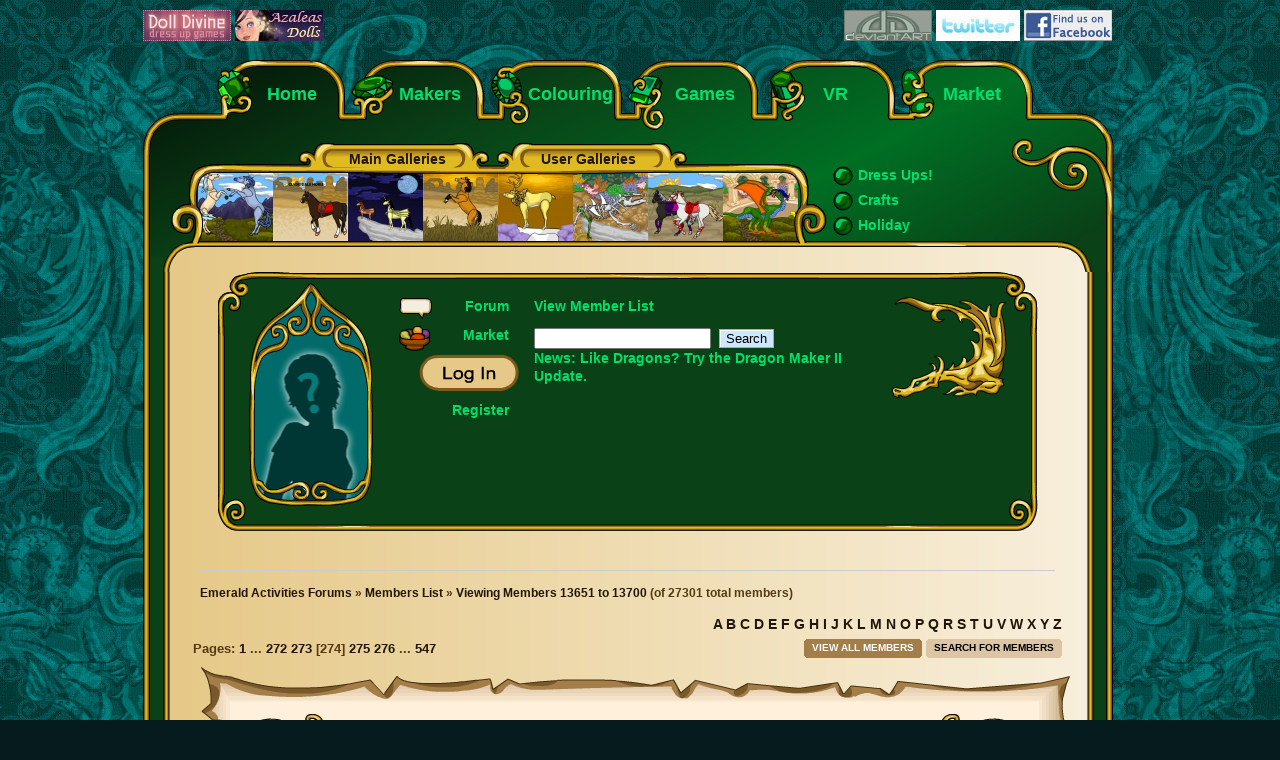

--- FILE ---
content_type: text/html; charset=ISO-8859-1
request_url: http://www.emeraldactivities.com/index.php?PHPSESSID=0u09bh293f7rpn8ag1948s1051&action=mlist;sa=all;start=l
body_size: 6549
content:
<!DOCTYPE html PUBLIC "-//W3C//DTD XHTML 1.0 Transitional//EN" "http://www.w3.org/TR/xhtml1/DTD/xhtml1-transitional.dtd">
<html xmlns="http://www.w3.org/1999/xhtml">
<head>
	<meta http-equiv="Content-Type" content="text/html; charset=ISO-8859-1" />
	<meta name="description" content="Viewing Members 13651 to 13700" />
	<meta name="keywords" content="Emerald, Activities, Games, Doll, Dolls, Doll Maker, Drag and Drop, Flash, Interactive, Children, Kids, Community, Colour, Crafts, Creative, Free, Lady, Lord, Catfem, Catman, Monster, Teddy, Snowman, Myth, Waterfolk, Dragon, Castle, Fairy, Animal, Fashion, Holiday, Education, Friends" />
	<title>Emerald Activities &bull; Viewing Members 13651 to 13700</title>
	<link rel="stylesheet" type="text/css" href="http://www.emeraldactivities.com/Themes/emerald_activities/css/index.css?rc2" />
	<link rel="stylesheet" type="text/css" href="http://www.emeraldactivities.com/Themes/emerald_activities/css/jquery.galleriffic.css?rc2" />
	<link rel="stylesheet" type="text/css" href="http://www.emeraldactivities.com/Themes/emerald_activities/css/token-input-facebook.css?rc2" />
	<link rel="stylesheet" type="text/css" href="http://www.emeraldactivities.com/Themes/emerald_activities/css/jquery.Jcrop.css?rc2" />
	<link rel="stylesheet" type="text/css" href="http://www.emeraldactivities.com/Themes/emerald_activities/css/jquery.mcdropdown.css?rc2" />
	<link rel="stylesheet" type="text/css" href="http://www.emeraldactivities.com/Themes/emerald_activities/css/jqbanner.css?rc2" />
	<link rel="stylesheet" type="text/css" href="http://www.emeraldactivities.com/Themes/emerald_activities/js/fancybox/jquery.fancybox-1.3.4.css" media="screen" />
	<link rel="stylesheet" type="text/css" href="http://www.emeraldactivities.com/Themes/default/css/print.css?rc2" media="print" />
	<link rel="help" href="http://www.emeraldactivities.com/index.php?PHPSESSID=0u09bh293f7rpn8ag1948s1051&amp;action=help" />
	<link rel="search" href="http://www.emeraldactivities.com/index.php?PHPSESSID=0u09bh293f7rpn8ag1948s1051&amp;action=search" />
	<link rel="contents" href="http://www.emeraldactivities.com/index.php?PHPSESSID=0u09bh293f7rpn8ag1948s1051&amp;" />
	<link rel="alternate" type="application/rss+xml" title="Emerald Activities Forums - RSS" href="http://www.emeraldactivities.com/index.php?PHPSESSID=0u09bh293f7rpn8ag1948s1051&amp;type=rss;action=.xml" />
	<link rel="stylesheet" type="text/css" href="http://www.emeraldactivities.com/Themes/emerald_activities/css/webkit.css" />
	<script type="text/javascript" src="http://www.emeraldactivities.com/Themes/default/scripts/script.js?rc2"></script>
	<script type="text/javascript" src="http://www.emeraldactivities.com/Themes/emerald_activities/scripts/theme.js?rc2"></script>
	<script type="text/javascript"><!-- // --><![CDATA[
		var smf_theme_url = "http://www.emeraldactivities.com/Themes/emerald_activities";
		var smf_default_theme_url = "http://www.emeraldactivities.com/Themes/default";
		var smf_images_url = "http://www.emeraldactivities.com/Themes/emerald_activities/images";
		var smf_scripturl = "http://www.emeraldactivities.com/index.php?PHPSESSID=0u09bh293f7rpn8ag1948s1051&amp;";
		var smf_iso_case_folding = false;
		var smf_charset = "ISO-8859-1";
		var ajax_notification_text = "Loading...";
		var ajax_notification_cancel_text = "Cancel";
	// ]]></script>
	<script type="text/javascript" src="http://www.emeraldactivities.com/Themes/emerald_activities/js/jquery-1.4.min.js"></script>
	<script type="text/javascript" src="http://www.emeraldactivities.com/Themes/emerald_activities/js/jquery.MetaData.js"></script>
	<script type="text/javascript" src="http://www.emeraldactivities.com/Themes/emerald_activities/js/jquery.galleriffic.js"></script>
	<script type="text/javascript" src="http://www.emeraldactivities.com/Themes/emerald_activities/js/jquery.history.js"></script>
	<script type="text/javascript" src="http://www.emeraldactivities.com/Themes/emerald_activities/js/jquery.opacityrollover.js"></script>
	<script type="text/javascript" src="http://www.emeraldactivities.com/Themes/emerald_activities/js/jquery.form.js"></script>
	<script type="text/javascript" src="http://www.emeraldactivities.com/Themes/emerald_activities/js/jquery.validate.js"></script>
	<script type="text/javascript" src="http://www.emeraldactivities.com/Themes/emerald_activities/js/jquery.swfobject.1-0-9.min.js"></script>
	<script type="text/javascript" src="http://www.emeraldactivities.com/Themes/emerald_activities/js/jquery.pngFix.pack.js"></script>
	<script type="text/javascript" src="http://www.emeraldactivities.com/Themes/emerald_activities/js/jquery.tokeninput.js"></script>
	<script type="text/javascript" src="http://www.emeraldactivities.com/Themes/emerald_activities/js/jquery.Jcrop.min.js"></script>
    <script type="text/javascript" src="http://www.emeraldactivities.com/Themes/emerald_activities/js/jquery.qtip-1.0.0-rc3.min.js"></script>
    <script type="text/javascript" src="http://www.emeraldactivities.com/Themes/emerald_activities/js/jquery.tablesorter.min.js"></script>
	<script type="text/javascript" src="http://www.emeraldactivities.com/Themes/emerald_activities/js/jquery.tablesorter.pager.js"></script>
	<script type="text/javascript" src="http://www.emeraldactivities.com/Themes/emerald_activities/js/jquery.mcdropdown.js"></script>
	<script type="text/javascript" src="http://www.emeraldactivities.com/Themes/emerald_activities/js/jquery.bgiframe.js"></script>
	<script type="text/javascript" src="http://www.emeraldactivities.com/Themes/emerald_activities/js/jqbanner.js"></script>
	<script type="text/javascript" src="http://www.emeraldactivities.com/Themes/emerald_activities/js/fancybox/jquery.fancybox-1.3.4.pack.js"></script>
	<script type="text/javascript" src="http://www.emeraldactivities.com/Themes/emerald_activities/js/index.js"></script>

	<script src="https://www.google.com/recaptcha/api.js" async defer></script>
	
	<script type="text/javascript">
		$(document).ready(function()
		{
			$(document).pngFix(); 
			
			$('#page img[tooltip], #page a[tooltip], #page div[tooltip]').each(function()
			{
				$(this).qtip({
					content: $(this).attr('tooltip'),
					position:
					{
						corner:
						{
							target: 'topMiddle',
							tooltip: 'bottomMiddle'
						}
					},
					style:
					{
						padding: 5,
						background: '#e6c989',
						color: '#211607',
						textAlign: 'center',
						border: {
							width: 4,
							radius: 5,
							color: '#211607'
						},
						tip: 'bottomMiddle'
					}
				});
			});
		});
		
		// Facebook like stuff
		function openLikeDialog(title, url, image)
		{
			$.fancybox({
				'href'			: 'http://www.emeraldactivities.com/like.php?url=' + url + '&title=' + title + '&image=' + image,
				'width'			: 500,
				'height'          : 200,
				'padding'			: 0,
				'scrolling'		: 'no',
				'centerOnScroll'	: true,
				'autoScale'     	: false,
				'overlayShow'		: true,
				'overlayColor'    : '#000000',
				'type'			: 'iframe'
			});
		}
	</script>
    
	<script type="text/javascript">
		document.write('<style>.noscript { display: none; }</style>');
	</script>
	<meta property="og:image" content="http://www.emeraldactivities.com/images/emerald_130x130.png"/>
	<link rel="image_src" href="http://www.emeraldactivities.com/images/emerald_130x130.png" />
</head>
<body>
<div id="page">
	<div id="header">
		<div id="share_links">
			<a href="http://www.dolldivine.com/" target="_blank"><img src="/images/friends/dolldivine.gif" alt="Doll Divine" /></a>
			<a href="http://www.azaleasdolls.com/" target="_blank"><img src="/images/friends/AzaleasDolls_banner.jpg" alt="Azalea's Dress up Dolls" /></a>
		</div>
		<div id="follow_links">
			<a href="http://emeraldactivities.deviantart.com" target="_blank"><img src="/images/deviantart.gif" alt="Find us on DeviantArt" /></a>
			<a href="http://twitter.com/emeraldempire" target="_blank"><img src="/images/twitter.gif" alt="Follow us on Twitter" /></a>
			<a href="http://www.facebook.com/emeraldactivities" target="_blank"><img src="/images/facebook.gif" alt="Find us on Facebook" /></a>
		</div>
	</div>
	<div id="navbar">
		<div id="navbar-inner" class="clear-block region region-navbar">
			<a name="navigation" id="navigation"></a>
			<div id="primary" class="clear-block">
				<div class="nav_start"></div>
				<a href="/" class="nav_link nav_home">Home</a>
				<a href="/maker/" class="nav_link nav_makers">Makers</a>
				<a href="/colour/" class="nav_link nav_colouring">Colouring</a>
				<a href="/games/" class="nav_link nav_games">Games</a>
				<a href="/vr/" class="nav_link nav_crafts">&nbsp;&nbsp;VR</a>
				<a href="/market.php" class="nav_link nav_store">Market</a>
				<div class="nav_end"></div>
				<div class="nav_header">
					<div id="navbar-gallery-images">
						<div style="background: url('/gallery_images/thumbnails/thumb_73a95dde3bb05e4b1345377a63e9ad82.jpg') no-repeat; float: left; width: 75px; height: 68px;"></div>
						<div style="background: url('/gallery_images/thumbnails/thumb_257bc38a1f90d3bcc87eb9e01781aa1e.png') no-repeat; float: left; width: 75px; height: 68px;"></div>
						<div style="background: url('/gallery_images/thumbnails/thumb_355ca2b33d811a5d7017b6876d6b0b04.jpg') no-repeat; float: left; width: 75px; height: 68px;"></div>
						<div style="background: url('/gallery_images/thumbnails/thumb_1093a3a456f3545bd0df86dedd733585.jpg') no-repeat; float: left; width: 75px; height: 68px;"></div>
						<div style="background: url('/gallery_images/thumbnails/thumb_5341e76ebe075ec53eb9c40837d1014f.jpg') no-repeat; float: left; width: 75px; height: 68px;"></div>
						<div style="background: url('/gallery_images/thumbnails/thumb_08355dd834fe5c3cc53872ed47e4b533.png') no-repeat; float: left; width: 75px; height: 68px;"></div>
						<div style="background: url('/gallery_images/thumbnails/thumb_8646d0c606fe7b724f57ad08a0ca7fdc.png') no-repeat; float: left; width: 75px; height: 68px;"></div>
						<div style="background: url('/gallery_images/thumbnails/thumb_30587497a81c02802e0820ad7d5de642.jpg') no-repeat; float: left; width: 75px; height: 68px;"></div>
						<div id="navbar-gallery-images-overlay">
							<span class="left-link"><a href="/gallery.php">Main Galleries</a></span>
							<span class="right-link"><a href="/gallery.php?area=users">User Galleries</a></span>
						</div>
					</div>
					<div id="navbar-gallery-images-links">
						
						<a href="/gallery.php" class="navbar-gallery-image">
							<img src="/Themes/emerald_activities/images/blank.png" alt="" width="75" height="72" />
						</a>
						<a href="/gallery.php" class="navbar-gallery-image">
							<img src="/Themes/emerald_activities/images/blank.png" alt="" width="75" height="72" />
						</a>
						<a href="/gallery.php" class="navbar-gallery-image">
							<img src="/Themes/emerald_activities/images/blank.png" alt="" width="75" height="72" />
						</a>
						<a href="/gallery.php" class="navbar-gallery-image">
							<img src="/Themes/emerald_activities/images/blank.png" alt="" width="75" height="72" />
						</a>
						<a href="/gallery.php" class="navbar-gallery-image">
							<img src="/Themes/emerald_activities/images/blank.png" alt="" width="75" height="72" />
						</a>
						<a href="/gallery.php" class="navbar-gallery-image">
							<img src="/Themes/emerald_activities/images/blank.png" alt="" width="75" height="72" />
						</a>
						<a href="/gallery.php" class="navbar-gallery-image">
							<img src="/Themes/emerald_activities/images/blank.png" alt="" width="75" height="72" />
						</a>
						<a href="/gallery.php" class="navbar-gallery-image">
							<img src="/Themes/emerald_activities/images/blank.png" alt="" width="75" height="72" />
						</a>
						<a href="/dressups.php" class="nav_gallery">Dress Ups!</a>
						<a href="/crafts/" class="nav_gallery">Crafts</a>
						<a href="/holiday.php" class="nav_gallery">Holiday</a>
					</div>
				</div>
			</div>
		</div>
	</div>
	<div id="main">
		<div id="content">
			<div id="content-inner" class="no-sidebar">
				<div id="content-area">
		<div id="forum-header">
			<div class="frame">
				<div id="top_section">
				</div>
				<div id="upper_section">
					<div class="user">
						<div id="sidebar-portrait" style="float: left; background: url('/images/guest_large_avatar.png') no-repeat;"><img src="/Themes/emerald_activities/images/layout_sidebar_portrait_overlay.png" alt="" /></div>
					<div class="user-info">
						<div id="sidebar-forum"><p><a href="/index.php?action=board">Forum</a></p></div>
						<div id="sidebar-market"><p><a href="/market.php">Market</a></p></div>
						<div id="forum-login-out">
							<a href="/index.php?action=login">
								<img src="http://www.emeraldactivities.com/Themes/emerald_activities/images/login.png" alt="Login" />
							</a>
							<p>
								<a href="/index.php?action=register#start">Register</a>
							</p>
						</div>
					</div>
				<div class="other-info">
						<p><a href="http://www.emeraldactivities.com/index.php?PHPSESSID=0u09bh293f7rpn8ag1948s1051&amp;action=mlist">View Member List</a></p>
					<form id="search_form" style="margin: 0;" action="http://www.emeraldactivities.com/index.php?PHPSESSID=0u09bh293f7rpn8ag1948s1051&amp;action=search2" method="post" accept-charset="ISO-8859-1">
						<input type="text" name="search" value="" />&nbsp;
						<input type="submit" name="submit" value="Search" class="button_submit" />
						<input type="hidden" name="advanced" value="0" />
					</form>
						<p>News: Like Dragons? <a href="http://www.emeraldactivities.com/index.php?PHPSESSID=0u09bh293f7rpn8ag1948s1051&amp;/topic,12020.msg203810.html#msg203810">Try the Dragon Maker II Update.</a></p>
						</div>
					</div>
				</div>
			</div>
		</div><br class="clear" />
	<div class="navigate_section">
		<ul>
			<li>
				<a href="http://www.emeraldactivities.com/index.php?PHPSESSID=0u09bh293f7rpn8ag1948s1051&amp;action=board"><span>Emerald Activities Forums</span></a>&nbsp;&#187;
			</li>
			<li>
				<a href="http://www.emeraldactivities.com/index.php?PHPSESSID=0u09bh293f7rpn8ag1948s1051&amp;action=mlist"><span>Members List</span></a>&nbsp;&#187;
			</li>
			<li class="last">
				<a href="http://www.emeraldactivities.com/index.php?PHPSESSID=0u09bh293f7rpn8ag1948s1051&amp;action=mlist;sort=real_name;start=13650"><span>Viewing Members 13651 to 13700</span></a> (of 27301 total members)
			</li>
		</ul>
	</div>
	<div class="main_section" id="memberlist">
			<span class="align_right"><a href="http://www.emeraldactivities.com/index.php?PHPSESSID=0u09bh293f7rpn8ag1948s1051&amp;action=mlist;sa=all;start=a#lettera">A</a> <a href="http://www.emeraldactivities.com/index.php?PHPSESSID=0u09bh293f7rpn8ag1948s1051&amp;action=mlist;sa=all;start=b#letterb">B</a> <a href="http://www.emeraldactivities.com/index.php?PHPSESSID=0u09bh293f7rpn8ag1948s1051&amp;action=mlist;sa=all;start=c#letterc">C</a> <a href="http://www.emeraldactivities.com/index.php?PHPSESSID=0u09bh293f7rpn8ag1948s1051&amp;action=mlist;sa=all;start=d#letterd">D</a> <a href="http://www.emeraldactivities.com/index.php?PHPSESSID=0u09bh293f7rpn8ag1948s1051&amp;action=mlist;sa=all;start=e#lettere">E</a> <a href="http://www.emeraldactivities.com/index.php?PHPSESSID=0u09bh293f7rpn8ag1948s1051&amp;action=mlist;sa=all;start=f#letterf">F</a> <a href="http://www.emeraldactivities.com/index.php?PHPSESSID=0u09bh293f7rpn8ag1948s1051&amp;action=mlist;sa=all;start=g#letterg">G</a> <a href="http://www.emeraldactivities.com/index.php?PHPSESSID=0u09bh293f7rpn8ag1948s1051&amp;action=mlist;sa=all;start=h#letterh">H</a> <a href="http://www.emeraldactivities.com/index.php?PHPSESSID=0u09bh293f7rpn8ag1948s1051&amp;action=mlist;sa=all;start=i#letteri">I</a> <a href="http://www.emeraldactivities.com/index.php?PHPSESSID=0u09bh293f7rpn8ag1948s1051&amp;action=mlist;sa=all;start=j#letterj">J</a> <a href="http://www.emeraldactivities.com/index.php?PHPSESSID=0u09bh293f7rpn8ag1948s1051&amp;action=mlist;sa=all;start=k#letterk">K</a> <a href="http://www.emeraldactivities.com/index.php?PHPSESSID=0u09bh293f7rpn8ag1948s1051&amp;action=mlist;sa=all;start=l#letterl">L</a> <a href="http://www.emeraldactivities.com/index.php?PHPSESSID=0u09bh293f7rpn8ag1948s1051&amp;action=mlist;sa=all;start=m#letterm">M</a> <a href="http://www.emeraldactivities.com/index.php?PHPSESSID=0u09bh293f7rpn8ag1948s1051&amp;action=mlist;sa=all;start=n#lettern">N</a> <a href="http://www.emeraldactivities.com/index.php?PHPSESSID=0u09bh293f7rpn8ag1948s1051&amp;action=mlist;sa=all;start=o#lettero">O</a> <a href="http://www.emeraldactivities.com/index.php?PHPSESSID=0u09bh293f7rpn8ag1948s1051&amp;action=mlist;sa=all;start=p#letterp">P</a> <a href="http://www.emeraldactivities.com/index.php?PHPSESSID=0u09bh293f7rpn8ag1948s1051&amp;action=mlist;sa=all;start=q#letterq">Q</a> <a href="http://www.emeraldactivities.com/index.php?PHPSESSID=0u09bh293f7rpn8ag1948s1051&amp;action=mlist;sa=all;start=r#letterr">R</a> <a href="http://www.emeraldactivities.com/index.php?PHPSESSID=0u09bh293f7rpn8ag1948s1051&amp;action=mlist;sa=all;start=s#letters">S</a> <a href="http://www.emeraldactivities.com/index.php?PHPSESSID=0u09bh293f7rpn8ag1948s1051&amp;action=mlist;sa=all;start=t#lettert">T</a> <a href="http://www.emeraldactivities.com/index.php?PHPSESSID=0u09bh293f7rpn8ag1948s1051&amp;action=mlist;sa=all;start=u#letteru">U</a> <a href="http://www.emeraldactivities.com/index.php?PHPSESSID=0u09bh293f7rpn8ag1948s1051&amp;action=mlist;sa=all;start=v#letterv">V</a> <a href="http://www.emeraldactivities.com/index.php?PHPSESSID=0u09bh293f7rpn8ag1948s1051&amp;action=mlist;sa=all;start=w#letterw">W</a> <a href="http://www.emeraldactivities.com/index.php?PHPSESSID=0u09bh293f7rpn8ag1948s1051&amp;action=mlist;sa=all;start=x#letterx">X</a> <a href="http://www.emeraldactivities.com/index.php?PHPSESSID=0u09bh293f7rpn8ag1948s1051&amp;action=mlist;sa=all;start=y#lettery">Y</a> <a href="http://www.emeraldactivities.com/index.php?PHPSESSID=0u09bh293f7rpn8ag1948s1051&amp;action=mlist;sa=all;start=z#letterz">Z</a> </span>
		<div class="pagesection clear">
		
		<div class="buttonlist align_right">
			<ul>
				<li><a class="active" href="http://www.emeraldactivities.com/index.php?PHPSESSID=0u09bh293f7rpn8ag1948s1051&amp;action=mlist;sa=all" ><span>View All Members</span></a></li><li><a href="http://www.emeraldactivities.com/index.php?PHPSESSID=0u09bh293f7rpn8ag1948s1051&amp;action=mlist;sa=search" ><span class="last">Search For Members</span></a></li>
			</ul>
		</div>
			<div class="pagelinks align_left">Pages: <a class="navPages" href="http://www.emeraldactivities.com/index.php?PHPSESSID=0u09bh293f7rpn8ag1948s1051&amp;action=mlist;sort=real_name;start=0">1</a> <span style="font-weight: bold;" onclick="expandPages(this, 'http://www.emeraldactivities.com/index.php?action=mlist;sort=real_name;start=%1$d', 50, 13550, 50);" onmouseover="this.style.cursor='pointer';"> ... </span><a class="navPages" href="http://www.emeraldactivities.com/index.php?PHPSESSID=0u09bh293f7rpn8ag1948s1051&amp;action=mlist;sort=real_name;start=13550">272</a> <a class="navPages" href="http://www.emeraldactivities.com/index.php?PHPSESSID=0u09bh293f7rpn8ag1948s1051&amp;action=mlist;sort=real_name;start=13600">273</a> [<strong>274</strong>] <a class="navPages" href="http://www.emeraldactivities.com/index.php?PHPSESSID=0u09bh293f7rpn8ag1948s1051&amp;action=mlist;sort=real_name;start=13700">275</a> <a class="navPages" href="http://www.emeraldactivities.com/index.php?PHPSESSID=0u09bh293f7rpn8ag1948s1051&amp;action=mlist;sort=real_name;start=13750">276</a> <span style="font-weight: bold;" onclick="expandPages(this, 'http://www.emeraldactivities.com/index.php?action=mlist;sort=real_name;start=%1$d', 13800, 27300, 50);" onmouseover="this.style.cursor='pointer';"> ... </span><a class="navPages" href="http://www.emeraldactivities.com/index.php?PHPSESSID=0u09bh293f7rpn8ag1948s1051&amp;action=mlist;sort=real_name;start=27300">547</a> </div>
		</div>
	<div id="mlist" class="tborder topic_table">
		<div class="long-scroll-top"></div>
		<div class="long-scroll-content">
			<h3 class="catbg"><span class="left"></span>
				<span class="align_left">Members List</span>
			</h3>
			<table class="table_grid" cellspacing="0" width="100%">
			<thead>
				<tr class="titlebg">
					<th scope="col" class="smalltext" width="20">
						<a href="http://www.emeraldactivities.com/index.php?PHPSESSID=0u09bh293f7rpn8ag1948s1051&amp;action=mlist;sort=is_online;start=0" rel="nofollow">Status</a></th>
					<th scope="col" class="smalltext" style="width: auto;" nowrap="nowrap">
						<a href="http://www.emeraldactivities.com/index.php?PHPSESSID=0u09bh293f7rpn8ag1948s1051&amp;action=mlist;sort=real_name;start=0;desc" rel="nofollow">Username <img src="http://www.emeraldactivities.com/Themes/emerald_activities/images/sort_up.gif" alt="" /></a></th>
					<th scope="col" class="smalltext" width="25">
						<a href="http://www.emeraldactivities.com/index.php?PHPSESSID=0u09bh293f7rpn8ag1948s1051&amp;action=mlist;sort=website_url;start=0" rel="nofollow">Website</a></th>
					<th scope="col" class="smalltext">
						<a href="http://www.emeraldactivities.com/index.php?PHPSESSID=0u09bh293f7rpn8ag1948s1051&amp;action=mlist;sort=registered;start=0" rel="nofollow">Date Registered</a></th>
					<th scope="col" class="smalltext" width="115" colspan="2">
						<a href="http://www.emeraldactivities.com/index.php?PHPSESSID=0u09bh293f7rpn8ag1948s1051&amp;action=mlist;sort=posts;start=0;desc" rel="nofollow">Posts</a></th>
				</tr>
			</thead>
			<tbody>
				<tr  id="letterk">
					<td class="windowbg2">
						<img src="http://www.emeraldactivities.com/Themes/emerald_activities/images/useroff.gif" alt="Offline" align="middle" />
					</td>
					<td class="windowbg" align="left"><a href="http://www.emeraldactivities.com/index.php?PHPSESSID=0u09bh293f7rpn8ag1948s1051&amp;action=profile;u=479446" title="View the profile of KyongHof">KyongHof</a></td>
					<td class="windowbg"></td>
					<td class="windowbg" align="left">2020-10-02</td>
					<td class="windowbg2" width="15">0</td>
					<td class="windowbg statsbar" width="120" align="left">
						
					</td>
				</tr>
				<tr >
					<td class="windowbg2">
						<img src="http://www.emeraldactivities.com/Themes/emerald_activities/images/useroff.gif" alt="Offline" align="middle" />
					</td>
					<td class="windowbg" align="left"><a href="http://www.emeraldactivities.com/index.php?PHPSESSID=0u09bh293f7rpn8ag1948s1051&amp;action=profile;u=9379" title="View the profile of kyoopa">kyoopa</a></td>
					<td class="windowbg"></td>
					<td class="windowbg" align="left">2012-08-13</td>
					<td class="windowbg2" width="15">0</td>
					<td class="windowbg statsbar" width="120" align="left">
						
					</td>
				</tr>
				<tr >
					<td class="windowbg2">
						<img src="http://www.emeraldactivities.com/Themes/emerald_activities/images/useroff.gif" alt="Offline" align="middle" />
					</td>
					<td class="windowbg" align="left"><a href="http://www.emeraldactivities.com/index.php?PHPSESSID=0u09bh293f7rpn8ag1948s1051&amp;action=profile;u=323445" title="View the profile of KyPearl">KyPearl</a></td>
					<td class="windowbg"></td>
					<td class="windowbg" align="left">2017-04-16</td>
					<td class="windowbg2" width="15">0</td>
					<td class="windowbg statsbar" width="120" align="left">
						
					</td>
				</tr>
				<tr >
					<td class="windowbg2">
						<img src="http://www.emeraldactivities.com/Themes/emerald_activities/images/useroff.gif" alt="Offline" align="middle" />
					</td>
					<td class="windowbg" align="left"><a href="http://www.emeraldactivities.com/index.php?PHPSESSID=0u09bh293f7rpn8ag1948s1051&amp;action=profile;u=3623" title="View the profile of Kyra12709">Kyra12709</a></td>
					<td class="windowbg"></td>
					<td class="windowbg" align="left">2011-02-06</td>
					<td class="windowbg2" width="15">0</td>
					<td class="windowbg statsbar" width="120" align="left">
						
					</td>
				</tr>
				<tr >
					<td class="windowbg2">
						<img src="http://www.emeraldactivities.com/Themes/emerald_activities/images/useroff.gif" alt="Offline" align="middle" />
					</td>
					<td class="windowbg" align="left"><a href="http://www.emeraldactivities.com/index.php?PHPSESSID=0u09bh293f7rpn8ag1948s1051&amp;action=profile;u=3819" title="View the profile of Kyraglowwater">Kyraglowwater</a></td>
					<td class="windowbg"></td>
					<td class="windowbg" align="left">2011-02-16</td>
					<td class="windowbg2" width="15">0</td>
					<td class="windowbg statsbar" width="120" align="left">
						
					</td>
				</tr>
				<tr >
					<td class="windowbg2">
						<img src="http://www.emeraldactivities.com/Themes/emerald_activities/images/useroff.gif" alt="Offline" align="middle" />
					</td>
					<td class="windowbg" align="left"><a href="http://www.emeraldactivities.com/index.php?PHPSESSID=0u09bh293f7rpn8ag1948s1051&amp;action=profile;u=50013" title="View the profile of kyt">kyt</a></td>
					<td class="windowbg"></td>
					<td class="windowbg" align="left">2014-04-09</td>
					<td class="windowbg2" width="15">0</td>
					<td class="windowbg statsbar" width="120" align="left">
						
					</td>
				</tr>
				<tr >
					<td class="windowbg2">
						<img src="http://www.emeraldactivities.com/Themes/emerald_activities/images/useroff.gif" alt="Offline" align="middle" />
					</td>
					<td class="windowbg" align="left"><a href="http://www.emeraldactivities.com/index.php?PHPSESSID=0u09bh293f7rpn8ag1948s1051&amp;action=profile;u=10233" title="View the profile of kyte">kyte</a></td>
					<td class="windowbg"><a href="http://http:starwish.myadopts.com" target="_blank" class="new_win"><img src="http://www.emeraldactivities.com/Themes/emerald_activities/images/www.gif" alt="" title="" /></a></td>
					<td class="windowbg" align="left">2012-11-08</td>
					<td class="windowbg2" width="15">0</td>
					<td class="windowbg statsbar" width="120" align="left">
						
					</td>
				</tr>
				<tr >
					<td class="windowbg2">
						<img src="http://www.emeraldactivities.com/Themes/emerald_activities/images/useroff.gif" alt="Offline" align="middle" />
					</td>
					<td class="windowbg" align="left"><a href="http://www.emeraldactivities.com/index.php?PHPSESSID=0u09bh293f7rpn8ag1948s1051&amp;action=profile;u=329337" title="View the profile of Kyumii">Kyumii</a></td>
					<td class="windowbg"></td>
					<td class="windowbg" align="left">2017-07-01</td>
					<td class="windowbg2" width="15">0</td>
					<td class="windowbg statsbar" width="120" align="left">
						
					</td>
				</tr>
				<tr >
					<td class="windowbg2">
						<img src="http://www.emeraldactivities.com/Themes/emerald_activities/images/useroff.gif" alt="Offline" align="middle" />
					</td>
					<td class="windowbg" align="left"><a href="http://www.emeraldactivities.com/index.php?PHPSESSID=0u09bh293f7rpn8ag1948s1051&amp;action=profile;u=281746" title="View the profile of Kyuome">Kyuome</a></td>
					<td class="windowbg"></td>
					<td class="windowbg" align="left">2015-09-05</td>
					<td class="windowbg2" width="15">0</td>
					<td class="windowbg statsbar" width="120" align="left">
						
					</td>
				</tr>
				<tr >
					<td class="windowbg2">
						<img src="http://www.emeraldactivities.com/Themes/emerald_activities/images/useroff.gif" alt="Offline" align="middle" />
					</td>
					<td class="windowbg" align="left"><a href="http://www.emeraldactivities.com/index.php?PHPSESSID=0u09bh293f7rpn8ag1948s1051&amp;action=profile;u=492447" title="View the profile of Kyurchev98180">Kyurchev98180</a></td>
					<td class="windowbg"></td>
					<td class="windowbg" align="left">2022-03-06</td>
					<td class="windowbg2" width="15">0</td>
					<td class="windowbg statsbar" width="120" align="left">
						
					</td>
				</tr>
				<tr >
					<td class="windowbg2">
						<img src="http://www.emeraldactivities.com/Themes/emerald_activities/images/useroff.gif" alt="Offline" align="middle" />
					</td>
					<td class="windowbg" align="left"><a href="http://www.emeraldactivities.com/index.php?PHPSESSID=0u09bh293f7rpn8ag1948s1051&amp;action=profile;u=300482" title="View the profile of Kyuto">Kyuto</a></td>
					<td class="windowbg"><a href="https://www.walldevil.com/wallpapers/w03/thumb/898024-anime-anime-girls-blue-eyes-hearts-purple-hair-rosario-to-vampire-shirayuki-mizore-smiling-snow-winter.jpg" target="_blank" class="new_win"><img src="http://www.emeraldactivities.com/Themes/emerald_activities/images/www.gif" alt="" title="" /></a></td>
					<td class="windowbg" align="left">2016-04-07</td>
					<td class="windowbg2" width="15">0</td>
					<td class="windowbg statsbar" width="120" align="left">
						
					</td>
				</tr>
				<tr >
					<td class="windowbg2">
						<img src="http://www.emeraldactivities.com/Themes/emerald_activities/images/useroff.gif" alt="Offline" align="middle" />
					</td>
					<td class="windowbg" align="left"><a href="http://www.emeraldactivities.com/index.php?PHPSESSID=0u09bh293f7rpn8ag1948s1051&amp;action=profile;u=2628" title="View the profile of kyuubi">kyuubi</a></td>
					<td class="windowbg"></td>
					<td class="windowbg" align="left">2010-10-24</td>
					<td class="windowbg2" width="15">0</td>
					<td class="windowbg statsbar" width="120" align="left">
						
					</td>
				</tr>
				<tr >
					<td class="windowbg2">
						<img src="http://www.emeraldactivities.com/Themes/emerald_activities/images/useroff.gif" alt="Offline" align="middle" />
					</td>
					<td class="windowbg" align="left"><a href="http://www.emeraldactivities.com/index.php?PHPSESSID=0u09bh293f7rpn8ag1948s1051&amp;action=profile;u=8960" title="View the profile of kyuubi666">kyuubi666</a></td>
					<td class="windowbg"></td>
					<td class="windowbg" align="left">2012-07-06</td>
					<td class="windowbg2" width="15">0</td>
					<td class="windowbg statsbar" width="120" align="left">
						
					</td>
				</tr>
				<tr >
					<td class="windowbg2">
						<img src="http://www.emeraldactivities.com/Themes/emerald_activities/images/useroff.gif" alt="Offline" align="middle" />
					</td>
					<td class="windowbg" align="left"><a href="http://www.emeraldactivities.com/index.php?PHPSESSID=0u09bh293f7rpn8ag1948s1051&amp;action=profile;u=269584" title="View the profile of Kyuuru">Kyuuru</a></td>
					<td class="windowbg"></td>
					<td class="windowbg" align="left">2015-03-07</td>
					<td class="windowbg2" width="15">0</td>
					<td class="windowbg statsbar" width="120" align="left">
						
					</td>
				</tr>
				<tr >
					<td class="windowbg2">
						<img src="http://www.emeraldactivities.com/Themes/emerald_activities/images/useroff.gif" alt="Offline" align="middle" />
					</td>
					<td class="windowbg" align="left"><a href="http://www.emeraldactivities.com/index.php?PHPSESSID=0u09bh293f7rpn8ag1948s1051&amp;action=profile;u=631" title="View the profile of Kzi">Kzi</a></td>
					<td class="windowbg"></td>
					<td class="windowbg" align="left">2009-09-01</td>
					<td class="windowbg2" width="15">16</td>
					<td class="windowbg statsbar" width="120" align="left">
						<span class="left"></span><div style="width: 0px;" class="stats_bar"></div><span class="right"></span>
					</td>
				</tr>
				<tr >
					<td class="windowbg2">
						<img src="http://www.emeraldactivities.com/Themes/emerald_activities/images/useroff.gif" alt="Offline" align="middle" />
					</td>
					<td class="windowbg" align="left"><a href="http://www.emeraldactivities.com/index.php?PHPSESSID=0u09bh293f7rpn8ag1948s1051&amp;action=profile;u=488490" title="View the profile of kzpinGer">kzpinGer</a></td>
					<td class="windowbg"></td>
					<td class="windowbg" align="left">2022-01-28</td>
					<td class="windowbg2" width="15">0</td>
					<td class="windowbg statsbar" width="120" align="left">
						
					</td>
				</tr>
				<tr  id="letterl">
					<td class="windowbg2">
						<img src="http://www.emeraldactivities.com/Themes/emerald_activities/images/useroff.gif" alt="Offline" align="middle" />
					</td>
					<td class="windowbg" align="left"><a href="http://www.emeraldactivities.com/index.php?PHPSESSID=0u09bh293f7rpn8ag1948s1051&amp;action=profile;u=1149" title="View the profile of L R 121299">L R 121299</a></td>
					<td class="windowbg"></td>
					<td class="windowbg" align="left">2010-03-27</td>
					<td class="windowbg2" width="15">0</td>
					<td class="windowbg statsbar" width="120" align="left">
						
					</td>
				</tr>
				<tr >
					<td class="windowbg2">
						<img src="http://www.emeraldactivities.com/Themes/emerald_activities/images/useroff.gif" alt="Offline" align="middle" />
					</td>
					<td class="windowbg" align="left"><a href="http://www.emeraldactivities.com/index.php?PHPSESSID=0u09bh293f7rpn8ag1948s1051&amp;action=profile;u=2392" title="View the profile of l.j2345">l.j2345</a></td>
					<td class="windowbg"></td>
					<td class="windowbg" align="left">2010-09-18</td>
					<td class="windowbg2" width="15">0</td>
					<td class="windowbg statsbar" width="120" align="left">
						
					</td>
				</tr>
				<tr >
					<td class="windowbg2">
						<img src="http://www.emeraldactivities.com/Themes/emerald_activities/images/useroff.gif" alt="Offline" align="middle" />
					</td>
					<td class="windowbg" align="left"><a href="http://www.emeraldactivities.com/index.php?PHPSESSID=0u09bh293f7rpn8ag1948s1051&amp;action=profile;u=298807" title="View the profile of L.Lawliet">L.Lawliet</a></td>
					<td class="windowbg"></td>
					<td class="windowbg" align="left">2016-03-25</td>
					<td class="windowbg2" width="15">0</td>
					<td class="windowbg statsbar" width="120" align="left">
						
					</td>
				</tr>
				<tr >
					<td class="windowbg2">
						<img src="http://www.emeraldactivities.com/Themes/emerald_activities/images/useroff.gif" alt="Offline" align="middle" />
					</td>
					<td class="windowbg" align="left"><a href="http://www.emeraldactivities.com/index.php?PHPSESSID=0u09bh293f7rpn8ag1948s1051&amp;action=profile;u=7757" title="View the profile of l1bb1e">l1bb1e</a></td>
					<td class="windowbg"></td>
					<td class="windowbg" align="left">2012-03-15</td>
					<td class="windowbg2" width="15">0</td>
					<td class="windowbg statsbar" width="120" align="left">
						
					</td>
				</tr>
				<tr >
					<td class="windowbg2">
						<img src="http://www.emeraldactivities.com/Themes/emerald_activities/images/useroff.gif" alt="Offline" align="middle" />
					</td>
					<td class="windowbg" align="left"><a href="http://www.emeraldactivities.com/index.php?PHPSESSID=0u09bh293f7rpn8ag1948s1051&amp;action=profile;u=477097" title="View the profile of labedroomWam">labedroomWam</a></td>
					<td class="windowbg"></td>
					<td class="windowbg" align="left">2020-05-30</td>
					<td class="windowbg2" width="15">0</td>
					<td class="windowbg statsbar" width="120" align="left">
						
					</td>
				</tr>
				<tr >
					<td class="windowbg2">
						<img src="http://www.emeraldactivities.com/Themes/emerald_activities/images/useroff.gif" alt="Offline" align="middle" />
					</td>
					<td class="windowbg" align="left"><a href="http://www.emeraldactivities.com/index.php?PHPSESSID=0u09bh293f7rpn8ag1948s1051&amp;action=profile;u=491187" title="View the profile of Labeko64237">Labeko64237</a></td>
					<td class="windowbg"></td>
					<td class="windowbg" align="left">2022-02-21</td>
					<td class="windowbg2" width="15">0</td>
					<td class="windowbg statsbar" width="120" align="left">
						
					</td>
				</tr>
				<tr >
					<td class="windowbg2">
						<img src="http://www.emeraldactivities.com/Themes/emerald_activities/images/useroff.gif" alt="Offline" align="middle" />
					</td>
					<td class="windowbg" align="left"><a href="http://www.emeraldactivities.com/index.php?PHPSESSID=0u09bh293f7rpn8ag1948s1051&amp;action=profile;u=491562" title="View the profile of Labigin40764">Labigin40764</a></td>
					<td class="windowbg"></td>
					<td class="windowbg" align="left">2022-02-26</td>
					<td class="windowbg2" width="15">0</td>
					<td class="windowbg statsbar" width="120" align="left">
						
					</td>
				</tr>
				<tr >
					<td class="windowbg2">
						<img src="http://www.emeraldactivities.com/Themes/emerald_activities/images/useroff.gif" alt="Offline" align="middle" />
					</td>
					<td class="windowbg" align="left"><a href="http://www.emeraldactivities.com/index.php?PHPSESSID=0u09bh293f7rpn8ag1948s1051&amp;action=profile;u=491199" title="View the profile of Labkov55777">Labkov55777</a></td>
					<td class="windowbg"></td>
					<td class="windowbg" align="left">2022-02-21</td>
					<td class="windowbg2" width="15">0</td>
					<td class="windowbg statsbar" width="120" align="left">
						
					</td>
				</tr>
				<tr >
					<td class="windowbg2">
						<img src="http://www.emeraldactivities.com/Themes/emerald_activities/images/useroff.gif" alt="Offline" align="middle" />
					</td>
					<td class="windowbg" align="left"><a href="http://www.emeraldactivities.com/index.php?PHPSESSID=0u09bh293f7rpn8ag1948s1051&amp;action=profile;u=3707" title="View the profile of lablackwolf">lablackwolf</a></td>
					<td class="windowbg"></td>
					<td class="windowbg" align="left">2011-02-10</td>
					<td class="windowbg2" width="15">0</td>
					<td class="windowbg statsbar" width="120" align="left">
						
					</td>
				</tr>
				<tr >
					<td class="windowbg2">
						<img src="http://www.emeraldactivities.com/Themes/emerald_activities/images/useroff.gif" alt="Offline" align="middle" />
					</td>
					<td class="windowbg" align="left"><a href="http://www.emeraldactivities.com/index.php?PHPSESSID=0u09bh293f7rpn8ag1948s1051&amp;action=profile;u=493395" title="View the profile of Labzhinov67728">Labzhinov67728</a></td>
					<td class="windowbg"></td>
					<td class="windowbg" align="left">2022-03-17</td>
					<td class="windowbg2" width="15">0</td>
					<td class="windowbg statsbar" width="120" align="left">
						
					</td>
				</tr>
				<tr >
					<td class="windowbg2">
						<img src="http://www.emeraldactivities.com/Themes/emerald_activities/images/useroff.gif" alt="Offline" align="middle" />
					</td>
					<td class="windowbg" align="left"><a href="http://www.emeraldactivities.com/index.php?PHPSESSID=0u09bh293f7rpn8ag1948s1051&amp;action=profile;u=477093" title="View the profile of Lace1234">Lace1234</a></td>
					<td class="windowbg"></td>
					<td class="windowbg" align="left">2020-05-29</td>
					<td class="windowbg2" width="15">0</td>
					<td class="windowbg statsbar" width="120" align="left">
						
					</td>
				</tr>
				<tr >
					<td class="windowbg2">
						<img src="http://www.emeraldactivities.com/Themes/emerald_activities/images/useroff.gif" alt="Offline" align="middle" />
					</td>
					<td class="windowbg" align="left"><a href="http://www.emeraldactivities.com/index.php?PHPSESSID=0u09bh293f7rpn8ag1948s1051&amp;action=profile;u=316280" title="View the profile of lace@me">lace@me</a></td>
					<td class="windowbg"></td>
					<td class="windowbg" align="left">2017-01-08</td>
					<td class="windowbg2" width="15">0</td>
					<td class="windowbg statsbar" width="120" align="left">
						
					</td>
				</tr>
				<tr >
					<td class="windowbg2">
						<img src="http://www.emeraldactivities.com/Themes/emerald_activities/images/useroff.gif" alt="Offline" align="middle" />
					</td>
					<td class="windowbg" align="left"><a href="http://www.emeraldactivities.com/index.php?PHPSESSID=0u09bh293f7rpn8ag1948s1051&amp;action=profile;u=8759" title="View the profile of lacey10">lacey10</a></td>
					<td class="windowbg"></td>
					<td class="windowbg" align="left">2012-06-16</td>
					<td class="windowbg2" width="15">0</td>
					<td class="windowbg statsbar" width="120" align="left">
						
					</td>
				</tr>
				<tr >
					<td class="windowbg2">
						<img src="http://www.emeraldactivities.com/Themes/emerald_activities/images/useroff.gif" alt="Offline" align="middle" />
					</td>
					<td class="windowbg" align="left"><a href="http://www.emeraldactivities.com/index.php?PHPSESSID=0u09bh293f7rpn8ag1948s1051&amp;action=profile;u=485331" title="View the profile of LACHAT87">LACHAT87</a></td>
					<td class="windowbg"></td>
					<td class="windowbg" align="left">2021-03-26</td>
					<td class="windowbg2" width="15">0</td>
					<td class="windowbg statsbar" width="120" align="left">
						
					</td>
				</tr>
				<tr >
					<td class="windowbg2">
						<img src="http://www.emeraldactivities.com/Themes/emerald_activities/images/useroff.gif" alt="Offline" align="middle" />
					</td>
					<td class="windowbg" align="left"><a href="http://www.emeraldactivities.com/index.php?PHPSESSID=0u09bh293f7rpn8ag1948s1051&amp;action=profile;u=12160" title="View the profile of LacyLou14">LacyLou14</a></td>
					<td class="windowbg"></td>
					<td class="windowbg" align="left">2013-06-13</td>
					<td class="windowbg2" width="15">0</td>
					<td class="windowbg statsbar" width="120" align="left">
						
					</td>
				</tr>
				<tr >
					<td class="windowbg2">
						<img src="http://www.emeraldactivities.com/Themes/emerald_activities/images/useroff.gif" alt="Offline" align="middle" />
					</td>
					<td class="windowbg" align="left"><a href="http://www.emeraldactivities.com/index.php?PHPSESSID=0u09bh293f7rpn8ag1948s1051&amp;action=profile;u=7285" title="View the profile of Laderhosen">Laderhosen</a></td>
					<td class="windowbg"></td>
					<td class="windowbg" align="left">2012-01-19</td>
					<td class="windowbg2" width="15">0</td>
					<td class="windowbg statsbar" width="120" align="left">
						
					</td>
				</tr>
				<tr >
					<td class="windowbg2">
						<img src="http://www.emeraldactivities.com/Themes/emerald_activities/images/useroff.gif" alt="Offline" align="middle" />
					</td>
					<td class="windowbg" align="left"><a href="http://www.emeraldactivities.com/index.php?PHPSESSID=0u09bh293f7rpn8ag1948s1051&amp;action=profile;u=485636" title="View the profile of LADERMAN97">LADERMAN97</a></td>
					<td class="windowbg"></td>
					<td class="windowbg" align="left">2021-04-11</td>
					<td class="windowbg2" width="15">0</td>
					<td class="windowbg statsbar" width="120" align="left">
						
					</td>
				</tr>
				<tr >
					<td class="windowbg2">
						<img src="http://www.emeraldactivities.com/Themes/emerald_activities/images/useroff.gif" alt="Offline" align="middle" />
					</td>
					<td class="windowbg" align="left"><a href="http://www.emeraldactivities.com/index.php?PHPSESSID=0u09bh293f7rpn8ag1948s1051&amp;action=profile;u=322300" title="View the profile of Ladi23">Ladi23</a></td>
					<td class="windowbg"></td>
					<td class="windowbg" align="left">2017-04-03</td>
					<td class="windowbg2" width="15">0</td>
					<td class="windowbg statsbar" width="120" align="left">
						
					</td>
				</tr>
				<tr >
					<td class="windowbg2">
						<img src="http://www.emeraldactivities.com/Themes/emerald_activities/images/useroff.gif" alt="Offline" align="middle" />
					</td>
					<td class="windowbg" align="left"><a href="http://www.emeraldactivities.com/index.php?PHPSESSID=0u09bh293f7rpn8ag1948s1051&amp;action=profile;u=490506" title="View the profile of Ladichuk42611">Ladichuk42611</a></td>
					<td class="windowbg"></td>
					<td class="windowbg" align="left">2022-02-18</td>
					<td class="windowbg2" width="15">0</td>
					<td class="windowbg statsbar" width="120" align="left">
						
					</td>
				</tr>
				<tr >
					<td class="windowbg2">
						<img src="http://www.emeraldactivities.com/Themes/emerald_activities/images/useroff.gif" alt="Offline" align="middle" />
					</td>
					<td class="windowbg" align="left"><a href="http://www.emeraldactivities.com/index.php?PHPSESSID=0u09bh293f7rpn8ag1948s1051&amp;action=profile;u=491464" title="View the profile of Ladinskiy26213">Ladinskiy26213</a></td>
					<td class="windowbg"></td>
					<td class="windowbg" align="left">2022-02-25</td>
					<td class="windowbg2" width="15">0</td>
					<td class="windowbg statsbar" width="120" align="left">
						
					</td>
				</tr>
				<tr >
					<td class="windowbg2">
						<img src="http://www.emeraldactivities.com/Themes/emerald_activities/images/useroff.gif" alt="Offline" align="middle" />
					</td>
					<td class="windowbg" align="left"><a href="http://www.emeraldactivities.com/index.php?PHPSESSID=0u09bh293f7rpn8ag1948s1051&amp;action=profile;u=489384" title="View the profile of Ladonina76999">Ladonina76999</a></td>
					<td class="windowbg"></td>
					<td class="windowbg" align="left">2022-02-13</td>
					<td class="windowbg2" width="15">0</td>
					<td class="windowbg statsbar" width="120" align="left">
						
					</td>
				</tr>
				<tr >
					<td class="windowbg2">
						<img src="http://www.emeraldactivities.com/Themes/emerald_activities/images/useroff.gif" alt="Offline" align="middle" />
					</td>
					<td class="windowbg" align="left"><a href="http://www.emeraldactivities.com/index.php?PHPSESSID=0u09bh293f7rpn8ag1948s1051&amp;action=profile;u=279290" title="View the profile of Ladvonfirefox">Ladvonfirefox</a></td>
					<td class="windowbg"></td>
					<td class="windowbg" align="left">2015-08-12</td>
					<td class="windowbg2" width="15">0</td>
					<td class="windowbg statsbar" width="120" align="left">
						
					</td>
				</tr>
				<tr >
					<td class="windowbg2">
						<img src="http://www.emeraldactivities.com/Themes/emerald_activities/images/useroff.gif" alt="Offline" align="middle" />
					</td>
					<td class="windowbg" align="left"><a href="http://www.emeraldactivities.com/index.php?PHPSESSID=0u09bh293f7rpn8ag1948s1051&amp;action=profile;u=7490" title="View the profile of Lady Darkheart">Lady Darkheart</a></td>
					<td class="windowbg"><a href="&lt;p align=center&gt;&lt;a target=_blank href=http://www.nodiatis.com/personality.htm&gt;&lt;img border=0 src=http://www.nodiatis.com/pub/20.jpg&gt;&lt;/a&gt;&lt;/p&gt;" target="_blank" class="new_win"><img src="http://www.emeraldactivities.com/Themes/emerald_activities/images/www.gif" alt="" title="" /></a></td>
					<td class="windowbg" align="left">2012-02-10</td>
					<td class="windowbg2" width="15">204</td>
					<td class="windowbg statsbar" width="120" align="left">
						<span class="left"></span><div style="width: 1px;" class="stats_bar"></div><span class="right"></span>
					</td>
				</tr>
				<tr >
					<td class="windowbg2">
						<img src="http://www.emeraldactivities.com/Themes/emerald_activities/images/useroff.gif" alt="Offline" align="middle" />
					</td>
					<td class="windowbg" align="left"><a href="http://www.emeraldactivities.com/index.php?PHPSESSID=0u09bh293f7rpn8ag1948s1051&amp;action=profile;u=6447" title="View the profile of Lady Eruwaedhiel">Lady Eruwaedhiel</a></td>
					<td class="windowbg"></td>
					<td class="windowbg" align="left">2011-10-12</td>
					<td class="windowbg2" width="15">0</td>
					<td class="windowbg statsbar" width="120" align="left">
						
					</td>
				</tr>
				<tr >
					<td class="windowbg2">
						<img src="http://www.emeraldactivities.com/Themes/emerald_activities/images/useroff.gif" alt="Offline" align="middle" />
					</td>
					<td class="windowbg" align="left"><a href="http://www.emeraldactivities.com/index.php?PHPSESSID=0u09bh293f7rpn8ag1948s1051&amp;action=profile;u=5057" title="View the profile of Lady of Shalott">Lady of Shalott</a></td>
					<td class="windowbg"></td>
					<td class="windowbg" align="left">2011-05-16</td>
					<td class="windowbg2" width="15">0</td>
					<td class="windowbg statsbar" width="120" align="left">
						
					</td>
				</tr>
				<tr >
					<td class="windowbg2">
						<img src="http://www.emeraldactivities.com/Themes/emerald_activities/images/useroff.gif" alt="Offline" align="middle" />
					</td>
					<td class="windowbg" align="left"><a href="http://www.emeraldactivities.com/index.php?PHPSESSID=0u09bh293f7rpn8ag1948s1051&amp;action=profile;u=9351" title="View the profile of Lady of the Wolves">Lady of the Wolves</a></td>
					<td class="windowbg"></td>
					<td class="windowbg" align="left">2012-08-11</td>
					<td class="windowbg2" width="15">0</td>
					<td class="windowbg statsbar" width="120" align="left">
						
					</td>
				</tr>
				<tr >
					<td class="windowbg2">
						<img src="http://www.emeraldactivities.com/Themes/emerald_activities/images/useroff.gif" alt="Offline" align="middle" />
					</td>
					<td class="windowbg" align="left"><a href="http://www.emeraldactivities.com/index.php?PHPSESSID=0u09bh293f7rpn8ag1948s1051&amp;action=profile;u=5300" title="View the profile of Lady Opheliac">Lady Opheliac</a></td>
					<td class="windowbg"></td>
					<td class="windowbg" align="left">2011-06-08</td>
					<td class="windowbg2" width="15">0</td>
					<td class="windowbg statsbar" width="120" align="left">
						
					</td>
				</tr>
				<tr >
					<td class="windowbg2">
						<img src="http://www.emeraldactivities.com/Themes/emerald_activities/images/useroff.gif" alt="Offline" align="middle" />
					</td>
					<td class="windowbg" align="left"><a href="http://www.emeraldactivities.com/index.php?PHPSESSID=0u09bh293f7rpn8ag1948s1051&amp;action=profile;u=8140" title="View the profile of Lady Raven">Lady Raven</a></td>
					<td class="windowbg"></td>
					<td class="windowbg" align="left">2012-04-16</td>
					<td class="windowbg2" width="15">0</td>
					<td class="windowbg statsbar" width="120" align="left">
						
					</td>
				</tr>
				<tr >
					<td class="windowbg2">
						<img src="http://www.emeraldactivities.com/Themes/emerald_activities/images/useroff.gif" alt="Offline" align="middle" />
					</td>
					<td class="windowbg" align="left"><a href="http://www.emeraldactivities.com/index.php?PHPSESSID=0u09bh293f7rpn8ag1948s1051&amp;action=profile;u=299512" title="View the profile of Lady-Night">Lady-Night</a></td>
					<td class="windowbg"></td>
					<td class="windowbg" align="left">2016-03-30</td>
					<td class="windowbg2" width="15">0</td>
					<td class="windowbg statsbar" width="120" align="left">
						
					</td>
				</tr>
				<tr >
					<td class="windowbg2">
						<img src="http://www.emeraldactivities.com/Themes/emerald_activities/images/useroff.gif" alt="Offline" align="middle" />
					</td>
					<td class="windowbg" align="left"><a href="http://www.emeraldactivities.com/index.php?PHPSESSID=0u09bh293f7rpn8ag1948s1051&amp;action=profile;u=8530" title="View the profile of Lady-Satra">Lady-Satra</a></td>
					<td class="windowbg"></td>
					<td class="windowbg" align="left">2012-05-27</td>
					<td class="windowbg2" width="15">0</td>
					<td class="windowbg statsbar" width="120" align="left">
						
					</td>
				</tr>
				<tr >
					<td class="windowbg2">
						<img src="http://www.emeraldactivities.com/Themes/emerald_activities/images/useroff.gif" alt="Offline" align="middle" />
					</td>
					<td class="windowbg" align="left"><a href="http://www.emeraldactivities.com/index.php?PHPSESSID=0u09bh293f7rpn8ag1948s1051&amp;action=profile;u=11401" title="View the profile of ladyandme411">ladyandme411</a></td>
					<td class="windowbg"></td>
					<td class="windowbg" align="left">2013-03-11</td>
					<td class="windowbg2" width="15">0</td>
					<td class="windowbg statsbar" width="120" align="left">
						
					</td>
				</tr>
				<tr >
					<td class="windowbg2">
						<img src="http://www.emeraldactivities.com/Themes/emerald_activities/images/useroff.gif" alt="Offline" align="middle" />
					</td>
					<td class="windowbg" align="left"><a href="http://www.emeraldactivities.com/index.php?PHPSESSID=0u09bh293f7rpn8ag1948s1051&amp;action=profile;u=321371" title="View the profile of Ladybug1020">Ladybug1020</a></td>
					<td class="windowbg"></td>
					<td class="windowbg" align="left">2017-03-23</td>
					<td class="windowbg2" width="15">0</td>
					<td class="windowbg statsbar" width="120" align="left">
						
					</td>
				</tr>
				<tr >
					<td class="windowbg2">
						<img src="http://www.emeraldactivities.com/Themes/emerald_activities/images/useroff.gif" alt="Offline" align="middle" />
					</td>
					<td class="windowbg" align="left"><a href="http://www.emeraldactivities.com/index.php?PHPSESSID=0u09bh293f7rpn8ag1948s1051&amp;action=profile;u=4165" title="View the profile of LADYBUG53">LADYBUG53</a></td>
					<td class="windowbg"></td>
					<td class="windowbg" align="left">2011-03-07</td>
					<td class="windowbg2" width="15">0</td>
					<td class="windowbg statsbar" width="120" align="left">
						
					</td>
				</tr>
				<tr >
					<td class="windowbg2">
						<img src="http://www.emeraldactivities.com/Themes/emerald_activities/images/useroff.gif" alt="Offline" align="middle" />
					</td>
					<td class="windowbg" align="left"><a href="http://www.emeraldactivities.com/index.php?PHPSESSID=0u09bh293f7rpn8ag1948s1051&amp;action=profile;u=1222" title="View the profile of LadyCat">LadyCat</a></td>
					<td class="windowbg"></td>
					<td class="windowbg" align="left">2010-04-08</td>
					<td class="windowbg2" width="15">0</td>
					<td class="windowbg statsbar" width="120" align="left">
						
					</td>
				</tr>
			</tbody>
			</table>
		</div>
		<div class="long-scroll-bottom"></div>
		<div class="pagesection">
			<div class="pagelinks align_left">Pages: <a class="navPages" href="http://www.emeraldactivities.com/index.php?PHPSESSID=0u09bh293f7rpn8ag1948s1051&amp;action=mlist;sort=real_name;start=0">1</a> <span style="font-weight: bold;" onclick="expandPages(this, 'http://www.emeraldactivities.com/index.php?action=mlist;sort=real_name;start=%1$d', 50, 13550, 50);" onmouseover="this.style.cursor='pointer';"> ... </span><a class="navPages" href="http://www.emeraldactivities.com/index.php?PHPSESSID=0u09bh293f7rpn8ag1948s1051&amp;action=mlist;sort=real_name;start=13550">272</a> <a class="navPages" href="http://www.emeraldactivities.com/index.php?PHPSESSID=0u09bh293f7rpn8ag1948s1051&amp;action=mlist;sort=real_name;start=13600">273</a> [<strong>274</strong>] <a class="navPages" href="http://www.emeraldactivities.com/index.php?PHPSESSID=0u09bh293f7rpn8ag1948s1051&amp;action=mlist;sort=real_name;start=13700">275</a> <a class="navPages" href="http://www.emeraldactivities.com/index.php?PHPSESSID=0u09bh293f7rpn8ag1948s1051&amp;action=mlist;sort=real_name;start=13750">276</a> <span style="font-weight: bold;" onclick="expandPages(this, 'http://www.emeraldactivities.com/index.php?action=mlist;sort=real_name;start=%1$d', 13800, 27300, 50);" onmouseover="this.style.cursor='pointer';"> ... </span><a class="navPages" href="http://www.emeraldactivities.com/index.php?PHPSESSID=0u09bh293f7rpn8ag1948s1051&amp;action=mlist;sort=real_name;start=27300">547</a> </div>
		</div>
	</div>
				</div>
			</div>
		</div>
	</div>
	<div id="footer">
		<div id="footer-inner">
			<div id="footer-links">
				<a href="/privacy-policy.php" class="privacy">Privacy Policy</a> | 
				<a href="/site-rules.php">Site Rules</a> | 
				<a href="/index.php?action=help">Help</a> | 
				<a href="/site-map.php">Site Map</a> | 
				<a href="/friends.php">Friends</a> | 
				<a href="/message-to-parents.php">Message to Parents</a> |
				<a href="/contact.php">Contact</a>
			</div>
			<div id="footer-message">Copyright &copy; 2010 Emerald Activities</div>
		</div>
	</div>
</div>
	<script type="text/javascript">
	var _gaq = _gaq || [];
	_gaq.push(['_setAccount', 'UA-5729558-2']);
	_gaq.push(['_trackPageview']);
	(function() {
	var ga = document.createElement('script'); ga.type = 'text/javascript'; ga.async = true; 
	ga.src = ('https:' == document.location.protocol ? 'https://' : 'http://') + 'stats.g.doubleclick.net/dc.js';
	var s = document.getElementsByTagName('script')[0]; s.parentNode.insertBefore(ga, s);
	})();
	</script>

--- FILE ---
content_type: text/css
request_url: http://www.emeraldactivities.com/Themes/emerald_activities/css/index.css?rc2
body_size: 82139
content:
/* Layout.
------------------------------------------------------- */

html, body
{
	min-height: 1250px;
	height: 100%;
}

body
{
	margin: 0;
	padding: 0;
}

#page,
#closure-blocks
{
	margin-left: auto;
	margin-right: auto;
	width: 994px;
}

#navigation-top,
#navigation
{
	position: absolute; /* Take the named anchors out of the doc flow    */
	left: -10000px;     /* and prevent any anchor styles from appearing. */
}

#header
{
	height: 50px;
	padding: 10px 25px 0 0;
	text-align: right;
}

#share_links
{
	float: left;
}

#main
{
	position: relative;
}

#content
{
	float: left;
	width: 994px;
	margin: 0;
	padding: 0; /* DO NOT CHANGE. Add padding or margin to #content-inner. */
}

.sidebar-right #content
{
	
}

#content-inner
{
	margin: 0;
	padding: 0;
	min-height: 700px;
}

#navbar
{
	width: 100%;
	margin: 0 auto;
	padding: 0;
	height: 212px;
}

.with-navbar #content,
.with-navbar #sidebar-left
{
	margin-top: 212px; /* Set this to the same value as the navbar height above. */
}

.with-navbar #sidebar-right
{
	margin-top: 178px;
}

#sidebar-right
{
	float: right;
	width: 166px;
	margin-top: -40px;
	margin-right: -1px;
	padding: 0; /* DO NOT CHANGE. Add padding or margin to #sidebar-right-inner. */
}

#sidebar-right-inner
{
	margin: 0;
	padding: 0;
}

#footer
{
	margin-bottom: 25px;
	clear: both;
}

/** Prevent overflowing content **/
#header,
#content,
#navbar,
#sidebar-left,
#sidebar-right,
#footer,
#closure-blocks
{
	overflow: visible;
	word-wrap: break-word; /* A very nice CSS3 property */
}

#navbar
{
	overflow: hidden; /* May need to be removed if using a dynamic drop-down menu */
}

#content
{
	background: url('/Themes/emerald_activities/images/content_bg.png') repeat-y;
}

#magic-maker-container, #profile-content
{
	width: 805px;
	height: 656px;
	background: url('/Themes/emerald_activities/images/scroll.png') no-repeat;
	padding: 60px 0 0 6px;
	margin-left: -40px;
}

#magic-maker
{
	margin-left: 27px;
}

#content-inner
{
	margin: 0 200px 0 50px;
	padding-bottom: 20px;
}

#content-inner.no-sidebar
{
	margin: 0 75px 0 50px;
}

#forum-header
{
	width: 820px;
	margin: 0 auto;
	background: url('/Themes/emerald_activities/images/forum_header_shrunk.png') no-repeat;
}

#upper_section
{
	width: 820px;
	height: 239px;
	padding: 10px 30px;
	background: url('/Themes/emerald_activities/images/forum_header.png') no-repeat;
}

#upper_section div a:link
{
	color: #01DF6A;
}

#upper_section div a:visited
{
	color: #01DF6A;
}

#upper_section div a:hover,
#upper_section div a:focus
{
	color: #50FEA3;
}

#upper_section div a:active
{
	color: #01DF6A;
}

#generic-button
{
    cursor: pointer;
    height: 50px;
    overflow: hidden;
    width: 141px;
    margin: 15px auto;
}

#generic-button:hover img
{
    margin-top: -51px;
}

.user-info
{
	 float: left;
	 width: 130px;
	 text-align: right;
	 padding: 15px 0 0 15px;
}

.user-info div p, .other-info p, .other-info form
{
	margin: 0 10px 13px 0;
	padding: 0;
	color: #01DF6A;
}

.other-info
{
	 float: left;
	 width: 330px;
	 text-align: left;
	 padding: 15px 0 0 15px;
}

#forum-login-out p
{
	margin-top: 10px;
}

/* Styles.
------------------------------------------------------- */

/** html **/
html
{
	background: #051B1D url('/Themes/emerald_activities/images/bg_tile.jpg');
}

/** body **/
body
{
	background: url('/Themes/emerald_activities/images/centered_bg.png') top center no-repeat;
	font-size: 100%; /* Fixes exaggerated text resizing in IE6 and IE7 */
}

#page
{
	/* Use a 14px base font size with a 18px line height */
	font-size: 0.875em; /* 16px x .875 = 14px */
	line-height: 1.286em; /* 14px x 1.286 = 18px */
	color: #543A10;
	font-weight: bold;
}

body, caption, th, td, input, textarea, select, option, legend, fieldset
{
	font-family: Tahoma, Verdana, Arial, Helvetica, "Bitstream Vera Sans", sans-serif;
}

pre, code
{
	/*
	font-size: 1.2em;
	font-family: "Bitstream Vera Sans Mono", "Courier New", monospace;
	*/
	font-family: Tahoma, Verdana, Arial, Helvetica, "Bitstream Vera Sans", sans-serif;
	color: #211607;
	font-weight: bold;
}

h1
{
	font-size: 2em;
	text-align: center;
	color: #211607;
	line-height: 1.3em;
	margin-top: 0;
	margin-bottom: 0.5em;
}

h2
{
	font-size: 1.5em;
	text-align: center;
	color: #211607;
	line-height: 1.3em;
	margin-top: 0.667em; /* Equivalent to 1em in the page's base font: 1 / 1.5 = 0.667em */
	margin-bottom: 0.667em;
}

h3
{
	font-size: 1.3em;
	text-align: center;
	color: #211607;
	line-height: 1.3em;
	margin-top: 0.769em; /* Equivalent to 1em in the page's base font: 1 / 1.3 = 0.769 */
	margin-bottom: 0.769em;
}

h4, h5
{
	font-size: 1.1em;
	text-align: left;
	color: #211607;
	line-height: 1.3em;
	margin: 0.5em 0 0.5em 0;
	/*
	margin-top: 0.909em;
	margin-bottom: 0.909em;
	*/
}

p, dl, pre, table, fieldset, blockquote
{
	margin-bottom: 20px;
}

fieldset
{
	margin-top: 10px;
	padding: 10px;
	border: 1px solid #211607;
}

ul, ol
{
	margin-left: 0;
	padding-left: 1.25em;
}

li
{
	margin: 0;
	padding: 0;
}

dt
{
	margin: 0;
	padding: 0;
}

dd
{
	margin: 0 0 0 2em;
	padding: 0;
}

a:link
{
	color: #211607;
	text-decoration: none;
}

a:visited
{
	color: #211607;
	text-decoration: none;
}

a:hover,
a:focus
{
	color: #543A10;
	text-decoration: underline;
}

a:active
{
	color: #211607;
	text-decoration: none;
}

/** tables **/
table
{
	empty-cells: show;
}

table.tablesorter {
	background-color: #211607;
	margin:10px 0pt 15px;
	font-size: 8pt;
	width: 100%;
	text-align: left;
	border-width: 0;
	float: left;
}
table.tablesorter thead tr th, table.tablesorter tfoot tr th {
	background-color: #573c17;
	color: #e6ca8a;
	border: 1px solid #FFF;
	font-size: 8pt;
	padding: 4px;
	border-width: 1px 0 1px 0;
	border-style: solid;
	border-color: #211607;
}
table.tablesorter thead tr .header {
	cursor: pointer;
}
table.tablesorter tbody td {
	padding: 4px;
	background-color: #e6ca8a;
	vertical-align: top;
	border-width: 0 0 1px 0;
	border-style: solid;
	border-color: #211607;
}
table.tablesorter tbody tr.odd td {
	background-color:#f7edd8;
}
table.tablesorter thead tr .headerSortUp {
	background-image: url('/Themes/emerald_activities/images/asc.gif');
}
table.tablesorter thead tr .headerSortDown {
	background-image: url('/Themes/emerald_activities/images/desc.gif');
}
table.tablesorter thead tr .headerSortDown, table.tablesorter thead tr .headerSortUp {
	background-color: #734f1d;
}
div.pager {
	width: 301px;
	height: 45px;
	background: url('/Themes/emerald_activities/images/layout_pagination_bg.png') no-repeat;
	float: left;
	padding-top: 5px;
	text-align: center;
	color: #01DF6A;
	margin-bottom: 15px;
}
div.pager a:link, div.pager a:visited, div.pager a:active
{
	color: #01DF6A;
}
div.pager a:hover
{
	color: #50FEA3;
}
div.pager span {
	display: inline-block;
	padding: 0;
	width: 20px;
	height: 40px;
	text-align: center;
}
div.pager span.current-page {
	background: url('/Themes/emerald_activities/images/round_emerald.png') left bottom no-repeat;
}

div.pager input.prev {
	width: auto;
	margin-right: 10px;
}
div.pager input.next {
	width: auto;
	margin-left: 10px;
}
div.pager input {
	font-size: 8px;
	width: 50px;
	border: 1px solid #330000;
	text-align: center;
}
div.pager img.prev
{
	float: left;
	margin-top: -9px;
	margin-left: -9px;
}
div.pager img.next
{
	float: right;
	margin-top: -9px;
	margin-right: -9px;
}
div.sorting
{
	float: left;
	width: 239px;
	height: 35px;
	padding-top: 7px;
	text-align: center;
	background: url('/Themes/emerald_activities/images/layout_dropdown_bg.png') no-repeat;
	clear: left;
	margin-right: 50px;
	margin-bottom: 15px;
}

/** abbreviations **/
abbr
{
	border-bottom: 1px dotted #666;
	cursor: help;
	white-space: nowrap;
}

/** images **/
img
{
	border: 0;
}

/** horizontal rules **/
hr
{
	border: 1px solid #211607;
}

hr.fancy
{
	width: 735px;
	height: 40px;
	border: none;
	display: block;
	background: url('/Themes/emerald_activities/images/horizontal_rule.png') no-repeat;
}

/** forms **/
form
{
	margin: 0;
	padding: 0;
}
/*
form label { width: 10em; float: left; }
*/
form label.error { float: none; color: red; padding-left: .5em; vertical-align: top; }

/* We can style the different types of input buttons to be uniform thoughout different browsers and their colour themes.
	.button_submit - covers input[type=submit], input[type=button], button[type=submit] and button[type=button] in all browsers
	.button_reset  - covers input[type=reset] and button[type=reset] thoughout all browsers
	.input_check   - covers input[type=checkbox] thoughout all browsers
	.input_radio   - covers input[type=radio] thoughout all browsers
	.input_text    - covers input[type=text] thoughout all browsers
	.input_file    - covers input[type=file] thoughout all browsers
*/

/*
input, button, select, textarea
{
	font: 95%/115% verdana, Helvetica, sans-serif;
	color: #000000;
	background: #fff;
	border: 1px solid #7f9db9;
	padding: 2px;
}
*/

/* Select elements look horrible with the extra padding, so leave them unpadded. */
select
{
	padding: 0;
}

/* Add some padding to the options instead. */
select option
{
	padding: 1px;
}

/* The font size of textareas should be just a little bit larger. */
textarea
{
	font: 100%/130% verdana, Helvetica, sans-serif;
}

/* Buttons should be styled a bit differently, in order to make them look more button'ish. */
.button_submit, .button_reset
{
	background: #cde7ff url(/Themes/emerald_activities/images/theme/submit_bg.png) no-repeat;
	border: 1px solid #aaa;
	cursor: pointer;
	font-weight: normal;
}
/*
input:hover, textarea:hover, button:hover, select:hover
{
	border: solid 1px #454545;
}
*/
.button_submit:hover, .button_reset:hover
{
	border: 1px solid #aaa;
	background: url(/Themes/emerald_activities/images/theme/submit_bg.png) no-repeat 0 -218px #cde7ff;
}
/*
input:focus, textarea:focus, button:focus, select:focus
{
	border: solid 1px #454545;
}
*/

/* All input elements that are checkboxes or radio buttons shouldn't have a border around them. */
input.input_check, input.input_radio
{
	border: none;
	background: none;
}

.scroll-thin
{
	text-align: center;
	padding-top: 30px;
	padding-left: 275px;
	padding-right: 20px;
	height: 323px;
	background: url('/Themes/emerald_activities/images/scroll_thin_top.png') 245px 0 no-repeat;
}

.scroll-thin h3
{
	background: url('/Themes/emerald_activities/images/scroll_thin_header.png') no-repeat;
	padding-top: 10px;
	font-size: 22px;
	height: 30px;
}

.scroll-thin div, .scroll-thin img, .scroll-thin select
{
	margin: 0 auto;
}

.scroll-thin img.emeralds
{
	margin: 20px auto;
}

.scroll-thin-bottom
{
	height: 60px;
	background: url('/Themes/emerald_activities/images/scroll_thin_bottom.png') 245px 0 no-repeat;
}

/** Contest **/

#contest-winner
{
	text-align: center;
	width: 550px;
	margin: 0 auto;
}

#contest-winner img
{
	border: 1px solid #211607;
}

/** Profile **/

#profile
{
	
}

#profile-name
{
	text-align: center;
	font-size: 16px;
}

#profile-left
{
	float: left;
	width: 174px;
	height: 500px;
	margin-left: 35px;
	padding: 0 10px;
}

#profile-avatar
{
	width: 126px;
	margin: 15px 0 15px 17px;
}

#profile-right
{
	float: left;
	width: 550px;
	height: 500px;
}

#profile-bottom
{
	clear: both;
	width: 744px;
	height: 150px;
}

#profile-admin
{
	clear: both;
	float: left;
}

#profile-nav
{
	height: 50px;
}

#profile-nav ul
{
	list-style-type: none;
	margin: 0 auto;
}

#profile-nav ul li
{
	float: left;
	padding: 0 10px;
}

#profile-nav ul li a span
{
	float: right;
	margin-top: 2px;
	margin-left: 5px;
}

#profile-sub-nav ul
{
	list-style-type: none;
	border-bottom: 2px solid #211607;
	height: 44px;
}

#profile-sub-nav ul li
{
	float: left;
	margin: -6px 10px 0px 0;
	text-align: center;
	font-size: 12px;
	background: url('/Themes/emerald_activities/images/tabs.png') -134px 0 no-repeat;
}

#profile-sub-nav ul li.active
{
	background: url('/Themes/emerald_activities/images/tabs.png') 0 0 no-repeat;
	margin-top: -4px;
}

#profile-sub-nav ul li a:link, #profile-sub-nav ul li a:visited, #profile-sub-nav ul li a:active
{
	display: block;
	height: 36px;
	width: 114px;
	padding: 10px 10px 6px;
}

#profile-sub-nav ul li a:hover
{
	display: block;
	height: 36px;
	width: 114px;
	padding: 10px 10px 6px;
	background: url('/Themes/emerald_activities/images/tabs.png') 0 0 no-repeat;
}

#badges
{
	
}

#badges h4
{
	text-align: left;
}

.badge-group
{
	border: 1px solid #211607;
	float: left;
	width: 660px;
	padding: 0 10px;
	margin: 0 10px 10px 0;
}

.progress
{
	width: 100%;
	height: 17px;
	border: 1px solid #211607;
	margin: 0 0 10px 0;
}

.progress-bar
{
	background-color: #211607;
	text-align: center;
	font-size: 0.7em;
	color: #e6c989;
}

dl.admin
{
	clear: both;
	overflow: hidden;
	margin: 0;
	padding: 0;
}
dl.admin dt
{
	width: 19%;
	float: left;
	margin: 0 0 4px 0;
	line-height: 16px;
	padding: 0;
	clear: both;
	font-size: 1em;
}
dl.admin dd
{
	text-align: left;
	width: 80%;
	font-size: 1em;
	float: left;
	margin: 0 0 4px 0;
	line-height: 16px;
	padding: 0;
}

dl.admin dd input, dl.admin dd textarea
{
	width: 300px;
	border: 1px solid #211607;
}

dl.admin dd input.input_file
{
	border: none;
}

dl.admin dd input.button_submit
{
	width: auto;
}

/** Tooltips **/

h6
{
	margin: 0;
	padding: 0 0 5px 0;
	text-decoration: underline;
	font-size: 1.1em;
}

/** Messages **/

div.top-message /* Important messages (status, warning, and error) for the user */
{
	border: 2px dashed #211607;
	margin: 2ex;
	padding: 2ex;
}

div.top-error /* Important messages (status, warning, and error) for the user */
{
	border: 2px dashed red;
	margin: 2ex;
	padding: 2ex;
	color: red;
}

div.status /* Normal priority messages */
{
	
}

div.warning, tr.warning /* Medium priority messages */
{
	
}

p.warning-thin
{
	width: 462px;
	float: right;
	display: block;
	padding: 6px;
	margin: 0;
	color: #993517;
	border: 1px dashed #993517;
}

fieldset.adult
{
	border: 1px dashed #993517;
	padding: 5px 16px;
}

fieldset.adult legend
{
	color: #993517;
	background-color: #fff0db;
}

div.error, tr.error /* High priority messages. See also the .error declaration below. */
{
	
}

/** FAQs **/

.question
{
	font-weight: bold;
	color: #211607;
}

.answer
{
	margin-left: 20px;
}

/** Other **/

.fancy-header
{
	font-family: "Comic Sans MS";
	text-align: center;
	width: 100%;
	height: 59px;
	background: url('/Themes/emerald_activities/images/header.png') no-repeat;
}

.fancy-thumbnail
{
	float: left;
	width: 185px;
	height: 210px;
	text-align: center;
	background-position: center 15px;
	background-repeat: no-repeat;
}

.fancy-thumbnail a.frame:link, .fancy-thumbnail a.frame:visited, .fancy-thumbnail a.frame:active
{
	display: block;
	width: 154px;
	height: 20px;
	margin-left: 17px;
	padding-top: 130px;
	background: url('/Themes/emerald_activities/images/fancy_thumbnail_overlay.png') top center no-repeat;
}

.fancy-thumbnail a.frame:hover
{
	background: url('/Themes/emerald_activities/images/fancy_thumbnail_overlay_on.png') top center no-repeat;
}

.scroll-container
{
	width: 786px;
}

.scroll-top
{
	width: 786px;
	height: 37px;
	background: url('/Themes/emerald_activities/images/layout_scroll_top.png') no-repeat;
	float: left;
	margin: 0 0 0 -15px;
}

.scroll-content
{
	width: 686px;
	background: url('/Themes/emerald_activities/images/layout_scroll_tile.png') repeat-y;
	padding: 20px 50px;
	float: left;
	margin: 0 0 0 -15px;
}

.scroll-bottom
{
	width: 786px;
	height: 57px;
	background: url('/Themes/emerald_activities/images/layout_scroll_bottom.png') no-repeat;
	float: left;
	margin: -15px 0 15px -15px;
	
}

.scroll-content h2
{
	margin: 0;
	text-align: left;
}

.scroll-left
{
	width: 333px;
	float: left;
}

.scroll-right
{
	width: 333px;
	float: right;
}

#member-nav
{
	list-style-type: none;
	margin: -29px auto 60px 120px;
	width: 100%;
	text-align: center;
	padding: 0;
}

#member-nav li
{
	background-color: #FF0000;
	padding: 3px;
	margin: 0 2px;
	float: left;
}

.help /* Help text on a page */
{
	margin: 1em 0;
}

#content-area /* Wrapper for the actual page content */
{
	
}

#mascot
{
	float: left;
	margin-left: -38px;
	padding: 0 15px 10px 0;
}

#mascot-text-top
{
	width: 289px;
	height: 42px;
	background: url('/Themes/emerald_activities/images/mascots/word_bubble_top.png') no-repeat;
}

#mascot-text
{
	width: 204px;
	background: url('/Themes/emerald_activities/images/mascots/word_bubble_tile.png') repeat-y;
	padding: 0 30px 0 55px;
	float: left;
}

#mascot-text div
{
	font-weight: normal;
	font-size: 0.875em; /* 16px x .875 = 14px */
	line-height: 1.286em; /* 14px x 1.286 = 18px */
	margin-top: -20px;
	margin-bottom: -25px;
	float: left;
}

#mascot-text div p
{
	margin: 0;
	padding: 0 0 10px 0;
}

#mascot-text div p a:link
{
	color: #211607;
	text-decoration: underline;
}

#mascot-text div p a:visited
{
	color: #211607;
	text-decoration: underline;
}

#mascot-text div p a:hover,
#mascot-text div p a:focus
{
	color: #543A10;
	text-decoration: underline;
}

#mascot-text div p a:active
{
	color: #211607;
	text-decoration: underline;
}

#mascot-image
{
	width: 289px;
	height: 364px;
	clear: both;
}

#mascot-help-link
{
	display: block;
	width: 180px;
	height: 300px;
	float: left;
	margin-top: 64px;
}

.store-link
{
	background: url('/Themes/emerald_activities/images/layout_market_wide.png') no-repeat;
	margin: 10px;
	padding: 10px;
	width: 435px;
	height: 128px;
	float: right;
	text-align: left;
}

.store-link img
{
	float: left;
	margin-right: 10px;
}

.store-link:hover
{
	background-position: top right;
	text-decoration: none;
}

.store-pack, .store-pack-purchased, .purchased-pack-item
{
	background: url('/Themes/emerald_activities/images/layout_market_tall.png') no-repeat;
	width: 114px;
	height: 226px;
	padding: 10px;
	margin: 0 10px 10px 0;
	text-align: center;
	float: left;
}

.store-pack-purchased
{
	background: url('/Themes/emerald_activities/images/layout_market_tall_purchased.png') no-repeat;
}

.store-pack:hover, .pack-item:hover, .selected-item
{
	background-position: right center;
}

.pack-item, .purchased-pack-item
{
	background: url('/Themes/emerald_activities/images/layout_market_short.png') no-repeat;
	width: 114px;
	height: 156px;
	padding: 10px;
	margin: 0 10px 10px 0;
	text-align: center;
	float: left;
}

.purchased-pack-item
{
	background: url('/Themes/emerald_activities/images/layout_market_short_purchased.png') no-repeat;
}

.pack-item-image
{
	width: 100px;
	height: 100px;
	margin: 3px 0 3px 4px;
}

.pack-name
{
	height: 40px;
}

.pack-price, .piece-price
{
	background: url('/Themes/emerald_activities/images/single_emerald.png') no-repeat;
	margin-top: 7px;
	height: 35px;
	padding: 5px 0 0 35px;
	text-align: left;
}

#buy-button
{
	cursor: pointer;
	height: 50px;
	overflow: hidden;
	width: 141px;
	margin: 15px 0;
}

#buy-button:hover input
{
	margin-top: -51px;
}

#paypal-buy-button
{
	cursor: pointer;
	height: 74px;
	overflow: hidden;
	width: 141px;
}

#paypal-buy-button:hover input
{
	margin-top: -75px;
}

/** chat **/

#guestname_display
{
	display: block;
	border: 1px solid #211607;
	background-color: #FFFFFF;
	margin: 10px 0;
	padding: 5px;
	min-height: 16px;
	width: 400px;
}

#subject_display
{
	display: block;
	border: 1px solid #211607;
	background-color: #FFFFFF;
	margin: 10px 0;
	padding: 5px;
	min-height: 16px;
	width: 400px;
}

#message_display
{
	display: block;
	border: 1px solid #211607;
	background-color: #FFFFFF;
	margin: 10px 0;
	padding: 5px;
	min-height: 160px;
	width: 600px;
}

#pm_message_display
{
	display: block;
	border: 1px solid #211607;
	background-color: #FFFFFF;
	margin: 10px 0;
	padding: 5px;
	min-height: 160px;
	width: 500px;
}

/** Navigation **/

#navbar
{
	
}

#navbar-inner
{
	
}

#search-box /* Wrapper for the search form */
{
	
}

a.nav_link:link, a.nav_link:active, a.nav_link:visited
{
	height: 49px;
	display: block;
	float: left;
	padding-top: 25px;
	font-family: "Comic Sans MS", Verdana, Arial, sans-serif;
	font-size: 18px;
	font-weight: bold;
	text-decoration: none;
	color: #01DF6E;
}

a.nav_link:hover
{
	color: #70FEB7;
	text-decoration: none;
}

.nav_start
{
	float: left;
	width: 74px;
	height: 74px;
	background: url('/Themes/emerald_activities/images/layout_navbar_01.png') no-repeat;
}

.nav_home
{
	background: url('/Themes/emerald_activities/images/layout_navbar_02.png') no-repeat;
	padding-left: 50px;
	width: 82px;
}

.nav_home:hover
{
	background: url('/Themes/emerald_activities/images/layout_navbar_02.png') -132px no-repeat;
}

.nav_makers
{
	background: url('/Themes/emerald_activities/images/layout_navbar_03.png') no-repeat;
	padding-left: 50px;
	width: 89px;
}

.nav_makers:hover
{
	background: url('/Themes/emerald_activities/images/layout_navbar_03.png') -139px no-repeat;
}

.nav_colouring
{
	background: url('/Themes/emerald_activities/images/layout_navbar_04.png') no-repeat;
	padding-left: 40px;
	width: 97px;
}

.nav_colouring:hover
{
	background: url('/Themes/emerald_activities/images/layout_navbar_04.png') -137px no-repeat;
}

.nav_games
{
	background: url('/Themes/emerald_activities/images/layout_navbar_05.png') no-repeat;
	padding-left: 50px;
	width: 88px;
}

.nav_games:hover
{
	background: url('/Themes/emerald_activities/images/layout_navbar_05.png') -141px no-repeat;
}

.nav_crafts
{
	background: url('/Themes/emerald_activities/images/layout_navbar_06.png') no-repeat;
	padding-left: 50px;
	width: 85px;
}

.nav_crafts:hover
{
	background: url('/Themes/emerald_activities/images/layout_navbar_06.png') -135px no-repeat;
}

.nav_store
{
	background: url('/Themes/emerald_activities/images/layout_navbar_07.png') no-repeat;
	padding-left: 45px;
	width: 91px;
}

.nav_store:hover
{
	background: url('/Themes/emerald_activities/images/layout_navbar_07.png') -136px no-repeat;
}

.nav_end
{
	float: left;
	width: 74px;
	height: 74px;
	background: url('/Themes/emerald_activities/images/layout_navbar_08.png') no-repeat;
}

.nav_header
{
	clear: both;
	width: 971px;
	height: 139px;
	background: url('/Themes/emerald_activities/images/layout_header_bg.png') no-repeat;
}

a.nav_gallery:link, a.nav_gallery:active, a.nav_gallery:visited
{
	background: url('/Themes/emerald_activities/images/round_emerald.png') no-repeat;
	margin: 0 0 5px 35px;
	padding: 0 0 0 25px;
	font-family: "Comic Sans MS", Verdana, Arial, sans-serif;
	font-size: 14px;
	font-weight: bold;
	text-decoration: none;
	color: #01DF6E;
	height: 20px;
	width: 120px;
	display: block;
	float: left;
}

a.nav_gallery:hover
{
	color: #70FEB7;
	text-decoration: none;
}

#navbar-gallery-images
{
	padding-top: 39px;
	margin-left: 55px;
}

#navbar-gallery-images-overlay
{
	float: left;
	margin-top: -98px;
	margin-left: -29px;
	width: 667px;
	height: 101px;
	background: url('/Themes/emerald_activities/images/layout_gallery_overlay.png') no-repeat;
}

#navbar-gallery-images-overlay .left-link
{
	float: left;
	margin-left: 180px;
	margin-top: 7px;
}

#navbar-gallery-images-overlay .right-link
{
	float: right;
	margin-right: 200px;
	margin-top: 7px;
}

#navbar-gallery-images-links
{
	float: left;
	margin-top: -78px;
	margin-left: 55px;
}

.navbar-gallery-image
{
	width: 75px;
	height: 72px;
	display: block;
	float: left;
	border: none;
	margin: 0;
	padding: 0;
}

/** ads **/

#top-ad
{
	width: 728px;
	height: 90px;
	margin: 0 auto 30px;
}

#bottom-ad
{
	clear: both;
	background: url('/Themes/emerald_activities/images/content_bg.png') repeat-y;
	text-align: center;
	margin-top: -10px;
	padding-bottom: 20px;
}

.ad-text
{
	font-size: 0.65em;
	text-align: center;
	text-transform: uppercase;
}

/** sidebar-right **/
#sidebar-right, #upper_section
{
	font-family: "Comic Sans MS", Verdana, Arial, sans-serif;
}

* html #sidebar-right
{
	position: absolute;
}

#sidebar-right-inner
{
	background: url('/Themes/emerald_activities/images/layout_sidebar_tile.png') repeat-y;
	padding: 0 20px;
	text-align: right;
	color: #01DF6A;
}

#sidebar-right-inner div p
{
	margin: 0 10px 13px 0;
	font-size: 1.1em;
}

#sidebar-top
{
	background: url('/Themes/emerald_activities/images/layout_sidebar_top.png') no-repeat;
	width: 166px;
	height: 138px;
}

#sidebar-content
{
	margin-left: -15px;
	width: 160px;
}

#sidebar-username
{
	text-align: center;
	margin-bottom: 15px;
}

#emerald-total
{
	background: url('/Themes/emerald_activities/images/single_emerald.png') 10px 0 no-repeat;
	height: 29px;
	width: 100%;
}

#sidebar-inbox
{
	background: url('/Themes/emerald_activities/images/layout_sidebar_inbox.png') 10px 0 no-repeat;
	height: 29px;
	width: 100%;
}

#sidebar-forum
{
	background: url('/Themes/emerald_activities/images/layout_sidebar_forum.png') 10px 0 no-repeat;
	height: 29px;
	width: 100%;
}

#sidebar-market
{
	background: url('/Themes/emerald_activities/images/layout_sidebar_market.png') 10px 0 no-repeat;
	height: 29px;
	width: 100%;
}

#login-out, #sidebar-register
{
	text-align: center;
	margin-top: 15px;
}

#sidebar-bottom
{
	background: url('/Themes/emerald_activities/images/layout_sidebar_bottom.png') no-repeat;
	width: 166px;
	height: 166px;
	text-align: center;
	padding: 15px 0 0 0;
	font-size: 0.8em;
}

#sidebar-right div a:link
{
	color: #01DF6A;
}

#sidebar-right div a:visited
{
	color: #01DF6A;
}

#sidebar-right div a:hover,
#sidebar-right div a:focus
{
	color: #50FEA3;
}

#sidebar-right div a:active
{
	color: #01DF6A;
}

/** footer **/
#footer
{
	background: url('/Themes/emerald_activities/images/layout_footer.png') no-repeat;
	clear: both;
}

#footer-inner
{
	width: 971px;
	height: 75px;
}

#footer-message
{
	text-align: center;
}

#footer-links
{
	text-align: center;
	margin-bottom: 10px;
}

a.privacy:link
{
	color: #9f411d;
	font-size: 1.15em;
}

a.privacy:visited
{
	color: #9f411d;
	font-size: 1.15em;
}

a.privacy:hover,
a.privacy:focus
{
	color: #543A10;
	font-size: 1.15em;
}

a.privacy:active
{
	color: #9f411d;
	font-size: 1.15em;
}

.smf-copyright a:link
{
	color: #543A10;
}

.smf-copyright a:visited
{
	color: #543A10;
}

.smf-copyright a:hover,
.smf-copyright a:focus
{
	color: #543A10;
	text-decoration: none;
}

.smf-copyright a:active
{
	color: #543A10;
}

/** New forum styles **/

.moderated
{
	background-color: pink;
}

.long-scroll-top
{
	width: 884px;
	height: 37px;
	background: url('/Themes/emerald_activities/images/layout_long_scroll_top.png') no-repeat;
}

.long-scroll-content
{
	width: 804px;
	background: url('/Themes/emerald_activities/images/layout_long_scroll_tile.png') repeat-y;
	padding: 10px 40px;
}

.long-scroll-bottom
{
	width: 884px;
	height: 57px;
	background: url('/Themes/emerald_activities/images/layout_long_scroll_bottom.png') no-repeat;
	margin-top: -15px;
	margin-bottom: 15px;
}

/* Dressups */

#dressups
{
	float: left;
	width: 100%;
}

.dressup
{
	background: url('/Themes/emerald_activities/images/layout_market_short.png') no-repeat;
	width: 114px;
	height: 156px;
	padding: 10px;
	margin: 0 10px 10px 0;
	text-align: center;
	float: left;
}

.dressup .title
{
	
}

.dressup .status
{
	
}

.dressup img
{
	margin: 0 auto;
	border: 0;
}

#dressup-share
{
	float: left;
	width: 470px;
}

#dressup-share .download
{
	text-align: center;
}

#dressup-share .embed
{
	margin-left: 60px;
	width: 350px;
	height: 110px;
}

/* Site Map */

ul#site-map, ul#site-map li ul
{
	list-style: none;
}

ul#site-map li
{
	display: block;
	margin: 15px 0;
	padding: 0;
	font-size: 14px;
	background: url('/Themes/emerald_activities/images/site-map-tile.png') repeat-x;
}

ul#site-map li span, ul#site-map li ul li span
{
	float: right;
	font-size: 14px;
}

ul#site-map li.heading
{
	font-size: 16px;
	margin-top: 20px;
}

/* Styles for the general looks for the Curve theme.
------------------------------------------------------- */

/* Help popups require a different styling of the body element. */
body#help_popup
{
	padding: 1em;
}

/* Define strong as bold, and em as italics */
strong
{
	font-weight: bold;
}

em
{
	font-style: italic;
}
/* Alternative for u tag */
.underline
{
	text-decoration: underline;
}

/* Common classes to easy styling.
------------------------------------------------------- */

.floatright, .align_right
{
	float: right;
}
.floatleft, .align_left
{
	float: left;
}

.flow_auto
{
	overflow: auto;
}
.flow_hidden
{
	overflow: hidden;
}
.clear
{
	clear: both;
}
.clear_left
{
	clear: left;
}
.clear_right
{
	clear: right;
}

/* Default font sizes: small (8pt), normal (10pt), and large (14pt). */
.smalltext, tr.smalltext th
{
	font-size: 0.85em;
	font-family: verdana, sans-serif;
}
.middletext
{
	font-size: 0.9em;
	line-height: 1em;
	font-family: verdana, sans-serif;
}
.normaltext
{
	font-size: 1em;
	line-height: 1.2em;
}
.largetext
{
	font-size: 1.4em;
}
.centertext
{
	margin: 0 auto;
	text-align: center;
}
.righttext
{
	margin-left: auto;
	margin-right: 0;
	text-align: right;
}
.lefttext
{
	margin-left: 0;
	margin-right: auto;
	text-align: left;
}
/* some common padding styles */
.padding
{
	padding: 0.7em;
}
.main_section, .lower_padding
{
	padding-bottom: 0.5em;
}
/* a quick reset list class. */
ul.reset, ul.reset li
{
	padding: 0;
	margin: 0;
	list-style: none;
}

/* Some BBC related styles.
------------------------------------------------------- */

/* A quote, perhaps from another post. */
.quoteheader
{
	color: #7a899c;
}
.codeheader, .quoteheader
{
	font-size: 0.9em;
	font-weight: bold;
	padding-left: 5px;
}
blockquote, blockquote blockquote blockquote
{
	font-size: 0.9em;
	color: #000000;
	line-height: 1.4em;
	background: url(/Themes/emerald_activities/images/theme/quote.png) 2px 2px no-repeat #fff0db;
	border-top: solid 1px #000;
	border-bottom: solid 1px #000;
	padding: 1em 1em 1em 2em;
	margin: 0.3em 0 0 0;
}
blockquote blockquote
{
	background-color: #fff0db;
}

/* A code block - maybe even PHP ;). */
code
{
	display: block;
	/*font-family: "courier new", "times new roman", monospace;
	font-size: x-small;*/
	background: #eee;
	border-top: solid 1px #000;
	border-bottom: solid 1px #000;
	line-height: 1.3em;
	padding: 3px 1em;
	overflow: auto;
	white-space: pre;
	/* Stop after about 24 lines, and just show a scrollbar. */
	max-height: 24em;
}

/* For links to change the code stuff... */
.codeoperation
{
	font-weight: normal;
}

/* Styling for BBC tags */
.bbc_size
{
	line-height: 1.4em;
}
.bbc_color a
{
	color: inherit;
}
.bbc_img
{
	border: 0;
}
.bbc_table
{
	font: inherit;
	color: inherit;
}
.bbc_table td
{
	font: inherit;
	color: inherit;
	vertical-align: top;
}
.bbc_u
{
	text-decoration: underline;
}

/* Generally, those [?] icons.  This makes your cursor a help icon. */
.help
{
	cursor: help;
}

/* /me uses this a lot. (emote, try typing /me in a post.) */
.meaction
{
	color: red;
}

/* The main post box - this makes it as wide as possible. */
.editor
{
	width: 96%;
	margin-top: 0.5em;
}

/* Highlighted text - such as search results. */
.highlight
{
	background-color: yellow;
	font-weight: bold;
	color: black;
}

/* A more discreet highlight color, for selected membergroups etc. */
.highlight2
{
	background-color: #B3F4B0;
	color: black;
}

/* Generic, mostly colour-related, classes.
------------------------------------------------------- */

.titlebg, .titlebg2, thead tr.titlebg th, tr.titlebg td, tr.titlebg2 td
{
	
}
.catbg, .catbg2, tr.catbg td, tr.catbg2 td, tr.catbg th, tr.catbg2 th
{
	
}

tr.catbg
{
	background-color: #ffe7cf;
	border-bottom: 1px solid #331609;
}

/* adjust the table versions of headers */
tr.titlebg td, tr.titlebg2 td
{
	padding: 6px;
}
tr.catbg td, tr.catbg2 td, td.catbg, td.catbg2, tr.catbg th, tr.catbg2 th, th.catbg, th.catbg2
{
	padding: 6px;
}
tr.titlebg td a, tr.titlebg2 td a
{
	color: black;
}
tr.catbg td a, tr.catbg2 td a, .catbg a
{
	
}
tr.catbg th.smalltext
{
	font-size: 0.9em;
}
tr.titlebg th.smalltext, thead tr.titlebg th a:link, thead tr.titlebg th a:visited
{
	color: black;
	font-size: 0.95em;
}

/* Alternating backgrounds for posts, and several other sections of the forum. */
.windowbg, #preview_body
{
	background-color: #FFE7CF;
	padding-bottom: 1em;
	border-top: 1px solid #211607;
}
.windowbg2
{
	padding-bottom: 1em;
	border-top: 1px solid #211607;
}
tr.windowbg2
{
	background: #FFF0DB;
}
.windowbg3
{
	background-color: #cacdd3;
}

/* the page navigation area */
.pagesection
{
	font-size: 0.9em;
	padding: 0 0 0.2em 0;
	overflow: hidden;
	margin-bottom: 1px;
}
div.pagesection div.floatright input
{
	margin-top: 3px;
}

.pagelinks
{
	padding:  0.6em 0 0.4em 0;
}

/* GenericList */
.additional_row
{
	float: right;
	padding: 0.5em 0 0.5em 2em;
}
.additional_row input
{
	margin-left: 1em;
}
table.table_grid thead tr.catbg th.smalltext
{
	white-space: nowrap;
}

/* Colors for background of posts requiring approval */
.approvebg
{
	background-color: pink;
}
.approvebg2
{
	background-color: pink;
}

/* Color for background of *topics* requiring approval */
.approvetbg
{
	background-color: pink;
}
.approvetbg2
{
	background-color: pink;
}

/* Sticky topics get a different background */
.stickybg
{
	background: #ffe7cf;
}
.stickybg2
{
	background: #fff0db;
}

/* Locked posts get a different shade, too! */
.lockedbg
{
	background: #ffe7cf;
	font-style: italic;
}
.lockedbg2
{
	background: #fff0db;
	font-style: italic;
}

/* Posts and personal messages displayed throughout the forum. */
.post, .personalmessage
{
	overflow: auto;
	line-height: 1.4em;
	padding: 0.1em 0;
}

/* All the signatures used in the forum.  If your forum users use Mozilla, Opera, or Safari, you might add max-height here ;). */
.signature, .attachments
{
	width: 98%;
	overflow: auto;
	clear: right;
	padding: 1em 0 3px 0;
	border-top: solid 1px #aaa;
	line-height: 1.4em;
	font-size: 0.85em;
}
.custom_fields_above_signature
{
	width: 98%;
	clear: right;
	padding: 1em 0 3px 0;
	border-top: solid 1px #aaa;
	line-height: 1.4em;
	font-size: 0.85em;
}

/* Sometimes there will be an error when you post */
.error
{
	color: red;
}

/* Messages that somehow need to attract the attention. */
.alert
{
	color: red;
}

/* Calendar colors for birthdays, events and holidays */
.birthday
{
	color: #920AC4;
}

.event
{
	color: #078907;
}

.holiday
{
	color: #000080;
}

/* Colors for warnings */
.warn_mute
{
	color: red;
}

.warn_moderate
{
	color: #FFA500;
}

.warn_watch, .success
{
	color: green;
}

a.moderation_link, a.moderation_link:visited
{
	color: red;
	font-weight: bold;
}

.openid_login
{
	background: white url(/Themes/emerald_activities/images/openid.gif) no-repeat;
	padding-left: 18px;
}

/* a descriptive style */
.description, .plainbox
{
	padding: 0.5em 1em 1em 1em;
	font-size: 0.9em;
	line-height: 1.4em;
	border: solid 1px #705731;
	background: #fff0db;
	margin: 0 0 1em 0;
}
/* an informative style */
.information
{
	padding: 0.5em 1em 1em 1em;
	font-size: 0.9em;
	line-height: 1.3em;
	border: solid 1px #705731;
	background: #fff0db;
	margin: 0.3em 0 1em 0;
}
.information p
{
	padding: 1em;
	margin: 0;
}
/* AJAX notification bar
------------------------------------------------------- */
#ajax_in_progress
{
	background: url(/Themes/emerald_activities/images/theme/loadingbar.png) repeat-x;
	color: #F96F00;
	text-align: center;
	font-size: 16pt;
	padding: 8px;
	width: 100%;
	height: 66px;
	line-height: 25px;
	position: fixed;
	top: 0;
	left: 0;
}

#ajax_in_progress a
{
	color: orange;
	text-decoration: underline;
	font-size: smaller;
	float: right;
	margin-right: 20px;
}

/* a general table class */
table.table_grid
{
	border-collapse: collapse;
}
table.table_grid td
{
	padding: 3px;
	border-bottom: solid 1px #331609;
	border-right: solid 1px #331609;
}

table.table_grid td.subject
{
	padding-right: 30px;
}

/* Lists with settings use these a lot.
------------------------------------------------------- */
dl.settings
{
	clear: right;
	overflow: auto;
	margin: 0 0 10px 0;
	padding: 0;
}
dl.settings dt
{
	width: 48%;
	float: left;
	margin: 0 0 10px 0;
	padding: 0;
	clear: both;
}
dl.settings dt.settings_title
{
	width: 100%;
	float: none;
	margin: 0 0 10px 0;
	padding: 5px 0 0 0;
	font-weight: bold;
	clear: both;
}
dl.settings dt.windowbg
{
	width: 98%;
	float: left;
	margin: 0 0 3px 0;
	padding: 0 0 5px 0;
	clear: both;
}
dl.settings dd
{
	width: 48%;
	float: left;
	margin: 0 0 3px 0;
	padding: 0;
}
dl.settings img
{
	margin: 0 10px 0 0;
}
/* help icons */
dl.settings dt a img
{
	position: relative;
	top: 2px;
}

/* Styles for rounded headers.
------------------------------------------------------- */
h3.catbg, h3.catbg2, h3.titlebg, h4.titlebg, h4.catbg, .table_list tbody.header td
{
	overflow: hidden;
	margin: 0;
}
h3.catbg a, h3.catbg, .table_list tbody.header td, .table_list tbody.header td a
{
	
}
h3.catbg2 a, h3.catbg2
{
	color: #feb;
}
h3.catbg a:hover, .table_list tbody.header td a:hover
{
	text-decoration: none;
}
h3.catbg2 a:hover
{
	color: #fff;
	text-decoration: none;
}
h3.titlebg a, h3.titlebg, h4.titlebg, h4.titlebg a
{
	
}
h3.titlebg a:hover, h4.titlebg a:hover
{
	color: #FFA500;
	text-decoration: none;
}
h3.catbg img.icon, h4.titlebg img.icon
{
	
	vertical-align: middle;
	margin: -2px 5px 0 0;
}
h4.catbg span.left, h4.catbg2 span.left, h3.catbg span.left, h3.catbg2 span.left, .table_list tbody.header td span.left
{
	float: left;
	display: block;
	width: 9px;
	height: 31px;
}

h4.catbg, h4.catbg2, h3.catbg2
{
	text-align: center;
	width: 100%;
	height: 59px;
	background: url('/Themes/emerald_activities/images/header_long.png') no-repeat;
	padding-right: 9px;
}

h4.titlebg span.left, h3.titlebg span.left
{
	float: left;
	display: block;
	width: 9px;
	height: 31px;
}

.table_list tbody.header td.catbg, h3.catbg
{
	font-size: 1.6em;
	background: url('/Themes/emerald_activities/images/forum_board_header.png') no-repeat;
	height: 30px;
	padding-left: 100px;
	padding-right: 80px;
	padding-top: 10px;
	text-align: left;
}

h3.short-catbg
{
	font-size: 1.6em;
	background: url('/Themes/emerald_activities/images/forum_board_header_short.png') no-repeat;
	height: 30px;
	padding-left: 100px;
	padding-right: 80px;
	padding-top: 10px;
	text-align: left;
}

h3.titlebg
{
	padding-right: 9px;
	width: 884px;
	height: 37px;
	background: url('/Themes/emerald_activities/images/layout_long_scroll_top.png') no-repeat;
}

h4.titlebg
{
	text-align: left;
	font-size: 16px;
	padding: 5px 0;
}

h4.titlebg img.icon
{
	float: left;
	margin: 5px 8px 0 0;
}
table.table_list a.unreadlink,table.table_list a.collapse
{
	float: right;
}
table.table_list a.collapse
{
	margin: 10px 5px 0 1em;
}

/* The half-round header bars for some tables. */
.table_grid thead th
{
	height: 28px;
	font-family: arial, helvetica, sans-serif;
	font-size: 1.1em;
	font-weight: bold;
}
.table_grid thead th a:link, .table_grid thead th a:visited
{
	
}
.table_grid th.first_th
{
	
}
.table_grid th.last_th
{
	
}

/* Common styles used to add corners to divisions.
------------------------------------------------------- */
.windowbg span.topslice
{
	display: block;
	padding-left: 20px;
	border: 1px solid green;
}
.windowbg span.topslice span
{
	display: block;
	border: 1px solid green;
	height: 11px;
}
.windowbg span.botslice
{
	display: block;
	padding-left: 20px;
	border: 1px solid green;
	font-size: 5px;
	line-height: 5px;
	margin-bottom: 0.2em;
}
.windowbg span.botslice span
{
	display: block;
	border: 1px solid green;
	height: 11px;
}

.windowbg2 span.topslice
{
	
}
.windowbg2 span.topslice span
{
	
}
.windowbg2 span.botslice
{
	
}
.windowbg2 span.botslice span
{
	display: block;
	height: 57px;
	width: 884px;
	background: url('/Themes/emerald_activities/images/layout_long_scroll_bottom.png') no-repeat;
	margin-bottom: 30px;
}
.approvebg span.topslice
{
	display: block;
	padding-left: 20px;
	border: 1px solid green;
}
.approvebg span.topslice span
{
	display: block;
	border: 1px solid green;
	height: 11px;
}
.approvebg span.botslice
{
	display: block;
	padding-left: 20px;
	border: 1px solid green;
	margin-bottom: 0.2em;
}
.approvebg span.botslice span
{
	display: block;
	border: 1px solid green;
	height: 11px;
}
.postbg { border-left: 1px solid #7F7F7F; border-right: 1px solid #7F7F7F;}


/* Used for sections that need somewhat larger corners.
----------------------------------------------------------- */

.roundframe
{
	padding: 10px 40px 15px 40px;
	background: url('/Themes/emerald_activities/images/layout_long_scroll_tile.png') repeat-y;
	width: 804px;
}
.roundframe dl, .roundframe dt, .roundframe p
{
	margin: 0;
}
.roundframe p
{
	padding: 0.5em;
}
span.upperframe
{
	padding: 0;
	display: block;
	background: url('/Themes/emerald_activities/images/layout_long_scroll_top.png') no-repeat;
	width: 884px;
	height: 37px;
}
span.upperframe span
{
	padding: 0;
	display: block;
}
span.lowerframe
{
	padding: 0;
	display: block;
	background: url('/Themes/emerald_activities/images/layout_long_scroll_bottom.png') no-repeat;
	width: 884px;
	height: 57px;
	margin-top: -15px;
}
span.lowerframe span
{
	padding: 0;
	display: block;
}

/* The main content area.
------------------------------------------------------- */
.content
{
	/*padding: 15px 40px;*/
	margin: 0;
	border: none;
}
.content p
{
	margin: 0 0 0.5em 0;
}

/* Styles used by the auto suggest control.
------------------------------------------------------- */
.auto_suggest_div
{
	border: 1px solid black;
	position: absolute;
	visibility: hidden;
}
.auto_suggest_item
{
	background-color: #DDDDDD;
}
.auto_suggest_item_hover
{
	background-color: #888888;
	cursor: pointer;
	color: #EEEEEE;
}

/* Styles for the standard dropdown menus.
------------------------------------------------------- */
#main_menu
{
	padding: 0 0 0 0.5em;
	float: left;
	margin: 0;
	width: 98%;
}

.dropmenu, .dropmenu ul
{
	list-style: none;
	line-height: 1em;
	padding: 0;
	margin: 0;
}
.dropmenu
{
	padding: 0 0.5em;
}
.dropmenu a
{
	display: block;
	color: #000000;
	text-decoration: none;
}
.dropmenu a span
{
	display: block;
	padding: 0 0 0 5px;
	font-size: 0.9em;
}
/* the backgrounds first level only*/
.dropmenu li a.firstlevel
{
	margin-right: 8px;
}
.dropmenu li a.firstlevel span.firstlevel
{
	display: block;
	position: relative;
	left: -5px;
	padding-left: 5px;
	height: 22px;
	line-height: 19px;
}
.dropmenu li
{
	float: left;
	padding: 0;
	margin: 0;
	position: relative;
}
.dropmenu li ul
{
	z-index: 90;
	display: none;
	position: absolute;
	width: 19.2em;
	font-weight: normal;
	border-bottom: solid 1px #999;
	background: url(/Themes/emerald_activities/images/theme/menu_gfx.png) 0 -100px no-repeat;
	padding: 7px 0 0 0;
}
.dropmenu li li
{
	width: 19em;
	margin: 0;
	border-left: solid 1px #999;
	border-right: solid 1px #999;
}
.dropmenu li li a span
{
	display: block;
	padding: 8px;
}
.dropmenu li ul ul
{
	margin: -1.8em 0 0 13em;
}

/* the active button */
.dropmenu li a.active
{
	background: url(/Themes/emerald_activities/images/theme/menu_gfx.png) no-repeat 100% 0;
	color: #ffffff;
	font-weight: bold;
}
.dropmenu li a.active span.firstlevel
{
	background: url(/Themes/emerald_activities/images/theme/menu_gfx.png) no-repeat 0 0;
}
/* the hover effects */
.dropmenu li a.firstlevel:hover
{
	background: url(/Themes/emerald_activities/images/theme/menu_gfx.png) no-repeat 100% -30px;
	color: #ffffff;
	cursor: pointer;
	text-decoration: none;
}
.dropmenu li a.firstlevel:hover span.firstlevel
{
	background: url(/Themes/emerald_activities/images/theme/menu_gfx.png) no-repeat 0 -30px;
}
/* the hover effects on level2 and 3*/
.dropmenu li li a:hover
{
	background: #D4DBE4;
	color: #000;
	text-decoration: none;
}
.dropmenu li:hover ul ul, .dropmenu li:hover ul ul ul
{
	top: -999em;
}
.dropmenu li li:hover ul
{
	top: auto;
}
.dropmenu li:hover ul
{
	display: block;
}
.dropmenu li li.additional_items
{
	background-color: #fff;
}

/* The dropdown menu toggle image */
#menu_toggle
{
	float: right;
	margin-right: 10px;
	padding-top: 3px;
}
#menu_toggle span
{
	position: relative;
	right: 5000px;
}

/* Styles for the standard button lists.
------------------------------------------------------- */

.buttonlist ul
{
	z-index: 100;
	padding: 5px;
	margin: 0 0.2em 0 0;
}
.buttonlist ul li
{
	margin: 0;
	padding: 0;
	list-style: none;
	float: left;
}
.buttonlist ul li a
{
	display: block;
	font-size: 0.8em;
	color: black;
	background: url(/Themes/emerald_activities/images/theme/menu_gfx.png) no-repeat 0 -60px;
	padding: 0;
	margin-left: 12px;
	text-transform: uppercase;
	cursor: pointer;
}
.buttonlist ul li a:hover
{
	background: url(/Themes/emerald_activities/images/theme/menu_gfx.png) no-repeat 0 0;
	color: #fff;
	text-decoration: none;
}
.buttonlist ul li a span
{
	background: url(/Themes/emerald_activities/images/theme/menu_gfx.png) no-repeat 100% -60px;
	display: block;
	height: 24px;
	line-height: 20px;
	padding: 0 8px 0 0;
	position: relative;
	right: -8px;
}
.buttonlist ul li a:hover span
{
	background: url(/Themes/emerald_activities/images/theme/menu_gfx.png) no-repeat 100% 0;
}
/* the active one */
.buttonlist ul li a.active
{
	background: url(/Themes/emerald_activities/images/theme/menu_gfx.png) no-repeat 0 -30px;
	color: white;
	font-weight: bold;
}
.buttonlist ul li a.active span
{
	background: url(/Themes/emerald_activities/images/theme/menu_gfx.png) no-repeat 100% -30px;
}
.buttonlist ul li a.active
{
	font-weight: bold;
}
.buttonlist ul li a.active:hover
{
	color: #ddf;
}
.align_top ul li a, .align_bottom ul li a
{
	margin: 0 12px 0 0;
}

/* the navigation list */
ul#navigation
{
	margin: 0;
	font-size: 0.9em;
	padding: 1em 0.4em;
}
ul#navigation li
{
	float: none;
	font-size: 0.95em;
	display: inline;
}

#adm_submenus
{
	padding-left: 2em;
}
#adm_submenus, #adm_submenus ul
{
	height: 3em;
	overflow: auto;
}

/* Styles for the general looks for the Curve theme.
------------------------------------------------------- */

/* the upshrink image needs some tweaking */
img#upshrink
{
	float: right;
	margin: 0 405px 0 0;
}

/* the navigation list */
.navigate_section
{
	overflow: hidden;
	margin: 0;
	padding: 0.5em;
	margin: 1em 0 0 0;
}
.navigate_section ul
{
	display: block;
	margin: 0;
	font-size: 0.9em;
	padding: 1em 0 0.5em 0;
	border-top: solid #ccc 1px;
}
.navigate_section ul li
{
	display: inline;
	font-size: 0.95em;
}

select.qaction, input.qaction
{
	font-size: 0.7em;
	padding: 0;
}
#mlist table tbody td.windowbg2
{
	text-align: center;
}

/* Styles for a typical table.
------------------------------------------------------- */
table.table_list
{
	width: 100%;
	border-spacing: 0;
	border-collapse: collapse;
}
table.table_list p
{
	padding: 0;
	margin: 0;
}
table.table_list td,table.table_list th
{
	padding: 5px;
}
table.table_list tbody.header td
{
	padding: 0px;
}
table.table_list tbody.content td.stats
{
	font-size: 90%;
	width: 15%;
	text-align: center;
	border-right: 1px solid #331609;
	border-bottom: 1px solid #331609;
}
table.table_list tbody.content td.info
{
	border-right: 1px solid #331609;
	border-bottom: 1px solid #331609;
}
table.table_list tbody.content td.lastpost
{
	line-height: 1.3em;
	font-size: 85%;
	width: 24%;
	border-bottom: 1px solid #331609;
	border-right: none;
}
table.table_list tbody.content td.icon
{
	text-align: center;
	width: 6%;
	border-right: 1px solid #331609;
	border-bottom: 1px solid #331609;
}

/* Styles for the board index.
------------------------------------------------- */

#boardindex_table
{
	width: 804px;
	background: url('/Themes/emerald_activities/images/layout_long_scroll_tile.png') repeat-y;
	padding: 10px 40px;
}

/* the board title! */
.table_list tbody.content td.info a.subject
{
	font-weight: bold;
	font-size: 110%;
}
.table_list tbody.content
{
	
}
.table_list tbody.content td.children
{
	font-size: 85%;
}
p.moderators
{
	font-size: 0.8em;
	font-family: verdana, sans-serif;
}
/* hide the table header/footer parts - but its here for those needing to style it */
#boardindex_table .table_list thead, #boardindex_table .table_list tfoot
{
	display: none;
}

/* the posting icons */
#posting_icons
{
	padding: 0 1em 0.5em 1em;
	margin: 0 0 1em 0;
	line-height: 1em;
}
#posting_icons ul
{
	font-size: 0.8em;
}
#posting_icons img
{
	vertical-align: middle;
	margin: 0 0 0 4ex;
}
#postbuttons_upper ul li a span
{
	line-height: 19px;
	padding: 0 0 0 6px;
}
.nextlinks
{
	text-align: right;
	margin-top: -1px;
}
.nextlinks_bottom
{
	clear: right;
	text-align: right;
}
.mark_read
{
	padding: 0 0.5em;
}

/* the newsfader */
#smfFadeScroller
{
	text-align: center;
	padding: 0 2em;
	overflow: auto;
	margin: 1em 0;
}

/* Styles for the info centre on the board index.
---------------------------------------------------- */

#upshrinkHeaderIC
{
	margin-top: 4px;
}
dl#ic_recentposts
{
	margin: 0 0 0.5em 0;
	padding: 0.5em;
	line-height: 1.3em;
}
dl#ic_recentposts dt
{
	float: left;
}
dl#ic_recentposts dd
{
	text-align: right;
}
#upshrinkHeaderIC p
{
	margin: 0 0 0.5em 0;
	padding: 0.5em;
}
#upshrinkHeaderIC p.last
{
	margin: 0;
	padding: 0.5em;
	border-top: dotted 2px #bbb;
}
#upshrinkHeaderIC p.inline
{
	border: none;
	margin: 0;
	padding: 0.2em 0.5em 0.2em 0.5em;
}
#upshrinkHeaderIC p.stats
{
	font-size: 1.1em;
	padding-top: 8px;
}
form#ic_login
{
	padding: 0.5em;
	height: 2em;
}
form#ic_login ul li
{
	margin: 0;
	padding: 0;
	float: left;
	width: 20%;
	text-align: center;
}
form#ic_login ul li label
{
	display: block;
}

/*the small stats*/
#index_common_stats
{
	display: block;
	margin: 0 0 0.5em 0;
	text-align: right;
	font-size: 0.9em;
	position: relative;
	top: -20px;
	line-height: 1px;
}

#upshrinkHeaderIC p.pminfo
{
	margin: 0;
	padding: 0.5em;
}
img#upshrink_ic, img#newsupshrink
{
	float: right;
	margin: 10px 5px 0 0;
}
table.table_list a.unreadlink,table.table_list a.collapse
{
	float: right;
	font-size: 14px;
	margin-top: 7px;
}
table.table_list a.collapse
{
	margin: 10px 5px 0 1em;
}
img.new_posts
{
	padding: 0 0.1em;
}
/* Styles for the message (topic) index.
---------------------------------------------------- */

#messageindex
{
	clear: both;
}
/* the page navigation area */
#childboards h3
{
	padding-bottom: 0;
}
#childboards .table_list thead
{
	display: none;
}
#childboards .table_list
{
	margin-bottom: 1em;
}
.lastpost img
{
	float: right;
}

/* Styles for the display template (topic view).
---------------------------------------------------- */

#postbuttons div.buttons
{
	padding: 0.5em;
	width: 40%;
	float: right;
}
#postbuttons div.middletext
{
	width: 60%;
}
#postbuttons span
{
	display: block;
	text-align: right;
}
#postbuttons span.lower
{
	clear: right;
}
#postbuttons .buttonlist
{
	float: right;
}
#postbuttons #pagelinks
{
	padding-top: 1em;
}
#moderationbuttons
{
	overflow: hidden;
}
/* Events */
#edit_event
{
	margin: 0 1em;
	vertical-align: middle;
}
/* Poll question */
#poll
{
	overflow: hidden;
}
h4#pollquestion
{
	padding: 0 0 0.5em 2em;
}

/* Poll vote options */
#poll_options ul.options
{
	border-top: 1px solid #9999AA;
	padding: 1em 2.5em 0 2em;
	margin: 0 0 1em 0;
}
#poll_options div.submitbutton
{
	border-bottom: 1px solid #9999AA;
	clear: both;
	padding: 0 0 1em 2em;
	margin: 0 0 1em 0;
}

/* Poll results */
#poll_options dl.options
{
	border: solid #9999AA;
	border-width: 1px 0;
	padding: 1em 2.5em 0 2em;
	margin: 0 1em 1em 0;
	clear: right;
	overflow: hidden;
}
#poll_options dl.options dt
{
	line-height: 1.6em;
	vertical-align: middle;
	width: 48%;
	float: left;
	clear: both;
	margin-bottom: 4px;
}
#poll_options dl.options dt.voted
{
	font-weight: bold;
}
#poll_options dl.options dd
{
	margin: 0 4px 1em 0;
	vertical-align: middle;
	line-height: 1.6em;
	width: 48%;
	float: left;
}
#poll .content
{
	padding: 0 1em;
}

/* Poll notices */
#poll_options p
{
	margin: 0 1.5em 0.2em 1.5em;
	padding: 0 0.5em 0.5em 0.5em;
}

div#pollmoderation
{
	margin: 0;
	padding: 0;
	overflow: auto;
}

/* onto the posts */
#forumposts
{
	clear: both;
}
/* author and topic informaton */
#forumposts h3 span#author, #forumposts h3 span#top_subject
{
	float: left;
}
#forumposts h3 span#top_subject
{
	margin: 0 0 0 7.7em;
}
#forumposts h3 img
{
	float: left;
	margin: 4px 0.5em 0 0;
}
#forumposts h3.catbg
{
	margin-bottom: 3px;
}
p#whoisviewing
{
	margin: 0;
	padding: 0.5em;
}
/* poster and postarea + moderation area underneath */
.poster
{
	float: left;
	width: 15em;
}
.postarea, .moderatorbar
{
	margin: 0 0 0 16em;
}

.moderatorbar
{
	clear: right;
}
/* poster details and list of items */
.poster h4, .poster ul
{
	padding: 0;
	margin: 0 1em 0 1.5em;
}
.poster h4
{
	margin: 0.2em 0 0.4em 1.1em;
	font-size: 120%;
}
.poster h4, .poster h4 a
{
	color: #c06002;
}
.poster ul ul
{
	margin: 0.3em 1em 0 0;
	padding: 0;
}
.poster ul ul li
{
	display: inline;
}
.poster li.stars, .poster li.avatar, .poster li.blurb, li.postcount, li.im_icons ul
{
	margin-top: 0.5em;
}
.messageicon
{
	float: left;
	margin: 0 0.5em 0 0;
}
.messageicon img
{
	padding: 6px 3px;
}
.keyinfo
{
	float: left;
	width: 70%;
}
.modifybutton
{
	clear: right;
	float: right;
	margin: 8px 20px 10px 0;
	text-align: right;
}
.postarea ul.quickbuttons
{
	clear: right;
	float: right;
	text-align: right;
	font-family: arial, sans-serif;
	font-weight: bold;
	font-size: 0.85em;
}
.postarea ul.quickbuttons a:hover
{
	color: #a70;
}

/* The quick buttons */
ul.quickbuttons
{
	margin: 0.9em 11px 0 0;
}
ul.quickbuttons li
{
	float: left;
	display: inline;
	margin: 0 0 0 11px;
}
ul.quickbuttons li a
{
	padding: 0 0 0 20px;
	display: block;
	height: 20px;
	line-height: 18px;
	float: left;
}
ul.quickbuttons li.approve_button
{
	background: url(/Themes/emerald_activities/images/theme/quickbuttons.png) no-repeat 0 -90px;
}
ul.quickbuttons li.quote_button
{
	background: url(/Themes/emerald_activities/images/theme/quickbuttons.png) no-repeat 0 0;
}
ul.quickbuttons li.reply_button
{
	background: url(/Themes/emerald_activities/images/theme/quickbuttons.png) no-repeat 0 -180px;
}
ul.quickbuttons li.reply_all_button
{
	background: url(/Themes/emerald_activities/images/theme/quickbuttons.png) no-repeat 0 -180px;
}
ul.quickbuttons li.modify_button
{
	background: url(/Themes/emerald_activities/images/theme/quickbuttons.png) no-repeat 0 -60px;
}
ul.quickbuttons li.remove_button
{
	background: url(/Themes/emerald_activities/images/theme/quickbuttons.png) no-repeat 0 -30px;
}
ul.quickbuttons li.split_button
{
	background: url(/Themes/emerald_activities/images/theme/quickbuttons.png) no-repeat 0 -150px;
}
ul.quickbuttons li.restore_button
{
	background: url(/Themes/emerald_activities/images/theme/quickbuttons.png) no-repeat 0 -120px;
}
ul.quickbuttons li.inline_mod_check
{
	margin: 0 0 0 5px;
}

.post
{
	width: 100%;
	margin-top: 0.5em;
	clear: right;
}
.inner
{
	padding: 1em 1em 0 0;
	margin: 0 1em 0 0;
}
.inner img.smiley
{
	vertical-align: bottom;
}
#forumposts .modified
{
	float: left;
}
#forumposts .reportlinks
{
	margin-right: 1.5em;
	text-align: right;
	clear: right;
}
#forumposts .signature, .post .signature
{
	margin: 1em 0 0 0;
}
#forumposts span.botslice
{
	clear: both;
}
.attachments hr
{
	clear: both;
	margin: 1em 0 1em 0;
}
.attachments
{
	padding: 1em 0 2em 0;
}
.attachments div
{
	padding: 0 0.5em;
}

/* Styles for the quick reply area.
---------------------------------------------------- */

/* The quick-reply area. Horizontal alignments go a bit wonky in IE6 and IE7 but I'm not sure it's worth worrying about. */

#quickReplyOptions .roundframe
{
	text-align: center;
	padding: 0 10%;
}
#quickReplyContent
{
	padding: 0.5em 0;
}
#quickReplyContent form textarea
{
	width: 91%;
	height: 100px;
	margin: 0.25em 0 1em 0;
}
/* The jump to box */
#display_jump_to
{
	clear: both;
	padding: 5px;
	margin-top: 2px;
}

/* Separator of posts. More useful in the print stylesheet. */
#forumposts .post_separator
{
	display: none;
}

/* Styles for edit post section
---------------------------------------------------- */
#post_header, .post_header
{
	margin-top: 0.5em;
	margin-bottom: 0.5em;
	padding: 0;
	overflow: hidden;
}

#post_header dt, .post_header dt
{
	float: left;
	margin: 0;
	padding: 0;
	width: 15%;
	margin: .3em 0;
	font-weight: bold;
}

#post_header dd, .post_header dd
{
	float: left;
	margin: 0;
	padding: 0;
	width: 83%;
	margin: .3em 0;
}

#post_header img, .post_header img
{
	vertical-align: middle;
}

ul.post_options
{
	margin: 0 0 0 1em;
	padding: 0;
	list-style: none;
	overflow: hidden;
}

ul.post_options li
{
	margin: 0.2em 0;
	width: 49%;
	float: left;
}

#postAdditionalOptionsHeader
{
	margin-top: 1em;
}
#postMoreOptions
{
	border-bottom: 1px solid #CACDD3;
	padding: 0.5em;
}

#postAttachment, #postAttachment2
{
	overflow: hidden;
	margin: .5em 0;
	padding: 0;
	border-bottom: 1px solid #CACDD3;
	padding: 0.5em;
}

#postAttachment dd, #postAttachment2 dd
{
	margin: .3em 0 .3em 1em;
}

#postAttachment dt, #postAttachment2 dt
{
	font-weight: bold;
}

#postAttachment3
{
	margin-left: 1em;
}

#post_confirm_strip, #shortcuts
{
	padding: 1em 0 0 0;
}

.post_verification
{
	margin-top: .5em;
}

.post_verification #verification_control
{
	margin: .3em 0 .3em 1em;
}
/* the BBC buttons */
#bbcBox_message
{
	margin-bottom: 2px;
}
#bbcBox_message div
{
	margin: 0.3em 0 1em 0;
	line-height: 1.2em;
	height: 1.2em;
	vertical-align: top;
}
#bbcBox_message div img
{
	margin: 0 1px 0 0;
	vertical-align: top;
}
#bbcBox_message select
{
	margin: 0 2px
}

/* Styles for edit event section
---------------------------------------------------- */
#post_event fieldset
{
	margin-bottom: 0.5em;
	border: none;
	border-bottom: 1px solid #666666;
	padding: 0.5em;
	clear: both;
}
#post_event legend
{
	font-weight: bold;
	color: black;
}
#post_event div.event_options
{
	width: 49%;
	float: left;
}
#post_event ul.event_main, ul.event_options
{
	padding: 0;
	overflow: hidden;
}
#post_event ul.event_main li
{
	list-style-type: none;
	margin: 0.2em 0;
	width: 49%;
	float: left;
}
#post_event ul.event_options
{
	margin: 0;
	padding: 0 0 .7em .7em;
}
#post_event ul.event_options li
{
	list-style-type: none;
	margin: 0.3em 0 0 0;
}

/* Styles for edit poll section.
---------------------------------------------------- */

#edit_poll fieldset
{
	margin-bottom: 0.5em;
	border: none;
	border-bottom: 1px solid #666666;
	padding: 0.5em;
	clear: both;
}
#edit_poll legend
{
	font-weight: bold;
	color: black;
}
#edit_poll div.poll_options
{
	width: 49%;
	float: left;
}
#edit_poll ul.poll_main, ul.poll_options
{
	overflow: hidden;
	padding: 0 0 .7em .7em;
	list-style: none;
}
#edit_poll ul.poll_main li
{
	margin: 0.2em 0;
	width: 49%;
	float: left;
}
#edit_poll ul.poll_options
{
	margin: 0;
}
#edit_poll ul.poll_options li
{
	margin: 0.3em 0 0 0;
}

/* Styles for the recent messages section.
---------------------------------------------------- */

#readbuttons_top .pagelinks,#readbuttons .pagelinks
{
	padding-bottom: 1em;
	width: 60%;
}
#readbuttons .pagelinks
{
	padding-top: 1em;;
}
#recent
{
	clear: both;
}

/* Styles for the move topic section.
---------------------------------------------------- */

#move_topic dl
{
	margin-bottom: 0;
}
.move_topic
{
	width: 710px;
	margin: auto;
	text-align: left;
}
div.move_topic fieldset
{
	margin: 0.5em 0;
	border: 1px solid #cacdd3;
	padding: 0.5em;
}

/* Styles for the send topic section.
---------------------------------------------------- */

fieldset.send_topic
{
	margin-bottom: 0.5em;
	border: none;
	padding: 0.5em;
}
dl.send_topic
{
	margin-bottom: 0;
}
dl.send_mail dt
{
	width: 35%;
}
dl.send_mail dd
{
	width: 64%;
}

/* Styles for the split topic section.
---------------------------------------------------- */

#selected, #not_selected
{
	width: 49%;
}
ul.merge_topics li
{
	list-style-type: none;
}
dl.merge_topic dt
{
	width: 25%;
}
dl.merge_topic dd
{
	width: 74%;
}
fieldset.merge_options
{
	margin-bottom: 0.5em;
}
fieldset.merge_options legend
{
	font-weight: bold;
}
.custom_subject
{
	margin: 0.5em 0;
}

/* Styles for the login areas.
------------------------------------------------------- */
.login
{
	
}
.login dl
{
	overflow: auto;
	clear: right;
}
.login dt, .login dd
{
	margin: 0 0 0.4em 0;
	width: 44%;
	padding: 0.1em;
}
.login dt
{
	float: left;
	text-align: right;
	font-weight: bold;
}
.login dd
{
	width: 54%;
	float: right;
	text-align: left;
}
.login p
{
	text-align: center;
}

/* Styles for the registration section.
------------------------------------------------------- */
#registration_agreement
{
	border: 1px solid #543A10;
	background-color: #F7EEDB;
	padding: 5px;
	width: 460px;
	height: 200px;
	margin: 10px auto 0 auto;
	overflow: auto;
}

.register_accept
{
	width: 409px;
	height: 50px;
	background: url("/images/buttons/accept_normal.png");
	border: 0;
}

.register_accept:hover
{
	background: url("/images/buttons/accept_onhover.png");
}

.register_complete
{
	width: 176px;
	height: 50px;
	background: url("/images/buttons/register_normal.png");
	border: 0;
}

.register_complete:hover
{
	background: url("/images/buttons/register_onhover.png");
}

.register_error
{
	padding: 5px;
	margin: 0 1ex 1ex 1ex;
}
.register_error span
{
	text-decoration: underline;
}

/* Additional profile fields */
dl.register_form
{
	margin: 0;
	clear: right;
	overflow: auto;
}

dl.register_form dt
{
	font-weight: normal;
	float: left;
	clear: both;
	width: 50%;
	margin: 0.5em 0 0 0;
}

dl.register_form dt strong
{
	font-weight: bold;
}

dl.register_form dt span
{
	display: block;
}

dl.register_form dd
{
	float: left;
	width: 49%;
	margin: 0.5em 0 0 0;
}

#confirm_buttons
{
	text-align: center;
	padding: 1em 0;
}

.coppa_contact
{
	padding: 4px;
	width: 32ex;
	background-color: white;
	color: black;
	margin-left: 5ex;
	border: 1px solid black;
}

/* Styles for maintenance mode.
------------------------------------------------------- */
#maintenance_mode
{
	width: 75%;
	min-width: 520px;
	text-align: left;
}
#maintenance_mode img.align_left
{
	margin-right: 1em;
}

/* common for all admin sections */
h3.titlebg img
{
	vertical-align: middle;
	margin-right: 0.5em;
	margin-top: -1px;
}
tr.titlebg td
{
	padding-left: 0.7em;
}
#admin_menu
{
	min-height: 2em;
	padding-left: 0;
}
#admin_content
{
	clear: left;
	padding-top: 0.5em;
}
#admin_login .centertext
{
	padding: 1em;
}

/* Styles for sidebar menus.
------------------------------------------------------- */
#left_admsection h4.catbg span.left,
#left_admsection h4.catbg span.right
{
	width: 9px;
	height: 31px;
}
.left_admmenu, .left_admmenu ul, .left_admmenu li
{
	padding: 0;
	margin: 0;
	list-style: none;
}
#left_admsection
{
	width: 160px;
	float: left;
	padding-right: 10px;
}
.adm_section h4.titlebg
{
	font-size: 95%;
	margin-bottom: 5px;
}
#adm_container
{
	border-bottom: solid 1px #ccc;
	margin-bottom: 5px;
}
.left_admmenu li
{
	padding: 0 0 0 0.5em;
}
.left_admmenu
{
	margin-bottom: 0.5em;
}
#main_admsection
{
	margin-left: 172px;
}

tr.windowbg td, tr.windowbg2 td, tr.approvebg td
{
	padding: 0.3em 0.7em;
}
#credits p
{
	padding: 0;
	font-style: italic;
	margin: 0;
}

/* Styles for generic tables.
------------------------------------------------------- */
.topic_table table
{
	width: 100%;
}
.topic_table .icon1, .topic_table .icon2, .topic_table .stats
{
	text-align: center;
}
#topic_icons
{
	margin: 1em 0 0 0;
}
#topic_icons .description
{
	margin: 0;
}
.topic_table table thead
{
	border-bottom: solid 1px white;
}
/* the subject column */
.topic_table td
{
	font-size: 1em;
}
.topic_table td.subject p, .topic_table td.stats
{
	font-size: 0.85em;
	padding: 0;
	margin: 0;
}
.topic_table td.lastpost
{
	font-size: 0.85em;
	line-height: 1.3em;
	padding: 4px;
	border-right: none;
}
.topic_table td.lastpost,.topic_table td.lastpost
{
	font-size: 0.9em;
	line-height: 100%;
	padding: 4px 15px 4px 4px;
	border-right: none;
}
.topic_table td.stickybg2
{
	background-image: url(/Themes/emerald_activities/images/icons/quick_sticky.gif);
	background-repeat: no-repeat;
	background-position: 98% 4px;
}
.topic_table td.lockedbg2
{
	background-image: url(/Themes/emerald_activities/images/icons/quick_lock.gif);
	background-repeat: no-repeat;
	background-position: 98% 4px;
}
.topic_table td.locked_sticky2
{
	background-image: url(/Themes/emerald_activities/images/icons/quick_sticky_lock.gif);
	background-repeat: no-repeat;
	background-position: 98% 4px;
}
.topic_table td.lastpost
{
	background-image: none;
}

/* Styles for (fatal) errors.
------------------------------------------------- */

#fatal_error
{
	width: 80%;
	margin: auto;
}

.errorbox
{
	padding: 1em;
	border: 1px solid #cc3344;
	color: black;
	background-color: #ffe4e9;
	margin-bottom: 1em;
	margin-top: 1em;
}
.errorbox h3
{
	padding: 0;
	margin: 0;
	font-size: 1.1em;
	text-decoration: underline;
}
.errorbox p
{
	margin: 1em 0 0 0;
}
.errorbox p.alert
{
	padding: 0;
	margin: 0;
	float: left;
	width: 1em;
	font-size: 1.5em;
}

/* Styles for the profile section.
------------------------------------------------- */

dl
{
	overflow: auto;
	margin: 0;
	padding: 0;
}

.profile_error
{
	border: 2px dashed red;
	padding: 5px;
	margin: 0 1ex 1ex 1ex;
}

/* The basic user info on the left */
#basicinfo
{
	width: 20%;
	float: left;
}
#detailedinfo
{
	width: 78%;
	float: right;
}
#basicinfo h4
{
	font-size: 135%;
	font-weight: 100;
	line-height: 105%;
	white-space: pre-wrap;
	overflow: hidden;
}
#basicinfo h4 span.position
{
	font-size: 80%;
	font-weight: 100;
	display: block;
}
#basicinfo img.avatar
{
	display: block;
	margin: 10px 0 0 0;
}
#basicinfo ul
{
	list-style-type: none;
	margin: 10px 0 0 0;
}
#basicinfo ul li
{
	display: block;
	float: left;
	margin-right: 5px;
	height: 20px;
}
#basicinfo span#userstatus
{
	display: block;
	clear: both;
}
#basicinfo span#userstatus img
{
	vertical-align: middle;
}
#detailedinfo div.content dl, #tracking div.content dl
{
	clear: right;
	overflow: auto;
	margin: 0 0 18px 0;
	padding: 0 0 15px 0;
	border-bottom: 1px #ccc solid;
}
#detailedinfo div.content dt, #tracking div.content dt
{
	width: 30%;
	float: left;
	margin: 0 0 3px 0;
	padding: 0;
	font-weight: bold;
	clear: both;
}
#detailedinfo div.content dd, #tracking div.content dd
{
	width: 70%;
	float: left;
	margin: 0 0 3px 0;
	padding: 0;
}
#detailedinfo div.content dl.noborder
{
	border-bottom: 0px;
}
#detailedinfo div.content dt.clear
{
	width: 100%;
}
.signature, .custom_fields_above_signature
{
	border-top: 1px #ccc solid;
}
.signature h5
{
	font-size: 0.85em;
	margin-bottom: 10px;
}
#personal_picture
{
	display: block;
	margin-bottom: 0.3em;
}
#avatar_server_stored div
{
	float: left;
}

#main_admsection #basicinfo, #main_admsection #detailedinfo
{
	width: 100%;
}
#main_admsection #basicinfo h4
{
	float: left;
}
#main_admsection #basicinfo img.avatar
{
	float: right;
	vertical-align: top;
}
#main_admsection #basicinfo ul
{
	clear: left;
	padding-top: 10px;
}
#main_admsection #basicinfo span#userstatus
{
	clear: left;
}
#main_admsection #basicinfo p#infolinks
{
	display: none;
	clear: both;
}
#main_admsection #basicinfo .botslice
{
	clear: both;
}

/* Simple feedback messages */
div#profile_error, div#profile_success
{
	margin: 0 0 1em 0;
	padding: 1em 2em;
	border: 1px solid;
}
div#profile_error
{
	border-color: red;
	color: red;
	background: #fee;
}

div#profile_error span
{
	text-decoration: underline;
}

div#profile_success
{
	border-color: green;
	color: green;
	background: #efe;
}

#generalstats
{
	float: left;
	width: 53%;
}

#activitytime
{
	width: 53%;
	float: left;
	clear: left;
	margin-top: 3px;
}

#popularposts, #popularactivity
{
	width: 45%;
	float: right;
	padding-left: 1%;
}

#generalstats h4, #popularposts h4, #popularactivity h4, #activitytime h4
{
	margin: 3px 0;
}

#generalstats div.content dt
{
	width: 50%;
	float: left;
	margin: 0 0 3px 0;
	padding: 0;
	font-weight: bold;
	clear: both;
}
#generalstats div.content dd
{
	width: 50%;
	float: left;
	margin: 0 0 3px 0;
	padding: 0;
}

#popularposts div.content dt, #popularactivity div.content dt
{
	width: 65%;
	float: left;
	margin: 0 0 3px 0;
	padding: 0;
	font-weight: bold;
	clear: both;
}
#popularposts div.content dd, #popularactivity div.content dd
{
	width: 35%;
	float: left;
	margin: 0 0 3px 0;
	padding: 0;
}

#activitytime div.content dt
{
	width: 20%;
	float: left;
	clear: both;
	margin: 0 0 3px 0;
	padding: 0 3px 0 0;
	font-weight: bold;
}
#activitytime div.content dd
{
	width: 69%;
	margin: 0 0 3px 2px;
	padding: 0;
	float: left;
}

.profile_pie
{
	background-image: url(/Themes/emerald_activities/images/stats_pie.png);
	float: left;
	height: 20px;
	width: 20px;
	margin: 0;
	padding: 0;
	margin-right: 1em;
}

.topic .time
{
	float: right;
}
.topic .counter
{
	margin-right: 1em;
}
.topic h4
{
	margin: 3px 0;
}

.topic .post
{
	margin: 0 1em;
	min-height: 80px;
	height: auto !important;
	height: 80px;
}

.topic .mod_icons
{
	text-align: right;
	margin-right: 1em;
}

#permissions dt
{
	width: 40%;
	float: left;
	margin: 0 0 -500px;
	padding: 1% 1% 500px;
	clear: both;
	border-top: 1px solid white;
}

#permissions dd
{
	width: 56%;
	float: left;
	margin: 0;
	padding: 1%;
	border-top: 1px solid white;
}

#tracking div.content dl
{
	border-bottom: 0px;
	margin: 0;
	padding: 0;
}

#ip_list
{
	padding: 0;
	margin: 0 0 3px 0;
	list-style: none;
	clear: both;
	display: block;
}

#ip_list li.header
{
	display: block;
	height: .1%;
}

#ip_list li.header, #ip_list li.ip
{
	float: left;
	width: 49%;
	padding: .5%;
}

#creator dl
{
	margin: 0;
}
#creator dt
{
	width: 40%;
	float: left;
	clear: both;
	margin: 0 0 10px 0;
}
#creator dd
{
	float: left;
	width: 60%;
	margin: 0 0 10px 0;
}

.ignoreboards
{
	margin: 0;
	padding: 0;
	width: 49%;
	overflow: auto;
}
.ignoreboards a
{
	text-decoration: underline;
}
.ignoreboards ul
{
	overflow: auto;
	margin: 0 0 0 1em;
	padding: 0;
}
.ignoreboards li
{
	list-style: none;
	float: left;
	clear: both;
}

#theme_settings
{
	overflow: auto;
	margin: 0;
	padding: 0;
}

#theme_settings li
{
	list-style: none;
	margin: 10px 0;
	padding: 0;
}
/*Paid Subscriptions*/
#paid_subscription
{
	width: 100%;
}
#paid_subscription dl.settings
{
	margin-bottom: 0;
}
#paid_subscription dl.settings dd, #paid_subscription dl.settings dt
{
	margin-bottom: 4px;
}
/*pick theme*/
#pick_theme
{
	width: 100%;
	float: left;
}

/* Styles for the statistics centre.
------------------------------------------------- */
#statistics
{
	padding-bottom: 0.5em;
}
#statistics h4.titlebg
{
	text-align: center;
	margin-bottom: 5px;
}
#stats_left, #top_posters, #top_topics_replies,#top_topics_starter
{
	float:left;
	width: 49.5%;
}
#stats_right, #top_boards, #top_topics_views, #most_online
{
	float: right;
	width: 49.5%;
}
dl.stats
{
	clear: both;
	overflow: hidden;
	margin: 0;
	padding: 0;
}
dl.stats dt
{
	width: 29%;
	float: left;
	margin: 0 0 4px 0;
	line-height: 16px;
	padding: 0;
	clear: both;
	font-size: 1em;
}
dl.stats dd
{
	text-align: right;
	width: 70%;
	font-size: 1em;
	float: right;
	margin: 0 0 4px 0;
	line-height: 16px;
	padding: 0;
}
.statsbar span.left
{
	float: left;
	background: url(/Themes/emerald_activities/images/bar_stats.png) no-repeat;
	display: block;
	width: 6px;
	height: 16px;
}
.statsbar span.right
{
	float: left;
	background: url(/Themes/emerald_activities/images/bar_stats.png) no-repeat 100%;
	width: 6px;
	height: 16px;
}
.stats_bar
{
	float: left;
	background-image: url(/Themes/emerald_activities/images/bar_stats.png);
	height: 16px;
	font-size: 0.9em;
	display: block;
	text-align: left;
	color: white;
	font-weight: bold;
	background-position: top center;
}
.stats_bar span
{
	padding-left: 2px;
}

/* Styles for the personal messages section.
------------------------------------------------- */

#personal_messages h3 span#author, #personal_messages h3 span#topic_title
{
	float: left;
}
#personal_messages h3 span#author
{
	margin: 0 0 0 0.5em;
}
#personal_messages h3 span#topic_title
{
	margin: 0 0 0 9em;
}
#personal_messages .labels
{
	padding: 0 1em 0 0;
}
#personal_messages .capacity_bar
{
	background: #F0F4F7;
	display: block;
	margin: 0.5em 0 0 1em;
	height: 1em;
	border: 1px solid #adadad;
	width: 10em;
}
#personal_messages .capacity_bar span
{
	border-right: 1px solid #adadad;
	display: block;
	height: 1em;
}
#personal_messages .capacity_bar span.empty
{
	background: #A6D69D;
}
#personal_messages .capacity_bar span.filled
{
	background: #EEA800;
}
#personal_messages .capacity_bar span.full
{
	background: #F10909;
}
#personal_messages .reportlinks
{
	padding: 0.5em 1.3em;
}

/* Styles for the calendar section.
------------------------------------------------- */
.calendar_table
{
	margin-bottom: 0.7em;
}

/* Used to indicate the current day in the grid. */
.calendar_today
{
	background-color: #FFFFFF;
}

#month_grid
{
	width: 200px;
	text-align: center;
	float: left;
}

#month_grid table
{
	width: 200px;
}

#main_grid table
{
	width: 100%;
	padding-bottom: 4px;
}

#main_grid table h3.catbg
{
	text-align: center;
	height: 29px;
	border-top: 2px solid #FFFFFF;
	border-bottom: none;
}

#main_grid table.weeklist td.windowbg
{
	text-align: center;
	height: 49px;
	width: 25px;
	font-size: large;
	padding: 0 7px;
	border-left: 2px solid #FFFFFF;
	border-bottom: 2px solid #FFFFFF;
}

#main_grid table.weeklist td.weekdays
{
	height: 49px;
	width: 100%;
	padding: 4px;
	text-align: left;
	vertical-align: middle;
	border-right: 2px solid #FFFFFF;
	border-bottom: 2px solid #FFFFFF;
}

#main_grid h3.weekly
{
	text-align: center;
	padding-left: 0;
	font-size: large;
	height: 29px;
}

#main_grid h3 span.floatleft, #main_grid h3 span.floatright
{
	display: block;
	font-weight: bold;
}

#main_grid table th.days
{
	width: 14%;
}

#main_grid table td.weeks
{
	vertical-align: middle;
	text-align: center;
}

#main_grid table td.days
{
	vertical-align: top;
	text-align: center;
}

a.modify_event
{
	color: #FF0000;
}

span.hidelink
{
	font-style: italic;
}

#calendar_navigation
{
	text-align: center;
}

/* Styles for the memberlist section.
------------------------------------------------- */
#mlist_search
{
	margin: auto;
	width: 500px;
}

/* Styles for the basic search section.
------------------------------------------------- */
#searchform, #simple_search p
{
	padding: 0.5em;
	margin: 0;
}
#simple_search, #simple_search p, #advanced_search
{
	text-align: center !important;
	margin: 0;
}
#search_error
{
	font-style: italic;
	padding: 0.3em 1em;
}
#search_term_input
{
	font-size: 115%;
	margin: 0 0 1em;
}

/* Styles for the advanced search section.
------------------------------------------------- */
#searchform fieldset
{
	text-align: left;
	padding: 0;
	margin: 0.5em 0;
	border: none;
}
#advanced_search dl#search_options
{
	margin: 0 auto;
	width: 600px;
	padding-top: 1em;
	overflow: hidden;
}
#advanced_search dt
{
	clear: both;
	float: left;
	padding: 0.2em;
	text-align: right;
	width: 20%;
}
#advanced_search dd
{
	width: 75%;
	float: left;
	padding: 0.2em;
	margin: 0 0 0 0.5em;
	text-align: left;
}
#searchform p.clear
{
	clear: both;
}

/* Boards picker */
#searchform fieldset div#searchBoardsExpand ul
{
	overflow: auto;
	margin: 0 0 0 1em;
	padding: 0;
	width: 48%;
}
#searchform fieldset div#searchBoardsExpand ul ul
{
	width: auto;
}
#searchform fieldset div#searchBoardsExpand a
{
	text-decoration: underline;
}
#searchform fieldset div#searchBoardsExpand li
{
	list-style: none;
	float: left;
	clear: both;
}
#searchform fieldset p
{
	padding: 4px;
	text-align: left;
	margin-top: 5px;
}

/* Styles for the search results page.
------------------------------------------------- */
#search_results form
{
	padding: 1em;
}
.topic_table td blockquote, .topic_table td .quoteheader
{
	margin: 0.5em;
}
.search_results_posts
{
	overflow: hidden;
}
.search_results_posts  .inner
{
	padding: 0.5em 1em;
	overflow: hidden;
}
.search_results_posts .windowbg2
{
	margin-top: 4px;
}
.search_results_posts .buttons
{
	padding: 5px 1em 0 0;
}

/* Styles for the help section.
------------------------------------------------- */

#help_container
{
	margin: 8px 0 0 0;
	padding: 0 0 8px 0;
}
#helpmain
{
	padding: 0 1em;
}
#helpmain h1.section
{
	font-size: 18px;
}
#helpmain h2.section
{
	font-size: 18px;
	border-bottom: solid 1px;
	padding-bottom: 0.5em;
	margin: 0 0 0.5em 0;
}
#helpmain h3.section
{
	font-size: 16px;
	font-weight: normal;
	margin: 2em 0 0.5em 0;
	padding: 0 0 0.5em 0.5em;
}

/* Samples should be easily distinguishable. */
#helpmain .help_sample
{
	border: 1px solid #99a;
	background: #fff;
	padding: 1em;
	overflow: auto;
	margin-bottom: 1em;
}
#helpmain .help_sample .navigate_section
{
	margin: 0;
}
#helpmain .help_sample .navigate_section ul
{
	padding-top: 0;
	border: none;
}

/* We need some air between the lines */
#helpmain p
{
	margin: 0 0 1.5em 0;
	line-height: 1.5em;
}
#helpmain ol
{
	font-weight: bold;
	list-style-type: disc;
	margin-bottom: 1em;
	margin-top: 1em;
	line-height: 1.5em;
}
#helpmain ol.la
{
	font-weight: normal;
	list-style-type: circle;
	margin: 0.5em 0 1em 0;
	padding-left: 1.5em;
}

/* put back the bullets please */
#helpmain #messageindex
{
	clear: right;
}

/**
 * Christmas hunt
 */
#xmas_hunt
{
    margin: 0 auto;
    text-align: center;
}

.jiggly {
    -webkit-animation: jiggle 0.2s infinite;
    -moz-animation-duration: 0.2s;
    -moz-animation-name: jiggle;
    -moz-animation-iteration-count: infinite;
    -webkit-transform: rotate(-1deg);
    -moz-transform: rotate(-1deg);
}

@-moz-keyframes jiggle {
    0% {
        -moz-transform: rotate(-1deg);
}
50% {
    -moz-transform: rotate(1deg);
}
}

@-webkit-keyframes jiggle {
    0% {
        -webkit-transform: rotate(-1deg);
}
50% {
    -webkit-transform: rotate(1deg);
}
}
 */

--- FILE ---
content_type: text/css
request_url: http://www.emeraldactivities.com/Themes/emerald_activities/css/token-input-facebook.css?rc2
body_size: 4062
content:
/* Example tokeninput style #2: Facebook style */
ul.token-input-list-post {
    overflow: hidden; 
    height: auto !important; 
    height: 1%;
    width: 600px;
    border: 1px solid #211607;
    cursor: text;
    font-size: 12px;
    font-family: Verdana;
    min-height: 120px;
    z-index: 999;
    margin: 0;
    padding: 0;
    background-color: #fff;
}

ul.token-input-list-subject {
    overflow: hidden; 
    height: auto !important; 
    height: 1%;
    width: 600px;
    border: 1px solid #211607;
    cursor: text;
    font-size: 12px;
    font-family: Verdana;
    min-height: 30px;
    z-index: 999;
    margin: 0;
    padding: 0;
    background-color: #fff;
}

ul.token-input-list-pm {
    overflow: hidden; 
    height: auto !important; 
    height: 1%;
    width: 500px;
    border: 1px solid #211607;
    cursor: text;
    font-size: 12px;
    font-family: Verdana;
    min-height: 120px;
    z-index: 999;
    margin: 0;
    padding: 0;
    background-color: #fff;
}

ul.token-input-list-pm-subject {
    overflow: hidden; 
    height: auto !important; 
    height: 1%;
    width: 500px;
    border: 1px solid #211607;
    cursor: text;
    font-size: 12px;
    font-family: Verdana;
    min-height: 30px;
    z-index: 999;
    margin: 0;
    padding: 0;
    background-color: #fff;
}

ul.token-input-list-name {
    overflow: hidden; 
    height: auto !important; 
    height: 1%;
    width: 300px;
    border: 1px solid #211607;
    cursor: text;
    font-size: 12px;
    font-family: Verdana;
    min-height: 30px;
    z-index: 999;
    margin: 0;
    padding: 0;
    background-color: #fff;
}

ul.token-input-list-post, ul.token-input-list-subject, ul.token-input-list-pm, ul.token-input-list-pm-subject, ul.token-input-list-name {
    list-style-type: none;
}

ul.token-input-list-post li input, ul.token-input-list-subject li input, ul.token-input-list-pm li input, ul.token-input-list-pm-subject li input, ul.token-input-list-name li input {
    border: 0;
    width: 100px;
    padding: 3px 8px;
    background-color: white;
    margin: 2px 0;
}

li.token-input-token-facebook {
    overflow: hidden; 
    height: auto !important; 
    height: 1%;
    margin: 3px;
    padding: 1px 3px;
    background-color: #eff2f7;
    color: #000;
    cursor: default;
    border: 1px solid #ccd5e4;
    font-size: 11px;
    border-radius: 5px;
    -moz-border-radius: 5px;
    -webkit-border-radius: 5px;
    float: left;
}

li.token-input-token-facebook p {
    display: inline;
    padding: 0;
    margin: 0;
}

li.token-input-token-facebook span {
    color: #a6b3cf;
    margin-left: 5px;
    font-weight: bold;
    cursor: pointer;
}

li.token-input-selected-token-facebook {
    background-color: #5670a6;
    border: 1px solid #3b5998;
    color: #fff;
}

li.token-input-input-token-facebook {
    float: left;
}

div.token-input-dropdown-facebook {
    position: absolute;
    width: 400px;
    background-color: #fff;
    overflow: hidden;
    border-left: 1px solid #ccc;
    border-right: 1px solid #ccc;
    border-bottom: 1px solid #ccc;
    cursor: default;
    font-size: 11px;
    font-family: Verdana;
    z-index: 1;
}

div.token-input-dropdown-facebook p {
    margin: 0;
    padding: 5px;
    font-weight: bold;
    color: #777;
}

div.token-input-dropdown-facebook ul {
    margin: 0;
    padding: 0;
}

div.token-input-dropdown-facebook ul li {
    background-color: #fff;
    padding: 3px;
}

div.token-input-dropdown-facebook ul li.token-input-dropdown-item-facebook {
    background-color: #fff;
}

div.token-input-dropdown-facebook ul li.token-input-dropdown-item2-facebook {
    background-color: #fff;
}

div.token-input-dropdown-facebook ul li em {
    font-weight: bold;
    font-style: none;
}

div.token-input-dropdown-facebook ul li.token-input-selected-dropdown-item-facebook {
    background-color: #3b5998;
    color: #fff;
}



--- FILE ---
content_type: text/css
request_url: http://www.emeraldactivities.com/Themes/emerald_activities/css/jqbanner.css?rc2
body_size: 2339
content:
/* SHARED */

#jqb_object {
	font-size:11px;
	font-family: Verdana, Arial, Sans-Serif;
	background: #ffffff;
	color: #333;
	text-align: left;
}

#jqb_object a:link { text-decoration : none; color: #15ae39; font-weight:bold;} 
#jqb_object a:active { text-decoration : underline; color: #15ae39; font-weight:bold;} 
#jqb_object a:visited { text-decoration : none; color: #15ae39; font-weight:bold; } 
#jqb_object a:hover { text-decoration : underline; color: #15ae39; font-weight:bold;} 

#jqb_object img{ 
	border: none;
}

#jqb_object .jqb_info{
	position:absolute;
	padding: 2px 10px 2px 10px;
	float: left;
}

#jqb_object .jqb_btn{
	width: 15px; height: 14px;
	margin: 10px 5px 2px 2px;
	float: right;
}
#jqb_object .jqb_btn_next{
	background-image:url(/images/btn_next.gif);
}
#jqb_object .jqb_btn_prev{
	background-image:url(/images/btn_prev.gif);
}
#jqb_object .jqb_btn_pause{
	background-image:url(/images/btn_stop.gif);
}
#jqb_object .jqb_btn_play{
	background-image:url(/images/btn_play.gif);
}

/* SMALL */

#jqb_object {
	border: 1px solid #543A10;
	position:relative;
	width:460px; height:200px; 
	overflow:hidden;
}

#jqb_object .jqb_bar{
	position:absolute;
	width:460px; height: 30px;
	left:0px;
	bottom:0px;
	background:#000000;
	opacity:0.7;
	filter:alpha(opacity=70);
	
	color: #ffffff;
	font-family: Arial, Verdana, Sans-Serif;
	font-weight: bold;
	font-size: 18px;
	letter-spacing: -1px;
}

#jqb_object .jqb_slide{
	position:absolute;
	width:460px; height:250px; 
	font-family: Arial, Verdana, Sans-Serif;
	font-weight: bold;
	font-size: 18px;
	letter-spacing: -1px;
	text-align: left;
}

/* LARGE */

#jqb_object_large {
	border: 1px solid #543A10;
	position:relative;
	width:400px; height:300px; 
	overflow:hidden;
}

#jqb_object_large .jqb_bar{
	position:absolute;
	width:400px; height: 30px;
	left:0px;
	bottom:0px;
	background:#000000;
	opacity:0.7;
	filter:alpha(opacity=70);
	
	color: #ffffff;
	font-family: Arial, Verdana, Sans-Serif;
	font-weight: bold;
	font-size: 18px;
	letter-spacing: -1px;
}

#jqb_object_large .jqb_slide{
	position:absolute;
	width:400px; height:350px; 
	font-family: Arial, Verdana, Sans-Serif;
	font-weight: bold;
	font-size: 18px;
	letter-spacing: -1px;
	text-align: left;
}

--- FILE ---
content_type: text/css
request_url: http://www.emeraldactivities.com/Themes/emerald_activities/css/webkit.css
body_size: 260
content:
/* special styles for Safari (and other Webkit based browsers like Chrome)
Webkit needs this otherwise the post goes off to the right.
Causes issues in IE browsers in (and cached search engines pages it breaks them).
*/
.postarea .post
{
	float: left;
}

--- FILE ---
content_type: text/css
request_url: http://www.emeraldactivities.com/Themes/default/css/print.css?rc2
body_size: 103
content:
#headerarea
{
	display: none;
}

.noprint
{
	display: none;
}

.tborder
{
	border: none;
}

--- FILE ---
content_type: application/javascript
request_url: http://www.emeraldactivities.com/Themes/emerald_activities/js/jquery.mcdropdown.js
body_size: 40289
content:
(function ($){
/*!
 * mcDropdown jQuery Plug-in
 *
 * Copyright 2008 Giva, Inc. (http://www.givainc.com/labs/) 
 * 
 * Licensed under the Apache License, Version 2.0 (the "License");
 * you may not use this file except in compliance with the License.
 * You may obtain a copy of the License at
 * 
 * 	http://www.apache.org/licenses/LICENSE-2.0
 * 
 * Unless required by applicable law or agreed to in writing, software
 * distributed under the License is distributed on an "AS IS" BASIS,
 * WITHOUT WARRANTIES OR CONDITIONS OF ANY KIND, either express or implied.
 * See the License for the specific language governing permissions and
 * limitations under the License.
 *
 * Date: 2009-10-29
 * Rev:  1.2.10
 */
	$.fn.mcDropdown = function(list, options) {
		// track the dropdown object
		var dd;

		// create a dropdown for each match
		this.each(function() {
			dd = $.data(this, "mcDropdown");
			
			// we're already a dropdown, return a reference to myself
			if( dd ) return false;

			new $.mcDropDownMenu(this, list, options);
		});
		
		// return either the dropdown object or the jQuery object reference
		return dd || this;
	};

	// set default options
	$.mcDropdown = {
		version: "1.2.10",
		setDefaults: function(options){
			$.extend(defaults, options);
		}
	};

	// set the defaults
	var defaults = {
		  minRows: 8                   // specify the minimum rows before creating a new column
		, maxRows: 25                  // specify the maximum rows in a column
		, targetColumnSize: 2          // specify the default target column size (it'll attempt to create this many columns by default, unless the min/max row rules are not being met)
		, openFx: "slideDown"          // the fx to use for showing the root menu
		, openSpeed: 250               // the speed of the openFx
		, closeFx: "slideUp"           // the fx to use for hiding the root menu
		, closeSpeed: 250              // the speed of the closeFx
		, hoverOverDelay: 200          // the delay before opening a submenu
		, hoverOutDelay: 0             // the delay before closing a submenu
		, showFx: "show"               // the fx to use when showing a submenu
		, showSpeed: 0                 // the speed of the showFx
		, hideFx: "hide"               // the fx to use when closing a submenu
		, hideSpeed: 0                 // the speed of the hideFx
		, dropShadow: true             // determine whether drop shadows should be shown on the submenus
		, autoHeight: true             // always uses the lineHeight options (much faster than calculating height)
		, lineHeight: 19               // the base height of each list item (li) this is normally calculated automatically, but in some cases the value can't be determined and you'll need to set it manually
		, screenPadding: 10            // the padding to use around the border of the screen -- this is used to make sure items stay on the screen
		, allowParentSelect: false     // determines if parent items are allowed to be selected (by default only end nodes can be selected)
		, delim: ":"                   // the delimited to use when showing the display string
		, showACOnEmptyFocus: false    // show the autocomplete box on focus when input is empty
		, valueAttr: "rel"             // the attribute that contains the value to use in the hidden field
		, click: null                  // callback that occurs when the user clicks on a menu item
		, select: null                 // callback that occurs when a value is selected
		, init: null                   // callback that occurs when the control is fully initialized
	};

	// check to see if the browser is IE6	
	var isIE6 = ($.browser.version && $.browser.version <= 6);

	$.mcDropDownMenu = function(el, list, options){
		var $self, thismenu = this, $list, $divInput, settings, typedText = "", matchesCache, oldCache, $keylist, $keylistiframe, bInput, bDisabled = false;
		
		// create a reference to the dropdown
		$self = $(el);
		
		// is the field and input element
		bInput = $self.is(":input");
		
		// get the settings for this instance
		settings = $.extend({}, defaults, options);
		
		// set the default click behavior
		if( settings.click == null ) settings.click = function (e, dropdown, settings){ dropdown.setValue(this.attr(settings.valueAttr)); }
	
		// attach window behaviors
		$(document)
			// Bind a click event to hide all visible menus when the document is clicked
			.bind("click", function(e){
				// get the target that was clicked
				var $target = $(e.target);
				var $ul = $target.parents().filter(function (){ return this === $list[0] || (!!$keylist && $keylist[0] === this); });
				// check to make sure the clicked element was inside the list
				if( $ul.length ){
					var bIsParent = $target.is(".mc_parent");
					
					// if we've clicked a parent item in the autocomplete box, we must adjust the current value
					if( bIsParent && $keylist && $ul[0] === $keylist[0] ){
						// prevent the blur code from running
						clearTimeout(iBlurTimeout);
						updateValue($target.find("> ul > li:first"), false);
						e.stopPropagation();
						return false;
					}
					// check to see if the user can click on parent items
					else if( !settings.allowParentSelect && bIsParent ) return false;

					// make sure to hide the parent branch if we're not the root
					if( $target.not(".mc_root") ) hideBranch.apply($target.parent().parent()[0], [e]);
					
					if( settings.click != null && settings.click.apply($target, [e, thismenu, settings]) == false ){
						return false;
					}
				}
				
				// close the menu
				thismenu.closeMenu();
			});
			
		// store a reference to the list, if it's not already a jQuery object make it one
		$list = (((typeof list == "object") && !!list.jquery)) ? list : $(list);
		
		// we need to calculate the visual width for each nested list
		$list
			// move list to body -- this allows us to always calculate the correct position & width of the elements
			.appendTo("body")
			// move the list way off screen
			.css({position: "absolute", top: -10000, left: -10000})
			// find all the ul tags
			.find("ul")
			// add the root ul tag to the array
			.andSelf()
			// make all the nodes visible
			.css("display", "block")
			// loop through each node
			.each(function (){
				var $el = $(this);
				// calculate the width of the element -- using clientWidth is 2x as fast as width()
				$el.data("width", $el[0].clientWidth);
			})
			// now that we've gotten the widths, hide all the lists and move them to x:0, y:0
			.css({top: 0, left: 0, display: "none"});
			
		// mark the root children items
		$list.find("> li").addClass("mc_root");
		// add parent class
		$("li > ul", $list).parent().addClass("mc_parent");

		// create the div to wrap everything in
		$divInput = $('<div class="mcdropdown"><a href="#" tabindex="-1"></a><input type="hidden" name="' + (el.name || el.id) + '" id="' + (el.id || el.name) + '" /></div>')
			.appendTo($('<div style="position: relative;"></div>'))
			.parent();
			
		// get a reference to the input element and remove it from the DOM				
		var $input = $self.replaceWith($divInput).attr({id: "", name: ""});
		// get a reference to the hidden form field
		var $hidden = $divInput.find(":input");
		
		// put the input element back in the div.mcdropdown layer
		$divInput = $divInput.find(".mcdropdown").prepend($input);
		
		// make a visible copy of the element so we can get the correct sizes, then delete it
		var $divInputClone = $divInput.clone().css({position: "absolute", top: -9999999, left: -999999, visibility: "visible"}).show().appendTo("body");
		var di = {width: $divInputClone.width() - $("a", $divInputClone).width(), height: $divInputClone.outerHeight()}
		$divInputClone.remove();
		
		// store a reference to this link select
		$.data($hidden[0], "mcDropdown", thismenu);

		// update the height of the outer relative div, this allows us to
		// correctly anchor the dropdown
		$divInput.parent().height(di.height);

		// safari will not get the correct width until after everything has rendered		
		if( $.browser.safari ){
			setTimeout(function (){
				$self
				.width($divInput.width() - $("a", $divInput).width());
			}, 100);
		}
		
		// adjust the width of the new input element
		$self
			.width(di.width)
			// make sure we only attach the next events if we're in input element
			.filter(":input")
			// turn autocomplete off
			.attr("autocomplete", "off")
			// add key stroke bindings (IE6 requires keydown)
			.bind("keypress", checkKeypress)
			// prevent user from selecting text
			.bind("mousedown", function (e){ $(this).triggerHandler("focus"); e.stopPropagation(); return false; })
			// disable context menu
			.bind("contextmenu", function (){ return false; })
			// select the text when the cursor is placed in the field
			.bind("focus", onFocus)
			// when the user leaves the text field
			.bind("blur", onBlur);
			
		// IE6 doesn't register certain keypress events, so we must catch them during the keydown event
		if( $.browser.msie || $.browser.safari) $self.bind("keydown", function (e){
			// check to see if a key was pressed that IE6 doesn't trigger a keypress event for
			if( ",8,9,37,38,39,40,".indexOf("," + e.keyCode + ",") > -1 ) return checkKeypress(e);
		});
		
		// attach a click event to the anchor
		$("a", $divInput).bind("click", function (e){
			// if disabled, skip processing
			if( bDisabled ) return false;
			thismenu.openMenu(e);
			return false;
		});
		
		// set the value of the field
		this.setValue = function (value, skipCallback){
			// update the hidden value
			$hidden.val(value);
			// get the display name
			var name = displayString(value);
			
			// run the select callback (some keyboard entry methods will manage this callback manually)
			if( settings.select != null && skipCallback != true ) settings.select.apply(thismenu, [value, name]);
			
			// update the display value and return the jQuery object
			return $self[bInput ? "val" : "text"](name);
		};
		
		// set the default value (but don't run callback)
		if( bInput ) this.setValue($self.attr("defaultValue"), true);
	
		// get the value of the field (returns array)
		this.getValue = function (value){
			return [$hidden.val(), $self[bInput ? "val" : "text"]()];
		};
		
		// open the menu programmatically
		this.openMenu = function (e){
			// if the menu is open, kill processing
			if( $list.is(":visible") ){
				// on a mouse click, close the menu, otherwise just cancel
				return (!!e) ? thismenu.closeMenu() : false;
			}
			
			function open(){
				// columnize the root list
				columnizeList($list).hide();
				// add the bindings to the menu
				addBindings($list);
				
				// anchor the menu relative parent
				anchorTo($divInput.parent(), $list, true);
				
				// remove existing hover classes, which might exist from keyboard entry
				$list.find(".mc_hover").removeClass("mc_hover");

				// show the menu
				$list[settings.openFx](settings.openSpeed, function (){
					// scroll the list into view
					scrollToView($list);
				});

				// if the bgIframe exists, use the plug-in
				if( isIE6 && !!$.fn.bgIframe ) $list.bgIframe();
			}
			
			// if this is triggered via an event, just open the menu
			if( e ) open();
			// otherwise we need to open the menu asynchronously to avoid collision with $(document).click event
			else setTimeout(open, 1);
		};
		
		// close the menu programmatically
		this.closeMenu = function (e){
			// hide any open menus
			$list.find("ul:visible").parent().each(function (){
				hideBranch.apply(this);
			});
			
			// remove the bindings
			removeBindings($list);
	
			// close the menu
			$list[settings.closeFx](settings.closeSpeed);
		};
		
		// place focus in the input box
		this.focus = function (){
			$self.focus();
		};
	
		// disable the element
		this.disable = function (status){
			// change the disabled status
			bDisabled = !!status;
			
			$divInput[bDisabled ? "addClass" : "removeClass"]("mcdropdownDisabled");
			$input.attr("disabled", bDisabled ? "disabled" : "");
		};
		
		function getNodeText($el){
			// return either an empty string or the node's value
			return $el.contents()[0] ? $.trim($el.contents()[0].nodeValue) : "";
		};
		
		function getTreePath($li){
			if( $li.length == 0 ) return [];
	
			var name = [getNodeText($li)];
			// loop through the parents and get the value
			$li.parents().each(function (){
				var $el = $(this);
				// break when we get to the main list element
				if( this === $list[0] ) return false;
				else if( $el.is("li") ) name.push(getNodeText($el));
			});
	
			// return the display name
			return name.reverse();
		};
		
		function displayValue(value){
			// return the path as an array
			return getTreePath(getListItem(value));
		};
		
		function displayString(value){
			// return the display name
			return displayValue(value).join(settings.delim);
		};
		
		function parseTree($selector){
			var s = [], level = (arguments.length > 1) ? ++arguments[1] : 1;
	
			// loop through all the children and store information about the tree
			$("> li", $selector).each(
				function (){
					// get a reference to the current object
					var $self = $(this);
	
					// look for a ul tag as a direct child
					var $ul = $("> ul", this);
					
					// push a reference to the element to the tree array
					s.push({
						// get the name of the node
						  name:     getNodeText($self)
						// store a reference to the current element
						, element:  this
						// parse and store any children items
						, children: ($ul.length) ? parseTree($ul, level) : []
					});
	
				}
			);
			
			return s;
		};
		
		function addBindings(el){
			removeBindings(el);
			$("> li", el)
				.bind("mouseover", hoverOver)
				.bind("mouseout", hoverOut);
		};
		
		function removeBindings(el){
			$("> li", el)
				.unbind("mouseover", hoverOver)
				.unbind("mouseout", hoverOut);
		};
		
		// scroll the current element into view
		function scrollToView($el){
			// get the current position
			var p = position($el, true);
			// get the screen dimensions
			var sd = getScreenDimensions();
			
			// if we're hidden off the bottom of the page, move up
			if( p.bottom > sd.y ){
				$("html,body").animate({"scrollTop": "+=" + ((p.bottom - sd.y) + settings.screenPadding) + "px" })
			}
		};
		
		function hoverOver(e){
			var self = this;
			var timer = $.data(self, "timer");
			
			// if the timer exists, clear it
			if( !isNaN(timer) ) clearTimeout(timer);
	
			// if IE6, add the hover class
			$(this).addClass("mc_hover");

			// show the branch
			$.data(self, "timer", setTimeout(function(){
					showBranch.apply(self);
				}, settings.hoverOverDelay)
			);
	  };
		
		function hoverOut(e){
			var self = this;
			var timer = $.data(self, "timer");
			
			// if the timer exists, clear it
			if( !isNaN(timer) ) clearTimeout(timer);
	
			// if IE6, remove the hover class
			$(this).removeClass("mc_hover");
			
			// hide the branch
			$.data(self, "timer", setTimeout(function(){
					var $li = $(self);
					setTimeout(function (){
						// if no children selected, we must close the parent menus
						if( $li.parent().find("> li.mc_hover").length == 0 ){
							$li.parents("li").each(function (){
								var self = this;
								clearTimeout($.data(self, "timer"));
								hideBranch.apply(self);
								// check to see if we've hovered over a parent item
								if( $(this).siblings().filter(".mc_hover").length > 0 ) return false;
							});
					}
						
					}, settings.hoverOverDelay);

					hideBranch.apply(self);
				}, settings.hoverOutDelay)
			);
			
			// this will stop flickering in IE6, but it leaves mc_hover classes behind
			if( isIE6 ) e.stopPropagation();
	  };
		
		function getShadow(depth){
			var shadows = $self.data("shadows");
			
			// if the shadows don't exist, create an object to track them
			if( !shadows ) 
				shadows = {};
			
			// if the shadow doesn't exist, create it
			if( !shadows[depth] ){
				// create shadow
				shadows[depth] = $('<div class="mcdropdown_shadow"></div>').appendTo('body');
				// if the bgIframe exists, use the plug-in
				if( !!$.fn.bgIframe ) shadows[depth].bgIframe();
				// update the shadows cache
				$self.data("shadows", shadows);
			}
			
			return shadows[depth];
		};
		
		function showBranch(){
			var self = this;
			// the child menu
			var $ul = $("> ul", this);
			
			// if the menu is already visible or there is no submenu, cancel
			if( $ul.is(":visible") || ($ul.length == 0) ) return false;
			
			// hide any visible sibling menus
			$(this).parent().find('> li ul:visible').not($ul).parent().each(function(){
				hideBranch.apply(this);
			});
			
			// columnize the list
			columnizeList($ul);
			
			// add new bindings
			addBindings($ul);
	
			var depth = $ul.parents("ul").length;
			
			// get the screen dimensions
			var sd = getScreenDimensions();
			
			// get the coordinates for the menu item
			var li_coords = position($(this));
	
			// move the menu to the correct position and show the menu || ((depth)*2)
			$ul.css({top: li_coords.bottom, left: li_coords.marginLeft/*, zIndex: settings.baseZIndex + ((depth)*2)*/}).show();
	
			// get the bottom of the menu
			var menuBottom = $ul.outerHeight() + $ul.offset().top;
	
			// if we're hidden off the bottom of the page, move up
			if( menuBottom > sd.y ){
				// adjust the menu by subtracting the bottom edge by the screen offset
				$ul.css("top", li_coords.bottom - (menuBottom - sd.y) - settings.screenPadding);
			}
			
			var showShadow = function (){
				// if using drop shadows, then show them		
				if( settings.dropShadow ){
					// get a reference to the current shadow
					var $shadow = getShadow(depth);
					// get the position of the parent element
					var pos = position($ul);
					
					// move the shadow to the correct visual & DOM position
					$shadow.css({
						  top: pos.top + pos.marginTop
						, left: pos.left + pos.marginLeft
						, width: pos.width
						, height: pos.height
						/*, zIndex: settings.baseZIndex + ((2*depth)-1)*/
					}).insertAfter($ul).show();
			
					// store a reference to the shadow so we can hide it		
					$.data(self, "shadow", $shadow);
				}
			}
			
			// columnize the list and then show it using the defined effect
			// if the menu has a zero delay, just open it and then draw the
			// shadow, otherwise show the effect and the draw the shadow
			// after you're done.
			if( settings.showSpeed <= 0 ){
				showShadow();
			} else {
				$ul.hide()[settings.showFx](settings.showSpeed, showShadow);
			}
		};
		
		function hideBranch(){
			var $ul = $("> ul", this);
			// if the menu is already visible or there is no submenu, cancel
			if( $ul.is(":hidden") || ($ul.length == 0) ) return false;
			
			// if using drop shadows, then hide
			if( settings.dropShadow && $.data(this, "shadow") ) $.data(this, "shadow").hide();
	
			// if we're IE6, we need to set the visiblity to "hidden" so child
			// menus are correctly hidden and remove the .mc_hover class due to
			// the e.stopPropagation() call in the hoverOut() call
			if( isIE6 )
				$ul.css("visibility", "hidden").parent().removeClass("mc_hover");
	
			// hide the menu
			$ul.stop()[settings.hideFx](settings.hideSpeed);
		};
	
		function position($el, bUseOffset){
			var bHidden = false;
			// if the element is hidden we must make it visible to the DOM to get
			if ($el.is(":hidden")) {
				bHidden = !!$el.css("visibility", "hidden").show();
			}
			
			var pos = $.extend($el[bUseOffset === true ? "offset" : "position"](),{
				  width: $el.outerWidth()
				, height: $el.outerHeight()
				, marginLeft: parseInt($.curCSS($el[0], "marginLeft", true), 10) || 0
				, marginRight: parseInt($.curCSS($el[0], "marginRight", true), 10) || 0
				, marginTop: parseInt($.curCSS($el[0], "marginTop", true), 10) || 0
				, marginBottom: parseInt($.curCSS($el[0], "marginBottom", true), 10) || 0
			});
			
			if( pos.marginTop < 0 ) pos.top += pos.marginTop;
			if( pos.marginLeft < 0 ) pos.left += pos.marginLeft;
			
			pos["bottom"] = pos.top + pos.height;
			pos["right"] = pos.left + pos.width;
			
			// hide the element again
			if( bHidden ) $el.hide().css("visibility", "visible");
	
			return pos;
		};
		
		function anchorTo($anchor, $target, bUseOffset){
			var pos = position($anchor, bUseOffset);
			
			$target.css({
				  position: "absolute"
				, top: pos.bottom
				, left: pos.left
			});
			
			/*
			 * we need to return the top edge of the core drop down menu, because
			 * the top:0 starts at this point when repositioning items absolutely
			 * this means we have to offset everything by the offset of the top menu
			 */ 
			
			return pos.bottom;
		};
		
		function getScreenDimensions(){
			var d = {
				  scrollLeft: $(window).scrollLeft()
				, scrollTop:  $(window).scrollTop()
				, width:      $(window).width()     // changed from innerWidth
				, height:     $(window).height()    // changed from innerHeight			
			};
			
			// calculate the correct x/y positions
			d.x = d.scrollLeft + d.width;
			d.y = d.scrollTop + d.height;
			
			return d;
		};
		
		function getPadding(el, name){
			var torl = name == 'height' ? 'Top'    : 'Left',  // top or left
			    borr = name == 'height' ? 'Bottom' : 'Right'; // bottom or right
			
			return (
				// we add "0" to each string to make sure parseInt() returns a number
			    parseInt("0"+$.curCSS(el, "border"+torl+"Width", true), 10)
				+ parseInt("0"+$.curCSS(el, "border"+borr+"Width", true), 10)
				+ parseInt("0"+$.curCSS(el, "padding"+torl, true), 10)
				+ parseInt("0"+$.curCSS(el, "padding"+borr, true), 10)
				+ parseInt("0"+$.curCSS(el, "margin"+torl, true), 10)
				+ parseInt("0"+$.curCSS(el, "margin"+borr, true), 10)
			);
		};
		
		function getListDimensions($el, cols){
			if( !$el.data("dimensions") ){
				// get the width of the dropdown menu
				var ddWidth = $divInput.outerWidth();
				// if showing the root item, then try to make sure the width of the menu is sized to the drop down menu
				var width = ( ($el === $list) && ($el.data("width") * cols < ddWidth) ) ? Math.floor(ddWidth/cols) : $el.data("width");
		
				$el.data("dimensions", {
					// get the original width of the list item
					column: width
					// subtract the padding from the first list item from the width to get the width of the items
					, item: width - getPadding($el.children().eq(0)[0], "width")
					// get the original height
					, height: $el.height()
				});
			}
			
			return $el.data("dimensions");
		};
		
		function getHeight($el){
			// skip height calculation and use lineHeight
			if( settings.autoHeight === false ) return settings.lineHeight;
			// if we haven't cached our height, do so now
			if( !$el.data("height") ) $el.data("height", $el.outerHeight());
	
			// return the cached value
			return $el.data("height");
		};
		
		function columnizeList($el){
			// get the children items
			var $children = $el.find("> li");
			// get the total number of items
			var items = $children.length;
			
			// calculate how many columns we think we should have based on the max rows
			var calculatedCols = Math.ceil(items/settings.maxRows);
			// get the number of columns, don't columnize if we don't have enough rows
			// if the height of the column is bigger than the screen, we automatically try 
			// moving to a new column
			var cols = !!arguments[1] ? arguments[1] : ( items <= settings.minRows ) ? 1 : (calculatedCols > settings.targetColumnSize) ? calculatedCols : settings.targetColumnSize;
			// get the dimension of this element
			var widths = getListDimensions($el, cols);
			var prevColumn = 0;
			var columnHeight = 0;
			var maxColumnHeight = 0;
			var maxRows = Math.ceil(items/cols);
	
			// get the width of the parent item
			var parentLIWidth = $el.parent("li").width();
			
			// we need to draw the list element, but hide it so we can correctly calculate it's information
			$el.css({"visibility": "hidden", "display": "block"});
			
			// loop through each child item
			$children.each(function (i){
				var currentItem = i+1;
				var nextItemColumn = Math.floor((currentItem/items) * cols);
				// calculate the column we're in
				var column = Math.floor((i/items) * cols);
				// reference the current item
				var $li = $(this);
				// variable to track margin-top
				var marginTop;
	
				// if we're in the same column
				if( prevColumn != column ){
					// move to the top of the next column
					marginTop = (columnHeight+1) * -1;
					// reset column height
					columnHeight = 0;
				// if we're in a new column
				} else {
					marginTop = 0;
				}
				
				// increase the column height based on it's current height (calculate this before adding classes)
				columnHeight += (getHeight($li) || settings.lineHeight);
				
				// update the css settings
				$li.css({
		  		"marginLeft": (widths.column * column)
					, "marginTop": marginTop
					, "width": widths.item
		  	})
					[((nextItemColumn > column) || (currentItem == items)) ? "addClass" : "removeClass"]("mc_endcol")
					[(marginTop != 0) ? "addClass" : "removeClass"]("mc_firstrow")
					;
				// get the height of the longest column			
				if( columnHeight > maxColumnHeight ) maxColumnHeight = columnHeight;
	
				// update the previous column
				prevColumn = column;
			});
	
			// if the menu is too tall to fit on the screen, try adding another column
			if( ($el !== $list) && (maxColumnHeight + (settings.screenPadding*2) >= getScreenDimensions().height) ){
				return columnizeList($el, cols+1);
			}
	
			/*
			 * set the height of the list to the max column height. this fixes
			 * display problems in FF when the last column is not full.	
			 * 
			 * we also need to set the visiblity to "visible" to make sure that
			 * the element will show up	
			 */ 
			$el.css("visibility", "visible").height(maxColumnHeight);
			
			return $el;
		};
		
		function getListItem(value){
			return $list.find("li[" + settings.valueAttr + "='"+ value +"']");
		};
		
		function getCurrentListItem(){
			return getListItem($hidden.val());
		};
		
		function onFocus(e){
			var $current = getCurrentListItem();
			var value = $self.val().toLowerCase();
			var treePath = value.toLowerCase().split(settings.delim);
			var currentNode = treePath.pop();
			var lastDelim = value.lastIndexOf(settings.delim) + 1;
			
			// reset the typed text
			typedText = treePath.join(settings.delim) + (treePath.length > 0 ? settings.delim : "");
	
			// we need to set the selection asynchronously so that when user TABs to field the pre-select isn't overwritten
			setTimeout(function (){
				// preselect the last child node
				setSelection($self[0], lastDelim, lastDelim+currentNode.length);
			}, 0);
			
			// create the keyboard hint list
			if( !$keylist ){
				$keylist = $('<ul class="mcdropdown_autocomplete"></ul>').appendTo("body");
				// if IE6 we need an iframe to hide the scrolling list
				if( isIE6 && !!$.fn.bgIframe ) $keylistiframe = $('<div></div>').bgIframe().appendTo("body");
			} 
			
			// should we show matches?
			var hideResults = !(settings.showACOnEmptyFocus && (typedText.length == 0));

			// get the siblings for the current item
			var $siblings = ($current.length == 0 || $current.hasClass("mc_root")) ? $list.find("> li") : $current.parent().find("> li");
			// show all matches
			showMatches($siblings, hideResults);
		};
		
		var iBlurTimeout;
		function onBlur(e){
			// we may need to cancel this blur event, so we run it asynchronously
			iBlurTimeout = setTimeout(function (){
				// get the current item
				var $current = getCurrentListItem();
				
				// if we must select a child item, then update to the first child we can find
				if( !settings.allowParentSelect && $current.is(".mc_parent") ){
					// grab the first end child item we can find for the current path
					var value = $current.find("li:not('.mc_parent'):first").attr(settings.valueAttr);
					// update the value
					thismenu.setValue(value, true);
				}
				
				// run the select callback
				if( settings.select != null ) settings.select.apply(thismenu, thismenu.getValue());
				
				// hide matches
				hideMatches();
			}, 200);
		};
		
		function showMatches($li, hideResults){
			var bCached = ($li === oldCache), $items = bCached ? $keylist.find("> li").removeClass("mc_hover mc_hover_parent mc_firstrow") : $li.clone().removeAttr("style").removeClass("mc_hover mc_hover_parent mc_firstrow mc_endcol").filter(":last").addClass("mc_endcol").end();
	
			// only do the following if we've updated the cache or the list is hidden
			if( !bCached || $keylist.is(":hidden") ){
				// update the matches
				$keylist.empty().append($items).width($divInput.outerWidth() - getPadding($keylist[0], "width")).css("height", "auto");
				
				// anchor the menu relative parent
				anchorTo($divInput.parent(), $keylist, true);

				// show hover on mouseover				
				$items.hover(function (){$keylist.find("> li").removeClass("mc_hover_parent mc_hover"); $(this).addClass("mc_hover")}, function (){$(this).removeClass("mc_hover")});

				// make sure the the ul's are hidden (so the li's are sized correctly)				
				$items.find("> ul").css("display", "none");
		
				// show the list
				$keylist.show().css("visibility", (hideResults === true) ? "hidden" : "visible");
	
				// if we're IE6, ensure we enforce the "max-height" CSS property			
				if( isIE6 ){
					var maxHeight = parseInt($keylist.css("max-height"), 10) || 0;
					if( (maxHeight > 0) && (maxHeight < $keylist.outerHeight()) ) $keylist.height(maxHeight);
					
					// anchor the iframe behind the scrollable list
					if( !!$.fn.bgIframe ) anchorTo($divInput.parent(), $keylistiframe.css({height: $keylist.outerHeight(), width: $keylist.width()}, true).show())
				}
	
				// scroll the list into view
				if( hideResults !== true ) scrollToView($keylist);
			}
			
			// do not show the list on screen
			if( hideResults === true ){
				// hide the results and move them offscreen (so it doesn't hide the cursor in FF2)
				$keylist.css({top: "-10000px", left: "-10000px"});
				// hiden the iframe overlay
				if( isIE6 && !!$.fn.bgIframe ) $keylistiframe.css("display", "none");
			}

			// get the currently selected item
			var $current = $keylist.find("li[" + settings.valueAttr + "='"+ $hidden.val() +"']");
			
			// make sure the last match is still highlighted
			$current.addClass("mc_hover" + ($current.is(".mc_parent")? "_parent" : ""));
			
			// scroll the item into view
			if( $current.length > 0 && (hideResults != true) ) scrollIntoView($current);
			
			// update the cache
			oldCache = matchesCache = $li;
		};
		
		function hideMatches(){
			// hide the bgiframe
			if( isIE6 && !!$.fn.bgIframe && $keylistiframe ) $keylistiframe.hide();
			if( $keylist ) $keylist.hide();
		};
		
		// check the user's keypress
		function checkKeypress(e){
			var key = String.fromCharCode(e.keyCode || e.charCode).toLowerCase();
			var $current = getCurrentListItem();
			var $lis = ($current.length == 0 || $current.hasClass("mc_root")) ? $list.find("> li") : $current.parent().find("> li");
			var treePath = typedText.split(settings.delim);
			var currentNode = treePath.pop();
			var compare = currentNode + key;
			var selectedText = getSelection($self[0]).toLowerCase();
			var value = $self.val().toLowerCase();
			
			// if the up arrow was pressed
			if( e.keyCode == 38 ){
				moveMatch(-1);
				return false;
	
			// if the down arrow was pressed
			} else if( e.keyCode == 40 ){
				moveMatch(1);
				return false;
	
			// if the [ESC] was pressed
			} else if( e.keyCode == 27 ){
				// clear typedText
				typedText = "";
				// clear the value
				thismenu.setValue("");
				// show the root level
				showMatches($list.find("> li"));
			
				return false;
	
			// if user pressed [DEL] or [LEFT ARROW], go remove last typed character		
			} else if( e.keyCode == 8 || e.keyCode == 37 ){
				// if left arrow, go back to previous parent
				compare = (e.keyCode == 37) ? "" : currentNode.substring(0, currentNode.length - 1);
				
				// if all the text is highlighted we just came from a delete
				if( selectedText == currentNode ){
					currentNode = "";
				}
				// we're going backwards to the last parent, move backwards
				if( treePath.length > 0 && currentNode.length == 0){
					updateValue($current.parent().parent());
					return false;
				// if all the text is selected, remove everything
				} else if( selectedText == value ){
					typedText = "";
					thismenu.setValue("");
					return false;
				}
			// if the user pressed [ENTER], [TAB], [RIGHT ARROW] or the delimiter--go to next level
			} else if( e.keyCode == 9 || e.keyCode == 13 || e.keyCode == 39 || key == settings.delim ){
				// get the first child item if there is one
				var $first = $current.find("> ul > li:first");
	
				// update with the next child branch
				if( $first.length > 0 ){
					updateValue($first);
				// leave the field
				} else {
					// if IE6, we must deselect the selection
					if( $.browser.msie ) setSelection($self[0], 0, 0);
					if( e.keyCode == 9 ){
						// blur out of the field
						$self.triggerHandler("blur");
						// hide the matches
						hideMatches();
						// allow the tab
						return true;
					} else {
						// blur out of the field
						$self.trigger("blur");
						// hide the matches
						hideMatches();
					}
				}
	
				return false;
			// if all the text is highlighted then we need to delete everything
			} else if( selectedText == value ){
				typedText = "";
				compare = key;
			}
	
			// update the match cache with all the matches
			matchesCache = findMatches($lis, compare);
			
			// if we have some matches, populate autofill and show matches
			if( matchesCache.length > 0 ){
				// update the a reference to what the user's typed
				typedText = treePath.join(settings.delim) + (treePath.length > 0 ? settings.delim : "") + compare;
				updateValue(matchesCache.eq(0), true);
			} else {
				// find the previous compare string
				compare = compare.length ? compare.substring(0, compare.length-1) : "";
			
				// since we have no matches, get the previous matches
				matchesCache = findMatches($lis, compare);
	
				// if we have some matches, show them
				if( matchesCache.length > 0 )
					showMatches(matchesCache);
				// hide the matches
				else
					hideMatches();
			}

			// stop default behavior
			e.preventDefault();
			
			return false;
		};
		
		function moveMatch(step){
			// find the current item in the matches cache
			var $current = getCurrentListItem(), $next, pos = 0;
			
			// if nothing selected, look for the item with the hover class
			if( $current.length == 0 ) $current = matchesCache.filter(".mc_hover, .mc_hover_parent");
			// if still nothing, grab the first item in the cache
			if( $current.length == 0 || $keylist.is(":hidden") ){
				// grab the first item
				$current = matchesCache.eq(0);
				// since nothing is selected, don't step forward/back
				step = 0;
			} 
	
			// find the current position of the element		
			matchesCache.each(function (i){ 
				if( this === $current[0]){
					pos = i;
					return false;
				}
			});
	
			// if no matches, cancel
			if( !matchesCache || matchesCache.length == 0 || $current.length == 0 ) return false;
			
			// adjust by the step count
			pos = pos + step;
	
			// make sure pos is in valid bounds		
			if( pos < 0 ) pos = matchesCache.length-1;
			else if( pos >= matchesCache.length ) pos = 0;
			
			// get the next item
			$next = matchesCache.eq(pos);
			
			updateValue($next, true);
		};
		
		function findMatches($lis, compare){
			var matches = $([]); // $([]) = empty jquery object
			
			$lis.each(function (){
				// get the current list item and it's label
				var $li = $(this), label = getNodeText($li);
	
				// label matches what the user typed, add it to the queue
				if( label.substring(0, compare.length).toLowerCase() == compare ){
					// store a copy to this jQuery item
					matches = matches.add($li);
				}
			});
	
			// return the matches found		
			return matches;
		};
		
		function updateValue($li, keepTypedText){
			// grab all direct children items
			var $siblings = keepTypedText ? matchesCache : ($li.length == 0 || $li.hasClass("mc_root")) ? $list.find("> li") : $li.parent().find("> li");
			var treePath = getTreePath($li);
			var currentNode = treePath.pop().toLowerCase();
	
			// update the a reference to what the user's typed
			if( !keepTypedText ) typedText = treePath.join(settings.delim).toLowerCase() + (treePath.length > 0 ? settings.delim : "");
	
			// update form field and display with the updated value
			thismenu.setValue($li.attr(settings.valueAttr), true);
			
			// pre-select the last node
			setSelection($self[0], typedText.length, currentNode.length+typedText.length);
			
			// remove any currently selected items
			$siblings.filter(".mc_hover,.mc_hover_parent").removeClass("mc_hover mc_hover_parent");
			// add the hover class
			$li.addClass("mc_hover" + ($li.is(".mc_parent")? "_parent" : ""));
			
			// show all the matches
			showMatches($siblings);
		};
	
		// get the text currently selected by the user in a text field
		function getSelection(field){
			var text = "";
			if( field.setSelectionRange ){
				text = field.value.substring(field.selectionStart, field.selectionEnd);
			} else if( document.selection ){
				var range = document.selection.createRange();
				if( range.parentElement() == field ){
					text = range.text;
				}
			}
			return text;
		};
	
		// set the text selected in a text field
		function setSelection(field, start, end) {
			if( field.createTextRange ){
				var selRange = field.createTextRange();
				selRange.collapse(true);
				selRange.moveStart("character", start);
				selRange.moveEnd("character", end);
				selRange.select();
			} else if( field.setSelectionRange ){
				field.setSelectionRange(start, end);
			} else {
				if( field.selectionStart ){
					field.selectionStart = start;
					field.selectionEnd = end;
				}
			}
			field.focus();
		};
	
		function scrollIntoView($el, center){
			var el = $el[0];
			var scrollable = $keylist[0];
			// get the padding which is need to adjust the scrollTop
			var s = {pTop: parseInt($keylist.css("paddingTop"), 10)||0, pBottom: parseInt($keylist.css("paddingBottom"), 10)||0, bTop: parseInt($keylist.css("borderTopWidth"), 10)||0, bBottom: parseInt($keylist.css("borderBottomWidth"), 10)||0};
	
			// scrolling down
			if( (el.offsetTop + el.offsetHeight) > (scrollable.scrollTop + scrollable.clientHeight) ){
				scrollable.scrollTop = $el.offset().top + (scrollable.scrollTop - $keylist.offset().top) - ((scrollable.clientHeight/((center == true) ? 2 : 1)) - ($el.outerHeight() + s.pBottom));
			// scrolling up
			} else if( el.offsetTop - s.bTop - s.bBottom <= (scrollable.scrollTop + s.pTop + s.pBottom) ){
				scrollable.scrollTop = $el.offset().top + (scrollable.scrollTop - $keylist.offset().top) - s.pTop;
			}
		};
		
		// run the init callback (some keyboard entry methods will manage this callback manually)
		if( settings.init != null ) settings.init.apply(thismenu, [$input, $hidden, $list]);

  };
	
})(jQuery);


--- FILE ---
content_type: application/javascript
request_url: http://www.emeraldactivities.com/Themes/emerald_activities/js/jquery.bgiframe.js
body_size: 4978
content:
/* Copyright (c) 2006 Brandon Aaron (http://brandonaaron.net)
 * Dual licensed under the MIT (http://www.opensource.org/licenses/mit-license.php) 
 * and GPL (http://www.opensource.org/licenses/gpl-license.php) licenses.
 *
 * $LastChangedDate: 2007-07-21 18:44:59 -0500 (Sat, 21 Jul 2007) $
 * $Rev: 2446 $
 *
 * Version 2.1.1
 */

(function($){

/**
 * The bgiframe is chainable and applies the iframe hack to get 
 * around zIndex issues in IE6. It will only apply itself in IE6 
 * and adds a class to the iframe called 'bgiframe'. The iframe
 * is appeneded as the first child of the matched element(s) 
 * with a tabIndex and zIndex of -1.
 * 
 * By default the plugin will take borders, sized with pixel units,
 * into account. If a different unit is used for the border's width,
 * then you will need to use the top and left settings as explained below.
 *
 * NOTICE: This plugin has been reported to cause perfromance problems
 * when used on elements that change properties (like width, height and
 * opacity) a lot in IE6. Most of these problems have been caused by 
 * the expressions used to calculate the elements width, height and 
 * borders. Some have reported it is due to the opacity filter. All 
 * these settings can be changed if needed as explained below.
 *
 * @example $('div').bgiframe();
 * @before <div><p>Paragraph</p></div>
 * @result <div><iframe class="bgiframe".../><p>Paragraph</p></div>
 *
 * @param Map settings Optional settings to configure the iframe.
 * @option String|Number top The iframe must be offset to the top
 * 		by the width of the top border. This should be a negative 
 *      number representing the border-top-width. If a number is 
 * 		is used here, pixels will be assumed. Otherwise, be sure
 *		to specify a unit. An expression could also be used. 
 * 		By default the value is "auto" which will use an expression 
 * 		to get the border-top-width if it is in pixels.
 * @option String|Number left The iframe must be offset to the left
 * 		by the width of the left border. This should be a negative 
 *      number representing the border-left-width. If a number is 
 * 		is used here, pixels will be assumed. Otherwise, be sure
 *		to specify a unit. An expression could also be used. 
 * 		By default the value is "auto" which will use an expression 
 * 		to get the border-left-width if it is in pixels.
 * @option String|Number width This is the width of the iframe. If
 *		a number is used here, pixels will be assume. Otherwise, be sure
 * 		to specify a unit. An experssion could also be used.
 *		By default the value is "auto" which will use an experssion
 * 		to get the offsetWidth.
 * @option String|Number height This is the height of the iframe. If
 *		a number is used here, pixels will be assume. Otherwise, be sure
 * 		to specify a unit. An experssion could also be used.
 *		By default the value is "auto" which will use an experssion
 * 		to get the offsetHeight.
 * @option Boolean opacity This is a boolean representing whether or not
 * 		to use opacity. If set to true, the opacity of 0 is applied. If
 *		set to false, the opacity filter is not applied. Default: true.
 * @option String src This setting is provided so that one could change 
 *		the src of the iframe to whatever they need.
 *		Default: "javascript:false;"
 *
 * @name bgiframe
 * @type jQuery
 * @cat Plugins/bgiframe
 * @author Brandon Aaron (brandon.aaron@gmail.com || http://brandonaaron.net)
 */
$.fn.bgIframe = $.fn.bgiframe = function(s) {
	// This is only for IE6
	if ( $.browser.msie && /6.0/.test(navigator.userAgent) ) {
		s = $.extend({
			top     : 'auto', // auto == .currentStyle.borderTopWidth
			left    : 'auto', // auto == .currentStyle.borderLeftWidth
			width   : 'auto', // auto == offsetWidth
			height  : 'auto', // auto == offsetHeight
			opacity : true,
			src     : 'javascript:false;'
		}, s || {});
		var prop = function(n){return n&&n.constructor==Number?n+'px':n;},
		    html = '<iframe class="bgiframe"frameborder="0"tabindex="-1"src="'+s.src+'"'+
		               'style="display:block;position:absolute;z-index:-1;'+
			               (s.opacity !== false?'filter:Alpha(Opacity=\'0\');':'')+
					       'top:'+(s.top=='auto'?'expression(((parseInt(this.parentNode.currentStyle.borderTopWidth)||0)*-1)+\'px\')':prop(s.top))+';'+
					       'left:'+(s.left=='auto'?'expression(((parseInt(this.parentNode.currentStyle.borderLeftWidth)||0)*-1)+\'px\')':prop(s.left))+';'+
					       'width:'+(s.width=='auto'?'expression(this.parentNode.offsetWidth+\'px\')':prop(s.width))+';'+
					       'height:'+(s.height=='auto'?'expression(this.parentNode.offsetHeight+\'px\')':prop(s.height))+';'+
					'"/>';
		return this.each(function() {
			if ( $('> iframe.bgiframe', this).length == 0 )
				this.insertBefore( document.createElement(html), this.firstChild );
		});
	}
	return this;
};

})(jQuery);